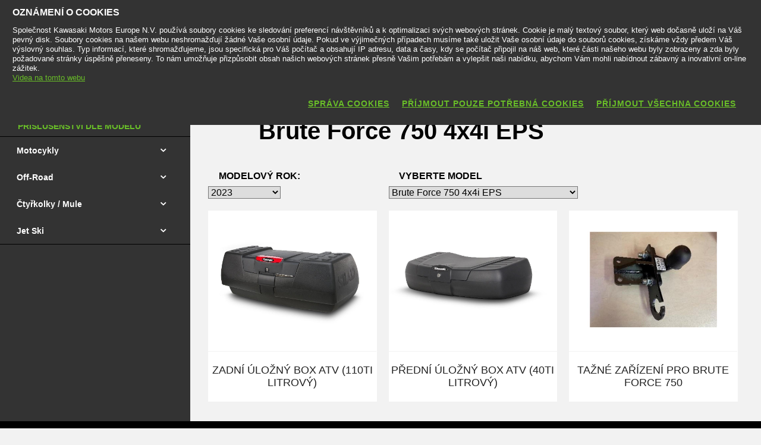

--- FILE ---
content_type: text/html; charset=utf-8
request_url: https://www.kawasaki.cz/cs/accessories/model/KVF750_4x4_EPS?UidCat=01FFWUYLG0UrMg&UidSubCat=062AWlhZXFhaWllYWFxdXF1eW11ZXFtYUEYLG0UrMg&CodeBaseInternal=01C8Iz4uX11YLQ
body_size: 14137
content:


<!DOCTYPE html>
<!--[if lt IE 7]> <html class="no-js lt-ie10 lt-ie9 lt-ie8 lt-ie7" lang="en-us"> <![endif]-->
<!--[if IE 7]> <html class="no-js lt-ie10 lt-ie9 lt-ie8" lang="en-us"> <![endif]-->
<!--[if IE 8]> <html class="no-js lt-ie10 lt-ie9" lang="en-us"> <![endif]-->
<!--[if IE 9]> <html class="no-js lt-ie10 lt-ie9" lang="en-us"> <![endif]-->
<!--[if lt IE 10]> <html class="no-js lt-ie10" lang="en-us"> <![endif]-->
<!--[if !IE]> > <![endif]-->
<html class='no-js' lang='cs-CZ'>
<!-- <![endif] -->
<head><meta charset="utf-8" /><meta content="IE=edge,chrome=1" http-equiv="X-UA-Compatible" /><title>

</title><meta content="initial-scale=1.0,user-scalable=no,maximum-scale=1,width=device-width" name="viewport" /><meta content="initial-scale=1.0,user-scalable=no,maximum-scale=1" media="(device-height: 568px)" name="viewport" /><meta content="yes" name="apple-mobile-web-app-capable" /><meta content="black-translucent" name="apple-mobile-web-app-status-bar-style" /><link href="//resources.kawasaki.eu/prd/assets/images/icon/apple-icon-57x57.png" rel="apple-touch-icon" sizes="57x57" /><link href="//resources.kawasaki.eu/prd/assets/images/icon/apple-icon-60x60.png" rel="apple-touch-icon" sizes="60x60" /><link href="//resources.kawasaki.eu/prd/assets/images/icon/apple-icon-72x72.png" rel="apple-touch-icon" sizes="72x72" /><link href="//resources.kawasaki.eu/prd/assets/images/icon/apple-icon-76x76.png" rel="apple-touch-icon" sizes="76x76" /><link href="//resources.kawasaki.eu/prd/assets/images/icon/apple-icon-114x114.png" rel="apple-touch-icon" sizes="114x114" /><link href="//resources.kawasaki.eu/prd/assets/images/icon/apple-icon-120x120.png" rel="apple-touch-icon" sizes="120x120" /><link href="//resources.kawasaki.eu/prd/assets/images/icon/apple-icon-144x144.png" rel="apple-touch-icon" sizes="144x144" /><link href="//resources.kawasaki.eu/prd/assets/images/icon/apple-icon-152x152.png" rel="apple-touch-icon" sizes="152x152" /><link href="//resources.kawasaki.eu/prd/assets/images/icon/apple-icon-180x180.png" rel="apple-touch-icon" sizes="180x180" /><link href="//resources.kawasaki.eu/prd/assets/images/icon/android-icon-192x192.png" rel="apple-touch-icon" sizes="192x192" type="image/png" /><link href="//resources.kawasaki.eu/prd/assets/images/icon/favicon-16x16.png" rel="icon" sizes="16x16" type="image/png" /><link href="//resources.kawasaki.eu/prd/assets/images/icon/favicon-32x32.png" rel="icon" sizes="32x32" type="image/png" /><meta content="#ffffff" name="msapplication-TileColor" /><meta content="//resources.kawasaki.eu/prd/assets/images/icon/ms-icon-144x144.png" name="msapplication-TileImage" /><meta content="#ffffff" name="theme-color" /><link href="//resources.kawasaki.eu/prd/assets/javascripts/modernizr.js" rel="icon" sizes="96x96" type="image/png" /><link href="//resources.kawasaki.eu/prd/assets/stylesheets/main.css" rel="stylesheet" /><link href="//resources.kawasaki.eu/prd/assets/stylesheets/style_nofont.css" rel="stylesheet" /><link href="//resources.kawasaki.eu/prd/assets/stylesheets/add.css?v=202011101603" rel="stylesheet" /><meta content="Acitfq7e1b5gqL-fhdI9WNXi0CK5jcimo3awGf1Gi5A" name="google-site-verification" /></head>
<body class='homepage'>
    <div style="display: none;">
        
    </div>
    <form method="post" action="./KVF750_4x4_EPS?UidCat=01FFWUYLG0UrMg&amp;UidSubCat=062AWlhZXFhaWllYWFxdXF1eW11ZXFtYUEYLG0UrMg&amp;CodeBaseInternal=01C8Iz4uX11YLQ" id="form1">
<div class="aspNetHidden">
<input type="hidden" name="__VIEWSTATE" id="__VIEWSTATE" value="/wEPDwUKLTU4NDkzNTMyN2RkJbE1RbJQsCheHuY7X1f1A4nP0qk4EKYVsmpVIPHiH1I=" />
</div>

<div class="aspNetHidden">

	<input type="hidden" name="__VIEWSTATEGENERATOR" id="__VIEWSTATEGENERATOR" value="314E705E" />
</div>
        <div class='l-page'>
            <header class='l-header'>
                <div class='header-top'>
                    <div class='kawasaki-logo'>
                        <a href='//www.kawasaki.cz/cs/'>
                            <img alt="Kawasaki-logo" src="//resources.kawasaki.eu/prd/assets/images/kawasaki-logo.svg" class="isDesk" />
                            <img alt="Kawasaki-logo" src="//resources.kawasaki.eu/prd/assets/images/kawasaki-logo.svg" class="isMobi" />
                        </a>
                    </div>
                </div>
            </header>
            <nav class="navmain">
                <ul>
                    <li class="open nm__products" style="width: 25%;">
                        <a href="//www.kawasaki.cz/cs/">
                            <span>
                                Produkty
                                <i class="kwi-ad"></i>
                            </span>
                        </a>
                        <div class="nm__bg"></div>
                    </li>
                    <li class="" style="width: 25%;">
                        <a href="//www.kawasaki.cz/cs/accessories">
                            <span>
                                Příslušenství
                                <i class="kwi-ad"></i>
                            </span>
                        </a>

                    </li>
                    <li class="" style="width: 25%;">
                        <a href="//www.kawasaki.cz/cs/racing">
                            <span>
                                Racing
                                <i class="kwi-ad"></i>
                            </span>
                        </a>

                    </li>
                    <li class="" style="width: 25%;">
                        <a href="#">
                            <span>
                                SERVIS
                                <i class="kwi-ad"></i>
                            </span>
                        </a>
                        <div class="nm__sub nm__sub--list">
                            <ul>
                            </ul>
                        </div>
                    </li>
                </ul>
                <div class="nm__search">
                    <div>
                        <input type="" name="" id="">
                        <button class="btn__search" type="button"><i class="kwi-sc"></i></button>
                    </div>
                </div>
            </nav>
            
    <section id="ContentPlaceHolderSection_sectionMain" class="l-main p-accessories">
        

<div class='k-dropdown-nav'>
    <div class='k-dropdown'>
        <span data-dropdown-selection>
            Příslušenství dle modelu</span>
        <button class='k-dropdown-toggle' data-dropdown-toggle='k-dropdown-content' type='button'>
            <i class='kwi-ad'></i>
        </button>
        <div class="k-dropdown-content">
            <ul>
                
                        <li id="ContentPlaceHolderSection_msubNav1_Repeater_AccesoriesMainCategory_liHyperLink_AccesoriesMainCategory_0">
                            <a id="ContentPlaceHolderSection_msubNav1_Repeater_AccesoriesMainCategory_HyperLink_AccesoriesMainCategory_0" class="active" href="//www.kawasaki.cz/cs/accessories/Příslušenství_dle_modelu?UidCat=01FFWUYLG0UrMg">Příslušenství dle modelu</a>
                        </li>
                    
                        <li id="ContentPlaceHolderSection_msubNav1_Repeater_AccesoriesMainCategory_liHyperLink_AccesoriesMainCategory_1">
                            <a id="ContentPlaceHolderSection_msubNav1_Repeater_AccesoriesMainCategory_HyperLink_AccesoriesMainCategory_1" href="//www.kawasaki.cz/cs/accessories/Oblečení?UidCat=0200WkYLG0UrMg">Oblečení</a>
                        </li>
                    
                        <li id="ContentPlaceHolderSection_msubNav1_Repeater_AccesoriesMainCategory_liHyperLink_AccesoriesMainCategory_2">
                            <a id="ContentPlaceHolderSection_msubNav1_Repeater_AccesoriesMainCategory_HyperLink_AccesoriesMainCategory_2" href="//www.kawasaki.cz/cs/accessories/Doplňky?UidCat=0201W0YLG0UrMg">Doplňky</a>
                        </li>
                    
                        <li id="ContentPlaceHolderSection_msubNav1_Repeater_AccesoriesMainCategory_liHyperLink_AccesoriesMainCategory_3">
                            <a id="ContentPlaceHolderSection_msubNav1_Repeater_AccesoriesMainCategory_HyperLink_AccesoriesMainCategory_3" href="//www.kawasaki.cz/cs/accessories/Do_garáže?UidCat=0202XEYLG0UrMg">Do garáže</a>
                        </li>
                    
                <li id="ContentPlaceHolderSection_msubNav1_liHyperLink_SpareParts">
                    </li>
                <li id="ContentPlaceHolderSection_msubNav1_liHyperLink_ShopOnline">
                    </li>
            </ul>
        </div>
    </div>
</div>

        <!-- navigation -->
        
<nav class='nav-subnav'>
    <h3 class='product_name'>
        <a id="ContentPlaceHolderSection_subNav1_HyperLink_Back" class="kw-btn kw-btn--back kw-btn--link" href="//www.kawasaki.cz/cs/accessories/Příslušenství_dle_modelu?UidCat=01FFWUYLG0UrMg"><i class='kwi-al'></i>Zpět na Příslušenství dle modelu</a>
    </h3>
    <ul class='subnav-sections'>
        
                <li>
                    <a id="ContentPlaceHolderSection_subNav1_Repeater_AccesoriesMainCategory_HyperLink_AccesoriesMainCategory_0" class="active" href="//www.kawasaki.cz/cs/accessories/Příslušenství_dle_modelu?UidCat=01FFWUYLG0UrMg">Příslušenství dle modelu</a>
                </li>
            
                <li>
                    <a id="ContentPlaceHolderSection_subNav1_Repeater_AccesoriesMainCategory_HyperLink_AccesoriesMainCategory_1" href="//www.kawasaki.cz/cs/accessories/Oblečení?UidCat=0200WkYLG0UrMg">Oblečení</a>
                </li>
            
                <li>
                    <a id="ContentPlaceHolderSection_subNav1_Repeater_AccesoriesMainCategory_HyperLink_AccesoriesMainCategory_2" href="//www.kawasaki.cz/cs/accessories/Doplňky?UidCat=0201W0YLG0UrMg">Doplňky</a>
                </li>
            
                <li>
                    <a id="ContentPlaceHolderSection_subNav1_Repeater_AccesoriesMainCategory_HyperLink_AccesoriesMainCategory_3" href="//www.kawasaki.cz/cs/accessories/Do_garáže?UidCat=0202XEYLG0UrMg">Do garáže</a>
                </li>
            
    </ul>
    <div class='subnav-placehold'>
        
        
    </div>
</nav>

        <div class='l-wide bg--darkgrey'>
            <div class='l-twocol'>
                <div class='l-aside'>
                    
<div class='o-nav__title'>
    <a href="#">
        <h2>
            Příslušenství dle modelu</h2>
    </a>
</div>
<ul class='o-nav o-nav--racing'>
    
            <li id="ContentPlaceHolderSection_subNavModelCategories1_Repeater_ModelAccesoriesCategories_liHyperLink_AccesoriesCategories_1" class="o-nav--multichoose">
                <div class='k-dropdown k-dropdown--dark'>
                    <button class='k-dropdown-toggle' data-dropdown-toggle='k-dropdown-content' type='button'>
                        <span data-dropdown-selection>
                            Motocykly</span>
                        <i class='kwi-ad'></i>
                    </button>
                    <div class='k-dropdown-content' data-model='kawasaki'>
                        <div class='container' data-mod='model-list'>
                            <div class='association-list'>
                                
                                        <a id="ContentPlaceHolderSection_subNavModelCategories1_Repeater_ModelAccesoriesCategories_Repeater_LetterList_1_HyperLink_LetterList_0" class="association-item" href="#name_1">1</a>
                                    
                                        <a id="ContentPlaceHolderSection_subNavModelCategories1_Repeater_ModelAccesoriesCategories_Repeater_LetterList_1_HyperLink_LetterList_1" class="association-item" href="#name_E">E</a>
                                    
                                        <a id="ContentPlaceHolderSection_subNavModelCategories1_Repeater_ModelAccesoriesCategories_Repeater_LetterList_1_HyperLink_LetterList_2" class="association-item" href="#name_J">J</a>
                                    
                                        <a id="ContentPlaceHolderSection_subNavModelCategories1_Repeater_ModelAccesoriesCategories_Repeater_LetterList_1_HyperLink_LetterList_3" class="association-item" href="#name_K">K</a>
                                    
                                        <a id="ContentPlaceHolderSection_subNavModelCategories1_Repeater_ModelAccesoriesCategories_Repeater_LetterList_1_HyperLink_LetterList_4" class="association-item" href="#name_M">M</a>
                                    
                                        <a id="ContentPlaceHolderSection_subNavModelCategories1_Repeater_ModelAccesoriesCategories_Repeater_LetterList_1_HyperLink_LetterList_5" class="association-item" href="#name_N">N</a>
                                    
                                        <a id="ContentPlaceHolderSection_subNavModelCategories1_Repeater_ModelAccesoriesCategories_Repeater_LetterList_1_HyperLink_LetterList_6" class="association-item" href="#name_V">V</a>
                                    
                                        <a id="ContentPlaceHolderSection_subNavModelCategories1_Repeater_ModelAccesoriesCategories_Repeater_LetterList_1_HyperLink_LetterList_7" class="association-item" href="#name_W">W</a>
                                    
                                        <a id="ContentPlaceHolderSection_subNavModelCategories1_Repeater_ModelAccesoriesCategories_Repeater_LetterList_1_HyperLink_LetterList_8" class="association-item" href="#name_Z">Z</a>
                                    
                            </div>
                            <div class='content'>
                                
                                        <div class='title' id='name_1'>
                                        <span>
                                            1</span>
                                        <div class='list'>
                                            
                                                    <div class='list__item'>
                                                        <a id="ContentPlaceHolderSection_subNavModelCategories1_Repeater_ModelAccesoriesCategories_Repeater_ModelLetterList_1_Repeater_ModelForLetterList_0_HyperLinkr_Model_0" href="//www.kawasaki.cz/cs/accessories/model/1400GTR?UidCat=01FFWUYLG0UrMg&amp;UidSubCat=0546WlhZXFhaWllYWFlYWVhcW1pZRgsbRSsy&amp;CodeBaseInternal=0166Mi9ZXFhY">1400GTR</a>
                                                    </div>
                                                
                                        </div>
                                        </div>
                                    
                                        <div class='title' id='name_E'>
                                        <span>
                                            E</span>
                                        <div class='list'>
                                            
                                                    <div class='list__item'>
                                                        <a id="ContentPlaceHolderSection_subNavModelCategories1_Repeater_ModelAccesoriesCategories_Repeater_ModelLetterList_1_Repeater_ModelForLetterList_1_HyperLinkr_Model_0" href="//www.kawasaki.cz/cs/accessories/model/Elektrode_20?UidCat=01FFWUYLG0UrMg&amp;UidSubCat=0546WlhZXFhaWllYWFlYWVhcW1pZRgsbRSsy&amp;CodeBaseInternal=0174OyNYXVgp">Elektrode 20</a>
                                                    </div>
                                                
                                                    <div class='list__item'>
                                                        <a id="ContentPlaceHolderSection_subNavModelCategories1_Repeater_ModelAccesoriesCategories_Repeater_ModelLetterList_1_Repeater_ModelForLetterList_1_HyperLinkr_Model_1" href="//www.kawasaki.cz/cs/accessories/model/Eliminator_500?UidCat=01FFWUYLG0UrMg&amp;UidSubCat=0546WlhZXFhaWllYWFlYWVhcW1pZRgsbRSsy&amp;CodeBaseInternal=016BLSRcXVgp">Eliminator 500</a>
                                                    </div>
                                                
                                                    <div class='list__item'>
                                                        <a id="ContentPlaceHolderSection_subNavModelCategories1_Repeater_ModelAccesoriesCategories_Repeater_ModelLetterList_1_Repeater_ModelForLetterList_1_HyperLinkr_Model_2" href="//www.kawasaki.cz/cs/accessories/model/ER-6f?UidCat=01FFWUYLG0UrMg&amp;UidSubCat=0546WlhZXFhaWllYWFlYWVhcW1pZRgsbRSsy&amp;CodeBaseInternal=0138LTBeXVg">ER-6f</a>
                                                    </div>
                                                
                                                    <div class='list__item'>
                                                        <a id="ContentPlaceHolderSection_subNavModelCategories1_Repeater_ModelAccesoriesCategories_Repeater_ModelLetterList_1_Repeater_ModelForLetterList_1_HyperLinkr_Model_3" href="//www.kawasaki.cz/cs/accessories/model/ER-6n?UidCat=01FFWUYLG0UrMg&amp;UidSubCat=0546WlhZXFhaWllYWFlYWVhcW1pZRgsbRSsy&amp;CodeBaseInternal=0132LTpeXVg">ER-6n</a>
                                                    </div>
                                                
                                        </div>
                                        </div>
                                    
                                        <div class='title' id='name_J'>
                                        <span>
                                            J</span>
                                        <div class='list'>
                                            
                                                    <div class='list__item'>
                                                        <a id="ContentPlaceHolderSection_subNavModelCategories1_Repeater_ModelAccesoriesCategories_Repeater_ModelLetterList_1_Repeater_ModelForLetterList_2_HyperLinkr_Model_0" href="//www.kawasaki.cz/cs/accessories/model/J125?UidCat=01FFWUYLG0UrMg&amp;UidSubCat=0546WlhZXFhaWllYWFlYWVhcW1pZRgsbRSsy&amp;CodeBaseInternal=012EOytZWl0">J125</a>
                                                    </div>
                                                
                                                    <div class='list__item'>
                                                        <a id="ContentPlaceHolderSection_subNavModelCategories1_Repeater_ModelAccesoriesCategories_Repeater_ModelLetterList_1_Repeater_ModelForLetterList_2_HyperLinkr_Model_1" href="//www.kawasaki.cz/cs/accessories/model/J300?UidCat=01FFWUYLG0UrMg&amp;UidSubCat=0546WlhZXFhaWllYWFlYWVhcW1pZRgsbRSsy&amp;CodeBaseInternal=0129OytbWFg">J300</a>
                                                    </div>
                                                
                                        </div>
                                        </div>
                                    
                                        <div class='title' id='name_K'>
                                        <span>
                                            K</span>
                                        <div class='list'>
                                            
                                                    <div class='list__item'>
                                                        <a id="ContentPlaceHolderSection_subNavModelCategories1_Repeater_ModelAccesoriesCategories_Repeater_ModelLetterList_1_Repeater_ModelForLetterList_3_HyperLinkr_Model_0" href="//www.kawasaki.cz/cs/accessories/model/KFX90?UidCat=01FFWUYLG0UrMg&amp;UidSubCat=0546WlhZXFhaWllYWFlYWVhcW1pZRgsbRSsy&amp;CodeBaseInternal=0152Iy4wUVg">KFX90</a>
                                                    </div>
                                                
                                                    <div class='list__item'>
                                                        <a id="ContentPlaceHolderSection_subNavModelCategories1_Repeater_ModelAccesoriesCategories_Repeater_ModelLetterList_1_Repeater_ModelForLetterList_3_HyperLinkr_Model_1" href="//www.kawasaki.cz/cs/accessories/model/KLE500?UidCat=01FFWUYLG0UrMg&amp;UidSubCat=0546WlhZXFhaWllYWFlYWVhcW1pZRgsbRSsy&amp;CodeBaseInternal=0171IyQtXVhY">KLE500</a>
                                                    </div>
                                                
                                                    <div class='list__item'>
                                                        <a id="ContentPlaceHolderSection_subNavModelCategories1_Repeater_ModelAccesoriesCategories_Repeater_ModelLetterList_1_Repeater_ModelForLetterList_3_HyperLinkr_Model_2" href="//www.kawasaki.cz/cs/accessories/model/KLE500_SE?UidCat=01FFWUYLG0UrMg&amp;UidSubCat=0546WlhZXFhaWllYWFlYWVhcW1pZRgsbRSsy&amp;CodeBaseInternal=0209IyQtXVhYOy0">KLE500 SE</a>
                                                    </div>
                                                
                                                    <div class='list__item'>
                                                        <a id="ContentPlaceHolderSection_subNavModelCategories1_Repeater_ModelAccesoriesCategories_Repeater_ModelLetterList_1_Repeater_ModelForLetterList_3_HyperLinkr_Model_3" href="//www.kawasaki.cz/cs/accessories/model/KLX110R?UidCat=01FFWUYLG0UrMg&amp;UidSubCat=0546WlhZXFhaWllYWFlYWVhcW1pZRgsbRSsy&amp;CodeBaseInternal=0181IyQwWVlY">KLX110R</a>
                                                    </div>
                                                
                                                    <div class='list__item'>
                                                        <a id="ContentPlaceHolderSection_subNavModelCategories1_Repeater_ModelAccesoriesCategories_Repeater_ModelLetterList_1_Repeater_ModelForLetterList_3_HyperLinkr_Model_4" href="//www.kawasaki.cz/cs/accessories/model/KLX230?UidCat=01FFWUYLG0UrMg&amp;UidSubCat=0546WlhZXFhaWllYWFlYWVhcW1pZRgsbRSsy&amp;CodeBaseInternal=0184IyQwWltY">KLX230</a>
                                                    </div>
                                                
                                                    <div class='list__item'>
                                                        <a id="ContentPlaceHolderSection_subNavModelCategories1_Repeater_ModelAccesoriesCategories_Repeater_ModelLetterList_1_Repeater_ModelForLetterList_3_HyperLinkr_Model_5" href="//www.kawasaki.cz/cs/accessories/model/KLX450R?UidCat=01FFWUYLG0UrMg&amp;UidSubCat=0546WlhZXFhaWllYWFlYWVhcW1pZRgsbRSsy&amp;CodeBaseInternal=0188IyQwXF1Y">KLX450R</a>
                                                    </div>
                                                
                                                    <div class='list__item'>
                                                        <a id="ContentPlaceHolderSection_subNavModelCategories1_Repeater_ModelAccesoriesCategories_Repeater_ModelLetterList_1_Repeater_ModelForLetterList_3_HyperLinkr_Model_6" href="//www.kawasaki.cz/cs/accessories/model/KX250?UidCat=01FFWUYLG0UrMg&amp;UidSubCat=0546WlhZXFhaWllYWFlYWVhcW1pZRgsbRSsy&amp;CodeBaseInternal=013AIzBaXVg">KX250</a>
                                                    </div>
                                                
                                                    <div class='list__item'>
                                                        <a id="ContentPlaceHolderSection_subNavModelCategories1_Repeater_ModelAccesoriesCategories_Repeater_ModelLetterList_1_Repeater_ModelForLetterList_3_HyperLinkr_Model_7" href="//www.kawasaki.cz/cs/accessories/model/KX250X?UidCat=01FFWUYLG0UrMg&amp;UidSubCat=0546WlhZXFhaWllYWFlYWVhcW1pZRgsbRSsy&amp;CodeBaseInternal=01D5IzBaXVgwKw">KX250X</a>
                                                    </div>
                                                
                                                    <div class='list__item'>
                                                        <a id="ContentPlaceHolderSection_subNavModelCategories1_Repeater_ModelAccesoriesCategories_Repeater_ModelLetterList_1_Repeater_ModelForLetterList_3_HyperLinkr_Model_8" href="//www.kawasaki.cz/cs/accessories/model/KX450?UidCat=01FFWUYLG0UrMg&amp;UidSubCat=0546WlhZXFhaWllYWFlYWVhcW1pZRgsbRSsy&amp;CodeBaseInternal=0182IzBcXVgu">KX450</a>
                                                    </div>
                                                
                                                    <div class='list__item'>
                                                        <a id="ContentPlaceHolderSection_subNavModelCategories1_Repeater_ModelAccesoriesCategories_Repeater_ModelLetterList_1_Repeater_ModelForLetterList_3_HyperLinkr_Model_9" href="//www.kawasaki.cz/cs/accessories/model/KX450F?UidCat=01FFWUYLG0UrMg&amp;UidSubCat=0546WlhZXFhaWllYWFlYWVhcW1pZRgsbRSsy&amp;CodeBaseInternal=0182IzBcXVgu">KX450F</a>
                                                    </div>
                                                
                                                    <div class='list__item'>
                                                        <a id="ContentPlaceHolderSection_subNavModelCategories1_Repeater_ModelAccesoriesCategories_Repeater_ModelLetterList_1_Repeater_ModelForLetterList_3_HyperLinkr_Model_10" href="//www.kawasaki.cz/cs/accessories/model/KX450X?UidCat=01FFWUYLG0UrMg&amp;UidSubCat=0546WlhZXFhaWllYWFlYWVhcW1pZRgsbRSsy&amp;CodeBaseInternal=01D7IzBcXVgwKw">KX450X</a>
                                                    </div>
                                                
                                                    <div class='list__item'>
                                                        <a id="ContentPlaceHolderSection_subNavModelCategories1_Repeater_ModelAccesoriesCategories_Repeater_ModelLetterList_1_Repeater_ModelForLetterList_3_HyperLinkr_Model_11" href="//www.kawasaki.cz/cs/accessories/model/KX65?UidCat=01FFWUYLG0UrMg&amp;UidSubCat=0546WlhZXFhaWllYWFlYWVhcW1pZRgsbRSsy&amp;CodeBaseInternal=010EIzBeXQ">KX65</a>
                                                    </div>
                                                
                                                    <div class='list__item'>
                                                        <a id="ContentPlaceHolderSection_subNavModelCategories1_Repeater_ModelAccesoriesCategories_Repeater_ModelLetterList_1_Repeater_ModelForLetterList_3_HyperLinkr_Model_12" href="//www.kawasaki.cz/cs/accessories/model/KX85_I?UidCat=01FFWUYLG0UrMg&amp;UidSubCat=0546WlhZXFhaWllYWFlYWVhcW1pZRgsbRSsy&amp;CodeBaseInternal=0159IzBQXSE">KX85 I</a>
                                                    </div>
                                                
                                                    <div class='list__item'>
                                                        <a id="ContentPlaceHolderSection_subNavModelCategories1_Repeater_ModelAccesoriesCategories_Repeater_ModelLetterList_1_Repeater_ModelForLetterList_3_HyperLinkr_Model_13" href="//www.kawasaki.cz/cs/accessories/model/KX85_II?UidCat=01FFWUYLG0UrMg&amp;UidSubCat=0546WlhZXFhaWllYWFlYWVhcW1pZRgsbRSsy&amp;CodeBaseInternal=01A2IzBQXSEh">KX85 II</a>
                                                    </div>
                                                
                                        </div>
                                        </div>
                                    
                                        <div class='title' id='name_M'>
                                        <span>
                                            M</span>
                                        <div class='list'>
                                            
                                                    <div class='list__item'>
                                                        <a id="ContentPlaceHolderSection_subNavModelCategories1_Repeater_ModelAccesoriesCategories_Repeater_ModelLetterList_1_Repeater_ModelForLetterList_4_HyperLinkr_Model_0" href="//www.kawasaki.cz/cs/accessories/model/Meguro_S1?UidCat=01FFWUYLG0UrMg&amp;UidSubCat=0546WlhZXFhaWllYWFlYWVhcW1pZRgsbRSsy&amp;CodeBaseInternal=0163KiJaW1gq">Meguro S1</a>
                                                    </div>
                                                
                                        </div>
                                        </div>
                                    
                                        <div class='title' id='name_N'>
                                        <span>
                                            N</span>
                                        <div class='list'>
                                            
                                                    <div class='list__item'>
                                                        <a id="ContentPlaceHolderSection_subNavModelCategories1_Repeater_ModelAccesoriesCategories_Repeater_ModelLetterList_1_Repeater_ModelForLetterList_5_HyperLinkr_Model_0" href="//www.kawasaki.cz/cs/accessories/model/Ninja_1000SX?UidCat=01FFWUYLG0UrMg&amp;UidSubCat=0546WlhZXFhaWllYWFlYWVhcW1pZRgsbRSsy&amp;CodeBaseInternal=0175MjBZWFha">Ninja 1000SX</a>
                                                    </div>
                                                
                                                    <div class='list__item'>
                                                        <a id="ContentPlaceHolderSection_subNavModelCategories1_Repeater_ModelAccesoriesCategories_Repeater_ModelLetterList_1_Repeater_ModelForLetterList_5_HyperLinkr_Model_1" href="//www.kawasaki.cz/cs/accessories/model/Ninja_1000SX_40th_Anniversary_Edition?UidCat=01FFWUYLG0UrMg&amp;UidSubCat=0546WlhZXFhaWllYWFlYWVhcW1pZRgsbRSsy&amp;CodeBaseInternal=0175MjBZWFha">Ninja 1000SX 40th Anniversary Edition</a>
                                                    </div>
                                                
                                                    <div class='list__item'>
                                                        <a id="ContentPlaceHolderSection_subNavModelCategories1_Repeater_ModelAccesoriesCategories_Repeater_ModelLetterList_1_Repeater_ModelForLetterList_5_HyperLinkr_Model_2" href="//www.kawasaki.cz/cs/accessories/model/Ninja_1000SX_Performance?UidCat=01FFWUYLG0UrMg&amp;UidSubCat=0546WlhZXFhaWllYWFlYWVhcW1pZRgsbRSsy&amp;CodeBaseInternal=01C5MjBZWFhaOA">Ninja 1000SX Performance</a>
                                                    </div>
                                                
                                                    <div class='list__item'>
                                                        <a id="ContentPlaceHolderSection_subNavModelCategories1_Repeater_ModelAccesoriesCategories_Repeater_ModelLetterList_1_Repeater_ModelForLetterList_5_HyperLinkr_Model_3" href="//www.kawasaki.cz/cs/accessories/model/Ninja_1000SX_Performance_Tourer?UidCat=01FFWUYLG0UrMg&amp;UidSubCat=0546WlhZXFhaWllYWFlYWVhcW1pZRgsbRSsy&amp;CodeBaseInternal=0219MjBZWFhaODw">Ninja 1000SX Performance Tourer</a>
                                                    </div>
                                                
                                                    <div class='list__item'>
                                                        <a id="ContentPlaceHolderSection_subNavModelCategories1_Repeater_ModelAccesoriesCategories_Repeater_ModelLetterList_1_Repeater_ModelForLetterList_5_HyperLinkr_Model_4" href="//www.kawasaki.cz/cs/accessories/model/Ninja_1000SX_Tourer?UidCat=01FFWUYLG0UrMg&amp;UidSubCat=0546WlhZXFhaWllYWFlYWVhcW1pZRgsbRSsy&amp;CodeBaseInternal=01C9MjBZWFhaPA">Ninja 1000SX Tourer</a>
                                                    </div>
                                                
                                                    <div class='list__item'>
                                                        <a id="ContentPlaceHolderSection_subNavModelCategories1_Repeater_ModelAccesoriesCategories_Repeater_ModelLetterList_1_Repeater_ModelForLetterList_5_HyperLinkr_Model_5" href="//www.kawasaki.cz/cs/accessories/model/Ninja_1100SX?UidCat=01FFWUYLG0UrMg&amp;UidSubCat=0546WlhZXFhaWllYWFlYWVhcW1pZRgsbRSsy&amp;CodeBaseInternal=01BCMjBZWVhYIA">Ninja 1100SX</a>
                                                    </div>
                                                
                                                    <div class='list__item'>
                                                        <a id="ContentPlaceHolderSection_subNavModelCategories1_Repeater_ModelAccesoriesCategories_Repeater_ModelLetterList_1_Repeater_ModelForLetterList_5_HyperLinkr_Model_6" href="//www.kawasaki.cz/cs/accessories/model/Ninja_1100SX_Performance?UidCat=01FFWUYLG0UrMg&amp;UidSubCat=0546WlhZXFhaWllYWFlYWVhcW1pZRgsbRSsy&amp;CodeBaseInternal=020CMjBZWVhYIDg">Ninja 1100SX Performance</a>
                                                    </div>
                                                
                                                    <div class='list__item'>
                                                        <a id="ContentPlaceHolderSection_subNavModelCategories1_Repeater_ModelAccesoriesCategories_Repeater_ModelLetterList_1_Repeater_ModelForLetterList_5_HyperLinkr_Model_7" href="//www.kawasaki.cz/cs/accessories/model/Ninja_1100SX_Performance_Tourer?UidCat=01FFWUYLG0UrMg&amp;UidSubCat=0546WlhZXFhaWllYWFlYWVhcW1pZRgsbRSsy&amp;CodeBaseInternal=0260MjBZWVhYIDg8">Ninja 1100SX Performance Tourer</a>
                                                    </div>
                                                
                                                    <div class='list__item'>
                                                        <a id="ContentPlaceHolderSection_subNavModelCategories1_Repeater_ModelAccesoriesCategories_Repeater_ModelLetterList_1_Repeater_ModelForLetterList_5_HyperLinkr_Model_8" href="//www.kawasaki.cz/cs/accessories/model/Ninja_1100SX_SE?UidCat=01FFWUYLG0UrMg&amp;UidSubCat=0546WlhZXFhaWllYWFlYWVhcW1pZRgsbRSsy&amp;CodeBaseInternal=01BEMjBZWVhYIg">Ninja 1100SX SE</a>
                                                    </div>
                                                
                                                    <div class='list__item'>
                                                        <a id="ContentPlaceHolderSection_subNavModelCategories1_Repeater_ModelAccesoriesCategories_Repeater_ModelLetterList_1_Repeater_ModelForLetterList_5_HyperLinkr_Model_9" href="//www.kawasaki.cz/cs/accessories/model/Ninja_1100SX_SE_Performance?UidCat=01FFWUYLG0UrMg&amp;UidSubCat=0546WlhZXFhaWllYWFlYWVhcW1pZRgsbRSsy&amp;CodeBaseInternal=020EMjBZWVhYIjg">Ninja 1100SX SE Performance</a>
                                                    </div>
                                                
                                                    <div class='list__item'>
                                                        <a id="ContentPlaceHolderSection_subNavModelCategories1_Repeater_ModelAccesoriesCategories_Repeater_ModelLetterList_1_Repeater_ModelForLetterList_5_HyperLinkr_Model_10" href="//www.kawasaki.cz/cs/accessories/model/Ninja_1100SX_SE_Performance_Tourer?UidCat=01FFWUYLG0UrMg&amp;UidSubCat=0546WlhZXFhaWllYWFlYWVhcW1pZRgsbRSsy&amp;CodeBaseInternal=0262MjBZWVhYIjg8">Ninja 1100SX SE Performance Tourer</a>
                                                    </div>
                                                
                                                    <div class='list__item'>
                                                        <a id="ContentPlaceHolderSection_subNavModelCategories1_Repeater_ModelAccesoriesCategories_Repeater_ModelLetterList_1_Repeater_ModelForLetterList_5_HyperLinkr_Model_11" href="//www.kawasaki.cz/cs/accessories/model/Ninja_1100SX_SE_Tourer?UidCat=01FFWUYLG0UrMg&amp;UidSubCat=0546WlhZXFhaWllYWFlYWVhcW1pZRgsbRSsy&amp;CodeBaseInternal=0212MjBZWVhYIjw">Ninja 1100SX SE Tourer</a>
                                                    </div>
                                                
                                                    <div class='list__item'>
                                                        <a id="ContentPlaceHolderSection_subNavModelCategories1_Repeater_ModelAccesoriesCategories_Repeater_ModelLetterList_1_Repeater_ModelForLetterList_5_HyperLinkr_Model_12" href="//www.kawasaki.cz/cs/accessories/model/Ninja_1100SX_Tourer?UidCat=01FFWUYLG0UrMg&amp;UidSubCat=0546WlhZXFhaWllYWFlYWVhcW1pZRgsbRSsy&amp;CodeBaseInternal=0210MjBZWVhYIDw">Ninja 1100SX Tourer</a>
                                                    </div>
                                                
                                                    <div class='list__item'>
                                                        <a id="ContentPlaceHolderSection_subNavModelCategories1_Repeater_ModelAccesoriesCategories_Repeater_ModelLetterList_1_Repeater_ModelForLetterList_5_HyperLinkr_Model_13" href="//www.kawasaki.cz/cs/accessories/model/Ninja_125?UidCat=01FFWUYLG0UrMg&amp;UidSubCat=0546WlhZXFhaWllYWFlYWVhcW1pZRgsbRSsy&amp;CodeBaseInternal=0173KjBZWl0p">Ninja 125</a>
                                                    </div>
                                                
                                                    <div class='list__item'>
                                                        <a id="ContentPlaceHolderSection_subNavModelCategories1_Repeater_ModelAccesoriesCategories_Repeater_ModelLetterList_1_Repeater_ModelForLetterList_5_HyperLinkr_Model_14" href="//www.kawasaki.cz/cs/accessories/model/Ninja_125_Performance?UidCat=01FFWUYLG0UrMg&amp;UidSubCat=0546WlhZXFhaWllYWFlYWVhcW1pZRgsbRSsy&amp;CodeBaseInternal=01C3KjBZWl0pOA">Ninja 125 Performance</a>
                                                    </div>
                                                
                                                    <div class='list__item'>
                                                        <a id="ContentPlaceHolderSection_subNavModelCategories1_Repeater_ModelAccesoriesCategories_Repeater_ModelLetterList_1_Repeater_ModelForLetterList_5_HyperLinkr_Model_15" href="//www.kawasaki.cz/cs/accessories/model/Ninja_125_Sport?UidCat=01FFWUYLG0UrMg&amp;UidSubCat=0546WlhZXFhaWllYWFlYWVhcW1pZRgsbRSsy&amp;CodeBaseInternal=01C6KjBZWl0pOw">Ninja 125 Sport</a>
                                                    </div>
                                                
                                                    <div class='list__item'>
                                                        <a id="ContentPlaceHolderSection_subNavModelCategories1_Repeater_ModelAccesoriesCategories_Repeater_ModelLetterList_1_Repeater_ModelForLetterList_5_HyperLinkr_Model_16" href="//www.kawasaki.cz/cs/accessories/model/Ninja_250R?UidCat=01FFWUYLG0UrMg&amp;UidSubCat=0546WlhZXFhaWllYWFlYWVhcW1pZRgsbRSsy&amp;CodeBaseInternal=0134LTBaXVg">Ninja 250R</a>
                                                    </div>
                                                
                                                    <div class='list__item'>
                                                        <a id="ContentPlaceHolderSection_subNavModelCategories1_Repeater_ModelAccesoriesCategories_Repeater_ModelLetterList_1_Repeater_ModelForLetterList_5_HyperLinkr_Model_17" href="//www.kawasaki.cz/cs/accessories/model/Ninja_250SL?UidCat=01FFWUYLG0UrMg&amp;UidSubCat=0546WlhZXFhaWllYWFlYWVhcW1pZRgsbRSsy&amp;CodeBaseInternal=0172KjBaXVgp">Ninja 250SL</a>
                                                    </div>
                                                
                                                    <div class='list__item'>
                                                        <a id="ContentPlaceHolderSection_subNavModelCategories1_Repeater_ModelAccesoriesCategories_Repeater_ModelLetterList_1_Repeater_ModelForLetterList_5_HyperLinkr_Model_18" href="//www.kawasaki.cz/cs/accessories/model/Ninja_300?UidCat=01FFWUYLG0UrMg&amp;UidSubCat=0546WlhZXFhaWllYWFlYWVhcW1pZRgsbRSsy&amp;CodeBaseInternal=0130LTBbWFg">Ninja 300</a>
                                                    </div>
                                                
                                                    <div class='list__item'>
                                                        <a id="ContentPlaceHolderSection_subNavModelCategories1_Repeater_ModelAccesoriesCategories_Repeater_ModelLetterList_1_Repeater_ModelForLetterList_5_HyperLinkr_Model_19" href="//www.kawasaki.cz/cs/accessories/model/Ninja_400?UidCat=01FFWUYLG0UrMg&amp;UidSubCat=0546WlhZXFhaWllYWFlYWVhcW1pZRgsbRSsy&amp;CodeBaseInternal=0178LTBcWFgv">Ninja 400</a>
                                                    </div>
                                                
                                                    <div class='list__item'>
                                                        <a id="ContentPlaceHolderSection_subNavModelCategories1_Repeater_ModelAccesoriesCategories_Repeater_ModelLetterList_1_Repeater_ModelForLetterList_5_HyperLinkr_Model_20" href="//www.kawasaki.cz/cs/accessories/model/Ninja_500?UidCat=01FFWUYLG0UrMg&amp;UidSubCat=0546WlhZXFhaWllYWFlYWVhcW1pZRgsbRSsy&amp;CodeBaseInternal=0179LTBdWFgv">Ninja 500</a>
                                                    </div>
                                                
                                                    <div class='list__item'>
                                                        <a id="ContentPlaceHolderSection_subNavModelCategories1_Repeater_ModelAccesoriesCategories_Repeater_ModelLetterList_1_Repeater_ModelForLetterList_5_HyperLinkr_Model_21" href="//www.kawasaki.cz/cs/accessories/model/Ninja_500_SE?UidCat=01FFWUYLG0UrMg&amp;UidSubCat=0546WlhZXFhaWllYWFlYWVhcW1pZRgsbRSsy&amp;CodeBaseInternal=01C3LTBdWFgvIg">Ninja 500 SE</a>
                                                    </div>
                                                
                                                    <div class='list__item'>
                                                        <a id="ContentPlaceHolderSection_subNavModelCategories1_Repeater_ModelAccesoriesCategories_Repeater_ModelLetterList_1_Repeater_ModelForLetterList_5_HyperLinkr_Model_22" href="//www.kawasaki.cz/cs/accessories/model/Ninja_650?UidCat=01FFWUYLG0UrMg&amp;UidSubCat=0546WlhZXFhaWllYWFlYWVhcW1pZRgsbRSsy&amp;CodeBaseInternal=0183LTBeXVgj">Ninja 650</a>
                                                    </div>
                                                
                                                    <div class='list__item'>
                                                        <a id="ContentPlaceHolderSection_subNavModelCategories1_Repeater_ModelAccesoriesCategories_Repeater_ModelLetterList_1_Repeater_ModelForLetterList_5_HyperLinkr_Model_23" href="//www.kawasaki.cz/cs/accessories/model/Ninja_650_40th_Anniversary_Edition?UidCat=01FFWUYLG0UrMg&amp;UidSubCat=0546WlhZXFhaWllYWFlYWVhcW1pZRgsbRSsy&amp;CodeBaseInternal=01C4LTBeXVgjKQ">Ninja 650 40th Anniversary Edition</a>
                                                    </div>
                                                
                                                    <div class='list__item'>
                                                        <a id="ContentPlaceHolderSection_subNavModelCategories1_Repeater_ModelAccesoriesCategories_Repeater_ModelLetterList_1_Repeater_ModelForLetterList_5_HyperLinkr_Model_24" href="//www.kawasaki.cz/cs/accessories/model/Ninja_650_Performance?UidCat=01FFWUYLG0UrMg&amp;UidSubCat=0546WlhZXFhaWllYWFlYWVhcW1pZRgsbRSsy&amp;CodeBaseInternal=01D3LTBeXVgjOA">Ninja 650 Performance</a>
                                                    </div>
                                                
                                                    <div class='list__item'>
                                                        <a id="ContentPlaceHolderSection_subNavModelCategories1_Repeater_ModelAccesoriesCategories_Repeater_ModelLetterList_1_Repeater_ModelForLetterList_5_HyperLinkr_Model_25" href="//www.kawasaki.cz/cs/accessories/model/Ninja_650_Sport?UidCat=01FFWUYLG0UrMg&amp;UidSubCat=0546WlhZXFhaWllYWFlYWVhcW1pZRgsbRSsy&amp;CodeBaseInternal=01D6LTBeXVgjOw">Ninja 650 Sport</a>
                                                    </div>
                                                
                                                    <div class='list__item'>
                                                        <a id="ContentPlaceHolderSection_subNavModelCategories1_Repeater_ModelAccesoriesCategories_Repeater_ModelLetterList_1_Repeater_ModelForLetterList_5_HyperLinkr_Model_26" href="//www.kawasaki.cz/cs/accessories/model/Ninja_650_Tourer?UidCat=01FFWUYLG0UrMg&amp;UidSubCat=0546WlhZXFhaWllYWFlYWVhcW1pZRgsbRSsy&amp;CodeBaseInternal=01D7LTBeXVgjPA">Ninja 650 Tourer</a>
                                                    </div>
                                                
                                                    <div class='list__item'>
                                                        <a id="ContentPlaceHolderSection_subNavModelCategories1_Repeater_ModelAccesoriesCategories_Repeater_ModelLetterList_1_Repeater_ModelForLetterList_5_HyperLinkr_Model_27" href="//www.kawasaki.cz/cs/accessories/model/Ninja_650_Urban?UidCat=01FFWUYLG0UrMg&amp;UidSubCat=0546WlhZXFhaWllYWFlYWVhcW1pZRgsbRSsy&amp;CodeBaseInternal=01D8LTBeXVgjPQ">Ninja 650 Urban</a>
                                                    </div>
                                                
                                                    <div class='list__item'>
                                                        <a id="ContentPlaceHolderSection_subNavModelCategories1_Repeater_ModelAccesoriesCategories_Repeater_ModelLetterList_1_Repeater_ModelForLetterList_5_HyperLinkr_Model_28" href="//www.kawasaki.cz/cs/accessories/model/Ninja_7_Hybrid?UidCat=01FFWUYLG0UrMg&amp;UidSubCat=0546WlhZXFhaWllYWFlYWVhcW1pZRgsbRSsy&amp;CodeBaseInternal=0171KzBdWFgp">Ninja 7 Hybrid</a>
                                                    </div>
                                                
                                                    <div class='list__item'>
                                                        <a id="ContentPlaceHolderSection_subNavModelCategories1_Repeater_ModelAccesoriesCategories_Repeater_ModelLetterList_1_Repeater_ModelForLetterList_5_HyperLinkr_Model_29" href="//www.kawasaki.cz/cs/accessories/model/Ninja_e-1?UidCat=01FFWUYLG0UrMg&amp;UidSubCat=0546WlhZXFhaWllYWFlYWVhcW1pZRgsbRSsy&amp;CodeBaseInternal=0179JjBYWVkp">Ninja e-1</a>
                                                    </div>
                                                
                                                    <div class='list__item'>
                                                        <a id="ContentPlaceHolderSection_subNavModelCategories1_Repeater_ModelAccesoriesCategories_Repeater_ModelLetterList_1_Repeater_ModelForLetterList_5_HyperLinkr_Model_30" href="//www.kawasaki.cz/cs/accessories/model/Ninja_H2?UidCat=01FFWUYLG0UrMg&amp;UidSubCat=0546WlhZXFhaWllYWFlYWVhcW1pZRgsbRSsy&amp;CodeBaseInternal=01C1MjBZWFhYJg">Ninja H2</a>
                                                    </div>
                                                
                                                    <div class='list__item'>
                                                        <a id="ContentPlaceHolderSection_subNavModelCategories1_Repeater_ModelAccesoriesCategories_Repeater_ModelLetterList_1_Repeater_ModelForLetterList_5_HyperLinkr_Model_31" href="//www.kawasaki.cz/cs/accessories/model/Ninja_H2_Carbon?UidCat=01FFWUYLG0UrMg&amp;UidSubCat=0546WlhZXFhaWllYWFlYWVhcW1pZRgsbRSsy&amp;CodeBaseInternal=0202MjBZWFhYJik">Ninja H2 Carbon</a>
                                                    </div>
                                                
                                                    <div class='list__item'>
                                                        <a id="ContentPlaceHolderSection_subNavModelCategories1_Repeater_ModelAccesoriesCategories_Repeater_ModelLetterList_1_Repeater_ModelForLetterList_5_HyperLinkr_Model_32" href="//www.kawasaki.cz/cs/accessories/model/Ninja_H2_SX?UidCat=01FFWUYLG0UrMg&amp;UidSubCat=0546WlhZXFhaWllYWFlYWVhcW1pZRgsbRSsy&amp;CodeBaseInternal=01B6MjBZWFhaKQ">Ninja H2 SX</a>
                                                    </div>
                                                
                                                    <div class='list__item'>
                                                        <a id="ContentPlaceHolderSection_subNavModelCategories1_Repeater_ModelAccesoriesCategories_Repeater_ModelLetterList_1_Repeater_ModelForLetterList_5_HyperLinkr_Model_33" href="//www.kawasaki.cz/cs/accessories/model/Ninja_H2_SX_Performance?UidCat=01FFWUYLG0UrMg&amp;UidSubCat=0546WlhZXFhaWllYWFlYWVhcW1pZRgsbRSsy&amp;CodeBaseInternal=0206MjBZWFhaKTg">Ninja H2 SX Performance</a>
                                                    </div>
                                                
                                                    <div class='list__item'>
                                                        <a id="ContentPlaceHolderSection_subNavModelCategories1_Repeater_ModelAccesoriesCategories_Repeater_ModelLetterList_1_Repeater_ModelForLetterList_5_HyperLinkr_Model_34" href="//www.kawasaki.cz/cs/accessories/model/Ninja_H2_SX_Performance_Tourer?UidCat=01FFWUYLG0UrMg&amp;UidSubCat=0546WlhZXFhaWllYWFlYWVhcW1pZRgsbRSsy&amp;CodeBaseInternal=025AMjBZWFhaKTg8">Ninja H2 SX Performance Tourer</a>
                                                    </div>
                                                
                                                    <div class='list__item'>
                                                        <a id="ContentPlaceHolderSection_subNavModelCategories1_Repeater_ModelAccesoriesCategories_Repeater_ModelLetterList_1_Repeater_ModelForLetterList_5_HyperLinkr_Model_35" href="//www.kawasaki.cz/cs/accessories/model/Ninja_H2_SX_SE?UidCat=01FFWUYLG0UrMg&amp;UidSubCat=0546WlhZXFhaWllYWFlYWVhcW1pZRgsbRSsy&amp;CodeBaseInternal=01B7MjBZWFhaKg">Ninja H2 SX SE</a>
                                                    </div>
                                                
                                                    <div class='list__item'>
                                                        <a id="ContentPlaceHolderSection_subNavModelCategories1_Repeater_ModelAccesoriesCategories_Repeater_ModelLetterList_1_Repeater_ModelForLetterList_5_HyperLinkr_Model_36" href="//www.kawasaki.cz/cs/accessories/model/Ninja_H2_SX_SE_Performance?UidCat=01FFWUYLG0UrMg&amp;UidSubCat=0546WlhZXFhaWllYWFlYWVhcW1pZRgsbRSsy&amp;CodeBaseInternal=0207MjBZWFhaKjg">Ninja H2 SX SE Performance</a>
                                                    </div>
                                                
                                                    <div class='list__item'>
                                                        <a id="ContentPlaceHolderSection_subNavModelCategories1_Repeater_ModelAccesoriesCategories_Repeater_ModelLetterList_1_Repeater_ModelForLetterList_5_HyperLinkr_Model_37" href="//www.kawasaki.cz/cs/accessories/model/Ninja_H2_SX_SE_Performance_Tourer?UidCat=01FFWUYLG0UrMg&amp;UidSubCat=0546WlhZXFhaWllYWFlYWVhcW1pZRgsbRSsy&amp;CodeBaseInternal=025BMjBZWFhaKjg8">Ninja H2 SX SE Performance Tourer</a>
                                                    </div>
                                                
                                                    <div class='list__item'>
                                                        <a id="ContentPlaceHolderSection_subNavModelCategories1_Repeater_ModelAccesoriesCategories_Repeater_ModelLetterList_1_Repeater_ModelForLetterList_5_HyperLinkr_Model_38" href="//www.kawasaki.cz/cs/accessories/model/Ninja_H2_SX_SE_?UidCat=01FFWUYLG0UrMg&amp;UidSubCat=0546WlhZXFhaWllYWFlYWVhcW1pZRgsbRSsy&amp;CodeBaseInternal=01B9MjBZWFhaLA">Ninja H2 SX SE+</a>
                                                    </div>
                                                
                                                    <div class='list__item'>
                                                        <a id="ContentPlaceHolderSection_subNavModelCategories1_Repeater_ModelAccesoriesCategories_Repeater_ModelLetterList_1_Repeater_ModelForLetterList_5_HyperLinkr_Model_39" href="//www.kawasaki.cz/cs/accessories/model/Ninja_H2_SX_Tourer?UidCat=01FFWUYLG0UrMg&amp;UidSubCat=0546WlhZXFhaWllYWFlYWVhcW1pZRgsbRSsy&amp;CodeBaseInternal=020AMjBZWFhaKTw">Ninja H2 SX Tourer</a>
                                                    </div>
                                                
                                                    <div class='list__item'>
                                                        <a id="ContentPlaceHolderSection_subNavModelCategories1_Repeater_ModelAccesoriesCategories_Repeater_ModelLetterList_1_Repeater_ModelForLetterList_5_HyperLinkr_Model_40" href="//www.kawasaki.cz/cs/accessories/model/Ninja_H2R?UidCat=01FFWUYLG0UrMg&amp;UidSubCat=0546WlhZXFhaWllYWFlYWVhcW1pZRgsbRSsy&amp;CodeBaseInternal=01C3MjBZWFhYOA">Ninja H2R</a>
                                                    </div>
                                                
                                                    <div class='list__item'>
                                                        <a id="ContentPlaceHolderSection_subNavModelCategories1_Repeater_ModelAccesoriesCategories_Repeater_ModelLetterList_1_Repeater_ModelForLetterList_5_HyperLinkr_Model_41" href="//www.kawasaki.cz/cs/accessories/model/Ninja_ZX-10R?UidCat=01FFWUYLG0UrMg&amp;UidSubCat=0546WlhZXFhaWllYWFlYWVhcW1pZRgsbRSsy&amp;CodeBaseInternal=01C5MjBZWFhYOg">Ninja ZX-10R</a>
                                                    </div>
                                                
                                                    <div class='list__item'>
                                                        <a id="ContentPlaceHolderSection_subNavModelCategories1_Repeater_ModelAccesoriesCategories_Repeater_ModelLetterList_1_Repeater_ModelForLetterList_5_HyperLinkr_Model_42" href="//www.kawasaki.cz/cs/accessories/model/Ninja_ZX-10R?UidCat=01FFWUYLG0UrMg&amp;UidSubCat=0546WlhZXFhaWllYWFlYWVhcW1pZRgsbRSsy&amp;CodeBaseInternal=01AAMjA8WFsp">Ninja ZX-10R</a>
                                                    </div>
                                                
                                                    <div class='list__item'>
                                                        <a id="ContentPlaceHolderSection_subNavModelCategories1_Repeater_ModelAccesoriesCategories_Repeater_ModelLetterList_1_Repeater_ModelForLetterList_5_HyperLinkr_Model_43" href="//www.kawasaki.cz/cs/accessories/model/Ninja_ZX-10R_KRT_Replica?UidCat=01FFWUYLG0UrMg&amp;UidSubCat=0546WlhZXFhaWllYWFlYWVhcW1pZRgsbRSsy&amp;CodeBaseInternal=025DMjBZWFhYOjst">Ninja ZX-10R KRT Replica</a>
                                                    </div>
                                                
                                                    <div class='list__item'>
                                                        <a id="ContentPlaceHolderSection_subNavModelCategories1_Repeater_ModelAccesoriesCategories_Repeater_ModelLetterList_1_Repeater_ModelForLetterList_5_HyperLinkr_Model_44" href="//www.kawasaki.cz/cs/accessories/model/Ninja_ZX-10R_Performance?UidCat=01FFWUYLG0UrMg&amp;UidSubCat=0546WlhZXFhaWllYWFlYWVhcW1pZRgsbRSsy&amp;CodeBaseInternal=0215MjBZWFhYOjg">Ninja ZX-10R Performance</a>
                                                    </div>
                                                
                                                    <div class='list__item'>
                                                        <a id="ContentPlaceHolderSection_subNavModelCategories1_Repeater_ModelAccesoriesCategories_Repeater_ModelLetterList_1_Repeater_ModelForLetterList_5_HyperLinkr_Model_45" href="//www.kawasaki.cz/cs/accessories/model/Ninja_ZX-10R_SE?UidCat=01FFWUYLG0UrMg&amp;UidSubCat=0546WlhZXFhaWllYWFlYWVhcW1pZRgsbRSsy&amp;CodeBaseInternal=01B8MjBZWFhaKw">Ninja ZX-10R SE</a>
                                                    </div>
                                                
                                                    <div class='list__item'>
                                                        <a id="ContentPlaceHolderSection_subNavModelCategories1_Repeater_ModelAccesoriesCategories_Repeater_ModelLetterList_1_Repeater_ModelForLetterList_5_HyperLinkr_Model_46" href="//www.kawasaki.cz/cs/accessories/model/Ninja_ZX-10RR?UidCat=01FFWUYLG0UrMg&amp;UidSubCat=0546WlhZXFhaWllYWFlYWVhcW1pZRgsbRSsy&amp;CodeBaseInternal=01CDMjBZWFhYMg">Ninja ZX-10RR</a>
                                                    </div>
                                                
                                                    <div class='list__item'>
                                                        <a id="ContentPlaceHolderSection_subNavModelCategories1_Repeater_ModelAccesoriesCategories_Repeater_ModelLetterList_1_Repeater_ModelForLetterList_5_HyperLinkr_Model_47" href="//www.kawasaki.cz/cs/accessories/model/Ninja_ZX-10RR?UidCat=01FFWUYLG0UrMg&amp;UidSubCat=0546WlhZXFhaWllYWFlYWVhcW1pZRgsbRSsy&amp;CodeBaseInternal=01ACMjA8WFsr">Ninja ZX-10RR</a>
                                                    </div>
                                                
                                                    <div class='list__item'>
                                                        <a id="ContentPlaceHolderSection_subNavModelCategories1_Repeater_ModelAccesoriesCategories_Repeater_ModelLetterList_1_Repeater_ModelForLetterList_5_HyperLinkr_Model_48" href="//www.kawasaki.cz/cs/accessories/model/Ninja_ZX-10RR_Performance?UidCat=01FFWUYLG0UrMg&amp;UidSubCat=0546WlhZXFhaWllYWFlYWVhcW1pZRgsbRSsy&amp;CodeBaseInternal=021DMjBZWFhYMjg">Ninja ZX-10RR Performance</a>
                                                    </div>
                                                
                                                    <div class='list__item'>
                                                        <a id="ContentPlaceHolderSection_subNavModelCategories1_Repeater_ModelAccesoriesCategories_Repeater_ModelLetterList_1_Repeater_ModelForLetterList_5_HyperLinkr_Model_49" href="//www.kawasaki.cz/cs/accessories/model/Ninja_ZX-4R?UidCat=01FFWUYLG0UrMg&amp;UidSubCat=0546WlhZXFhaWllYWFlYWVhcW1pZRgsbRSsy&amp;CodeBaseInternal=0196MjBcWFg4">Ninja ZX-4R</a>
                                                    </div>
                                                
                                                    <div class='list__item'>
                                                        <a id="ContentPlaceHolderSection_subNavModelCategories1_Repeater_ModelAccesoriesCategories_Repeater_ModelLetterList_1_Repeater_ModelForLetterList_5_HyperLinkr_Model_50" href="//www.kawasaki.cz/cs/accessories/model/Ninja_ZX-4RR?UidCat=01FFWUYLG0UrMg&amp;UidSubCat=0546WlhZXFhaWllYWFlYWVhcW1pZRgsbRSsy&amp;CodeBaseInternal=0199MjBcWFg7">Ninja ZX-4RR</a>
                                                    </div>
                                                
                                                    <div class='list__item'>
                                                        <a id="ContentPlaceHolderSection_subNavModelCategories1_Repeater_ModelAccesoriesCategories_Repeater_ModelLetterList_1_Repeater_ModelForLetterList_5_HyperLinkr_Model_51" href="//www.kawasaki.cz/cs/accessories/model/Ninja_ZX-4RR_40th_Anniversary_Edition?UidCat=01FFWUYLG0UrMg&amp;UidSubCat=0546WlhZXFhaWllYWFlYWVhcW1pZRgsbRSsy&amp;CodeBaseInternal=01DAMjBcWFg7KQ">Ninja ZX-4RR 40th Anniversary Edition</a>
                                                    </div>
                                                
                                                    <div class='list__item'>
                                                        <a id="ContentPlaceHolderSection_subNavModelCategories1_Repeater_ModelAccesoriesCategories_Repeater_ModelLetterList_1_Repeater_ModelForLetterList_5_HyperLinkr_Model_52" href="//www.kawasaki.cz/cs/accessories/model/Ninja_ZX-6R?UidCat=01FFWUYLG0UrMg&amp;UidSubCat=0546WlhZXFhaWllYWFlYWVhcW1pZRgsbRSsy&amp;CodeBaseInternal=019AMjBeWFg6">Ninja ZX-6R</a>
                                                    </div>
                                                
                                                    <div class='list__item'>
                                                        <a id="ContentPlaceHolderSection_subNavModelCategories1_Repeater_ModelAccesoriesCategories_Repeater_ModelLetterList_1_Repeater_ModelForLetterList_5_HyperLinkr_Model_53" href="//www.kawasaki.cz/cs/accessories/model/Ninja_ZX-6R?UidCat=01FFWUYLG0UrMg&amp;UidSubCat=0546WlhZXFhaWllYWFlYWVhcW1pZRgsbRSsy&amp;CodeBaseInternal=019BMjBeW14i">Ninja ZX-6R</a>
                                                    </div>
                                                
                                                    <div class='list__item'>
                                                        <a id="ContentPlaceHolderSection_subNavModelCategories1_Repeater_ModelAccesoriesCategories_Repeater_ModelLetterList_1_Repeater_ModelForLetterList_5_HyperLinkr_Model_54" href="//www.kawasaki.cz/cs/accessories/model/Ninja_ZX-6R_40th_Anniversary_Edition?UidCat=01FFWUYLG0UrMg&amp;UidSubCat=0546WlhZXFhaWllYWFlYWVhcW1pZRgsbRSsy&amp;CodeBaseInternal=01DCMjBeW14iKQ">Ninja ZX-6R 40th Anniversary Edition</a>
                                                    </div>
                                                
                                                    <div class='list__item'>
                                                        <a id="ContentPlaceHolderSection_subNavModelCategories1_Repeater_ModelAccesoriesCategories_Repeater_ModelLetterList_1_Repeater_ModelForLetterList_5_HyperLinkr_Model_55" href="//www.kawasaki.cz/cs/accessories/model/Ninja_ZX-6R_636?UidCat=01FFWUYLG0UrMg&amp;UidSubCat=0546WlhZXFhaWllYWFlYWVhcW1pZRgsbRSsy&amp;CodeBaseInternal=0151MjBeW14">Ninja ZX-6R 636</a>
                                                    </div>
                                                
                                        </div>
                                        </div>
                                    
                                        <div class='title' id='name_V'>
                                        <span>
                                            V</span>
                                        <div class='list'>
                                            
                                                    <div class='list__item'>
                                                        <a id="ContentPlaceHolderSection_subNavModelCategories1_Repeater_ModelAccesoriesCategories_Repeater_ModelLetterList_1_Repeater_ModelForLetterList_6_HyperLinkr_Model_0" href="//www.kawasaki.cz/cs/accessories/model/Versys?UidCat=01FFWUYLG0UrMg&amp;UidSubCat=0546WlhZXFhaWllYWFlYWVhcW1pZRgsbRSsy&amp;CodeBaseInternal=0177IyQtXl1Y">Versys</a>
                                                    </div>
                                                
                                                    <div class='list__item'>
                                                        <a id="ContentPlaceHolderSection_subNavModelCategories1_Repeater_ModelAccesoriesCategories_Repeater_ModelLetterList_1_Repeater_ModelForLetterList_6_HyperLinkr_Model_1" href="//www.kawasaki.cz/cs/accessories/model/Versys_1000?UidCat=01FFWUYLG0UrMg&amp;UidSubCat=0546WlhZXFhaWllYWFlYWVhcW1pZRgsbRSsy&amp;CodeBaseInternal=01B2IyQyWVhYWA">Versys 1000</a>
                                                    </div>
                                                
                                                    <div class='list__item'>
                                                        <a id="ContentPlaceHolderSection_subNavModelCategories1_Repeater_ModelAccesoriesCategories_Repeater_ModelLetterList_1_Repeater_ModelForLetterList_6_HyperLinkr_Model_2" href="//www.kawasaki.cz/cs/accessories/model/Versys_1000_Grand_Tourer?UidCat=01FFWUYLG0UrMg&amp;UidSubCat=0546WlhZXFhaWllYWFlYWVhcW1pZRgsbRSsy&amp;CodeBaseInternal=024DIyQyWVhYWC88">Versys 1000 Grand Tourer</a>
                                                    </div>
                                                
                                                    <div class='list__item'>
                                                        <a id="ContentPlaceHolderSection_subNavModelCategories1_Repeater_ModelAccesoriesCategories_Repeater_ModelLetterList_1_Repeater_ModelForLetterList_6_HyperLinkr_Model_3" href="//www.kawasaki.cz/cs/accessories/model/Versys_1000_S?UidCat=01FFWUYLG0UrMg&amp;UidSubCat=0546WlhZXFhaWllYWFlYWVhcW1pZRgsbRSsy&amp;CodeBaseInternal=0205IyQyWVhYWDs">Versys 1000 S</a>
                                                    </div>
                                                
                                                    <div class='list__item'>
                                                        <a id="ContentPlaceHolderSection_subNavModelCategories1_Repeater_ModelAccesoriesCategories_Repeater_ModelLetterList_1_Repeater_ModelForLetterList_6_HyperLinkr_Model_4" href="//www.kawasaki.cz/cs/accessories/model/Versys_1000_S_Grand_Tourer?UidCat=01FFWUYLG0UrMg&amp;UidSubCat=0546WlhZXFhaWllYWFlYWVhcW1pZRgsbRSsy&amp;CodeBaseInternal=02A0IyQyWVhYWDsvPA">Versys 1000 S Grand Tourer</a>
                                                    </div>
                                                
                                                    <div class='list__item'>
                                                        <a id="ContentPlaceHolderSection_subNavModelCategories1_Repeater_ModelAccesoriesCategories_Repeater_ModelLetterList_1_Repeater_ModelForLetterList_6_HyperLinkr_Model_5" href="//www.kawasaki.cz/cs/accessories/model/Versys_1000_S_Tourer?UidCat=01FFWUYLG0UrMg&amp;UidSubCat=0546WlhZXFhaWllYWFlYWVhcW1pZRgsbRSsy&amp;CodeBaseInternal=0259IyQyWVhYWDs8">Versys 1000 S Tourer</a>
                                                    </div>
                                                
                                                    <div class='list__item'>
                                                        <a id="ContentPlaceHolderSection_subNavModelCategories1_Repeater_ModelAccesoriesCategories_Repeater_ModelLetterList_1_Repeater_ModelForLetterList_6_HyperLinkr_Model_6" href="//www.kawasaki.cz/cs/accessories/model/Versys_1000_S_Tourer_Plus?UidCat=01FFWUYLG0UrMg&amp;UidSubCat=0546WlhZXFhaWllYWFlYWVhcW1pZRgsbRSsy&amp;CodeBaseInternal=02A9IyQyWVhYWDs8OA">Versys 1000 S Tourer Plus</a>
                                                    </div>
                                                
                                                    <div class='list__item'>
                                                        <a id="ContentPlaceHolderSection_subNavModelCategories1_Repeater_ModelAccesoriesCategories_Repeater_ModelLetterList_1_Repeater_ModelForLetterList_6_HyperLinkr_Model_7" href="//www.kawasaki.cz/cs/accessories/model/Versys_1000_SE?UidCat=01FFWUYLG0UrMg&amp;UidSubCat=0546WlhZXFhaWllYWFlYWVhcW1pZRgsbRSsy&amp;CodeBaseInternal=024AIyQyWVhYWDst">Versys 1000 SE</a>
                                                    </div>
                                                
                                                    <div class='list__item'>
                                                        <a id="ContentPlaceHolderSection_subNavModelCategories1_Repeater_ModelAccesoriesCategories_Repeater_ModelLetterList_1_Repeater_ModelForLetterList_6_HyperLinkr_Model_8" href="//www.kawasaki.cz/cs/accessories/model/Versys_1000_SE_Grand_Tourer?UidCat=01FFWUYLG0UrMg&amp;UidSubCat=0546WlhZXFhaWllYWFlYWVhcW1pZRgsbRSsy&amp;CodeBaseInternal=02E5IyQyWVhYWDstLzw">Versys 1000 SE Grand Tourer</a>
                                                    </div>
                                                
                                                    <div class='list__item'>
                                                        <a id="ContentPlaceHolderSection_subNavModelCategories1_Repeater_ModelAccesoriesCategories_Repeater_ModelLetterList_1_Repeater_ModelForLetterList_6_HyperLinkr_Model_9" href="//www.kawasaki.cz/cs/accessories/model/Versys_1000_SE_Tourer?UidCat=01FFWUYLG0UrMg&amp;UidSubCat=0546WlhZXFhaWllYWFlYWVhcW1pZRgsbRSsy&amp;CodeBaseInternal=029EIyQyWVhYWDstPA">Versys 1000 SE Tourer</a>
                                                    </div>
                                                
                                                    <div class='list__item'>
                                                        <a id="ContentPlaceHolderSection_subNavModelCategories1_Repeater_ModelAccesoriesCategories_Repeater_ModelLetterList_1_Repeater_ModelForLetterList_6_HyperLinkr_Model_10" href="//www.kawasaki.cz/cs/accessories/model/Versys_1000_SE_Tourer_Plus?UidCat=01FFWUYLG0UrMg&amp;UidSubCat=0546WlhZXFhaWllYWFlYWVhcW1pZRgsbRSsy&amp;CodeBaseInternal=02EEIyQyWVhYWDstPDg">Versys 1000 SE Tourer Plus</a>
                                                    </div>
                                                
                                                    <div class='list__item'>
                                                        <a id="ContentPlaceHolderSection_subNavModelCategories1_Repeater_ModelAccesoriesCategories_Repeater_ModelLetterList_1_Repeater_ModelForLetterList_6_HyperLinkr_Model_11" href="//www.kawasaki.cz/cs/accessories/model/Versys_1000_Tourer?UidCat=01FFWUYLG0UrMg&amp;UidSubCat=0546WlhZXFhaWllYWFlYWVhcW1pZRgsbRSsy&amp;CodeBaseInternal=0206IyQyWVhYWDw">Versys 1000 Tourer</a>
                                                    </div>
                                                
                                                    <div class='list__item'>
                                                        <a id="ContentPlaceHolderSection_subNavModelCategories1_Repeater_ModelAccesoriesCategories_Repeater_ModelLetterList_1_Repeater_ModelForLetterList_6_HyperLinkr_Model_12" href="//www.kawasaki.cz/cs/accessories/model/Versys_1000_Tourer_Plus?UidCat=01FFWUYLG0UrMg&amp;UidSubCat=0546WlhZXFhaWllYWFlYWVhcW1pZRgsbRSsy&amp;CodeBaseInternal=0256IyQyWVhYWDw4">Versys 1000 Tourer Plus</a>
                                                    </div>
                                                
                                                    <div class='list__item'>
                                                        <a id="ContentPlaceHolderSection_subNavModelCategories1_Repeater_ModelAccesoriesCategories_Repeater_ModelLetterList_1_Repeater_ModelForLetterList_6_HyperLinkr_Model_13" href="//www.kawasaki.cz/cs/accessories/model/Versys_1100?UidCat=01FFWUYLG0UrMg&amp;UidSubCat=0546WlhZXFhaWllYWFlYWVhcW1pZRgsbRSsy&amp;CodeBaseInternal=01B3IyQyWVlYWA">Versys 1100</a>
                                                    </div>
                                                
                                                    <div class='list__item'>
                                                        <a id="ContentPlaceHolderSection_subNavModelCategories1_Repeater_ModelAccesoriesCategories_Repeater_ModelLetterList_1_Repeater_ModelForLetterList_6_HyperLinkr_Model_14" href="//www.kawasaki.cz/cs/accessories/model/Versys_1100_Grand_Tourer?UidCat=01FFWUYLG0UrMg&amp;UidSubCat=0546WlhZXFhaWllYWFlYWVhcW1pZRgsbRSsy&amp;CodeBaseInternal=024EIyQyWVlYWC88">Versys 1100 Grand Tourer</a>
                                                    </div>
                                                
                                                    <div class='list__item'>
                                                        <a id="ContentPlaceHolderSection_subNavModelCategories1_Repeater_ModelAccesoriesCategories_Repeater_ModelLetterList_1_Repeater_ModelForLetterList_6_HyperLinkr_Model_15" href="//www.kawasaki.cz/cs/accessories/model/Versys_1100_S?UidCat=01FFWUYLG0UrMg&amp;UidSubCat=0546WlhZXFhaWllYWFlYWVhcW1pZRgsbRSsy&amp;CodeBaseInternal=0206IyQyWVlYWDs">Versys 1100 S</a>
                                                    </div>
                                                
                                                    <div class='list__item'>
                                                        <a id="ContentPlaceHolderSection_subNavModelCategories1_Repeater_ModelAccesoriesCategories_Repeater_ModelLetterList_1_Repeater_ModelForLetterList_6_HyperLinkr_Model_16" href="//www.kawasaki.cz/cs/accessories/model/Versys_1100_S_Grand_Tourer?UidCat=01FFWUYLG0UrMg&amp;UidSubCat=0546WlhZXFhaWllYWFlYWVhcW1pZRgsbRSsy&amp;CodeBaseInternal=02A1IyQyWVlYWDsvPA">Versys 1100 S Grand Tourer</a>
                                                    </div>
                                                
                                                    <div class='list__item'>
                                                        <a id="ContentPlaceHolderSection_subNavModelCategories1_Repeater_ModelAccesoriesCategories_Repeater_ModelLetterList_1_Repeater_ModelForLetterList_6_HyperLinkr_Model_17" href="//www.kawasaki.cz/cs/accessories/model/Versys_1100_S_Tourer?UidCat=01FFWUYLG0UrMg&amp;UidSubCat=0546WlhZXFhaWllYWFlYWVhcW1pZRgsbRSsy&amp;CodeBaseInternal=025AIyQyWVlYWDs8">Versys 1100 S Tourer</a>
                                                    </div>
                                                
                                                    <div class='list__item'>
                                                        <a id="ContentPlaceHolderSection_subNavModelCategories1_Repeater_ModelAccesoriesCategories_Repeater_ModelLetterList_1_Repeater_ModelForLetterList_6_HyperLinkr_Model_18" href="//www.kawasaki.cz/cs/accessories/model/Versys_1100_S_Tourer_Plus?UidCat=01FFWUYLG0UrMg&amp;UidSubCat=0546WlhZXFhaWllYWFlYWVhcW1pZRgsbRSsy&amp;CodeBaseInternal=02AAIyQyWVlYWDs8OA">Versys 1100 S Tourer Plus</a>
                                                    </div>
                                                
                                                    <div class='list__item'>
                                                        <a id="ContentPlaceHolderSection_subNavModelCategories1_Repeater_ModelAccesoriesCategories_Repeater_ModelLetterList_1_Repeater_ModelForLetterList_6_HyperLinkr_Model_19" href="//www.kawasaki.cz/cs/accessories/model/Versys_1100_SE?UidCat=01FFWUYLG0UrMg&amp;UidSubCat=0546WlhZXFhaWllYWFlYWVhcW1pZRgsbRSsy&amp;CodeBaseInternal=024BIyQyWVlYWDst">Versys 1100 SE</a>
                                                    </div>
                                                
                                                    <div class='list__item'>
                                                        <a id="ContentPlaceHolderSection_subNavModelCategories1_Repeater_ModelAccesoriesCategories_Repeater_ModelLetterList_1_Repeater_ModelForLetterList_6_HyperLinkr_Model_20" href="//www.kawasaki.cz/cs/accessories/model/Versys_1100_SE_Grand_Tourer?UidCat=01FFWUYLG0UrMg&amp;UidSubCat=0546WlhZXFhaWllYWFlYWVhcW1pZRgsbRSsy&amp;CodeBaseInternal=02E6IyQyWVlYWDstLzw">Versys 1100 SE Grand Tourer</a>
                                                    </div>
                                                
                                                    <div class='list__item'>
                                                        <a id="ContentPlaceHolderSection_subNavModelCategories1_Repeater_ModelAccesoriesCategories_Repeater_ModelLetterList_1_Repeater_ModelForLetterList_6_HyperLinkr_Model_21" href="//www.kawasaki.cz/cs/accessories/model/Versys_1100_SE_Tourer?UidCat=01FFWUYLG0UrMg&amp;UidSubCat=0546WlhZXFhaWllYWFlYWVhcW1pZRgsbRSsy&amp;CodeBaseInternal=029FIyQyWVlYWDstPA">Versys 1100 SE Tourer</a>
                                                    </div>
                                                
                                                    <div class='list__item'>
                                                        <a id="ContentPlaceHolderSection_subNavModelCategories1_Repeater_ModelAccesoriesCategories_Repeater_ModelLetterList_1_Repeater_ModelForLetterList_6_HyperLinkr_Model_22" href="//www.kawasaki.cz/cs/accessories/model/Versys_1100_SE_Tourer_Plus?UidCat=01FFWUYLG0UrMg&amp;UidSubCat=0546WlhZXFhaWllYWFlYWVhcW1pZRgsbRSsy&amp;CodeBaseInternal=02EFIyQyWVlYWDstPDg">Versys 1100 SE Tourer Plus</a>
                                                    </div>
                                                
                                                    <div class='list__item'>
                                                        <a id="ContentPlaceHolderSection_subNavModelCategories1_Repeater_ModelAccesoriesCategories_Repeater_ModelLetterList_1_Repeater_ModelForLetterList_6_HyperLinkr_Model_23" href="//www.kawasaki.cz/cs/accessories/model/Versys_1100_Tourer?UidCat=01FFWUYLG0UrMg&amp;UidSubCat=0546WlhZXFhaWllYWFlYWVhcW1pZRgsbRSsy&amp;CodeBaseInternal=0207IyQyWVlYWDw">Versys 1100 Tourer</a>
                                                    </div>
                                                
                                                    <div class='list__item'>
                                                        <a id="ContentPlaceHolderSection_subNavModelCategories1_Repeater_ModelAccesoriesCategories_Repeater_ModelLetterList_1_Repeater_ModelForLetterList_6_HyperLinkr_Model_24" href="//www.kawasaki.cz/cs/accessories/model/Versys_1100_Tourer_Plus?UidCat=01FFWUYLG0UrMg&amp;UidSubCat=0546WlhZXFhaWllYWFlYWVhcW1pZRgsbRSsy&amp;CodeBaseInternal=0257IyQyWVlYWDw4">Versys 1100 Tourer Plus</a>
                                                    </div>
                                                
                                                    <div class='list__item'>
                                                        <a id="ContentPlaceHolderSection_subNavModelCategories1_Repeater_ModelAccesoriesCategories_Repeater_ModelLetterList_1_Repeater_ModelForLetterList_6_HyperLinkr_Model_25" href="//www.kawasaki.cz/cs/accessories/model/Versys_650?UidCat=01FFWUYLG0UrMg&amp;UidSubCat=0546WlhZXFhaWllYWFlYWVhcW1pZRgsbRSsy&amp;CodeBaseInternal=0177IyQtXl1Y">Versys 650</a>
                                                    </div>
                                                
                                                    <div class='list__item'>
                                                        <a id="ContentPlaceHolderSection_subNavModelCategories1_Repeater_ModelAccesoriesCategories_Repeater_ModelLetterList_1_Repeater_ModelForLetterList_6_HyperLinkr_Model_26" href="//www.kawasaki.cz/cs/accessories/model/Versys_650_Grand_Tourer?UidCat=01FFWUYLG0UrMg&amp;UidSubCat=0546WlhZXFhaWllYWFlYWVhcW1pZRgsbRSsy&amp;CodeBaseInternal=0212IyQtXl1YLzw">Versys 650 Grand Tourer</a>
                                                    </div>
                                                
                                                    <div class='list__item'>
                                                        <a id="ContentPlaceHolderSection_subNavModelCategories1_Repeater_ModelAccesoriesCategories_Repeater_ModelLetterList_1_Repeater_ModelForLetterList_6_HyperLinkr_Model_27" href="//www.kawasaki.cz/cs/accessories/model/Versys_650_Tourer?UidCat=01FFWUYLG0UrMg&amp;UidSubCat=0546WlhZXFhaWllYWFlYWVhcW1pZRgsbRSsy&amp;CodeBaseInternal=01CBIyQtXl1YPA">Versys 650 Tourer</a>
                                                    </div>
                                                
                                                    <div class='list__item'>
                                                        <a id="ContentPlaceHolderSection_subNavModelCategories1_Repeater_ModelAccesoriesCategories_Repeater_ModelLetterList_1_Repeater_ModelForLetterList_6_HyperLinkr_Model_28" href="//www.kawasaki.cz/cs/accessories/model/Versys_650_Tourer_Plus?UidCat=01FFWUYLG0UrMg&amp;UidSubCat=0546WlhZXFhaWllYWFlYWVhcW1pZRgsbRSsy&amp;CodeBaseInternal=021BIyQtXl1YPDg">Versys 650 Tourer Plus</a>
                                                    </div>
                                                
                                                    <div class='list__item'>
                                                        <a id="ContentPlaceHolderSection_subNavModelCategories1_Repeater_ModelAccesoriesCategories_Repeater_ModelLetterList_1_Repeater_ModelForLetterList_6_HyperLinkr_Model_29" href="//www.kawasaki.cz/cs/accessories/model/Versys_650_Urban?UidCat=01FFWUYLG0UrMg&amp;UidSubCat=0546WlhZXFhaWllYWFlYWVhcW1pZRgsbRSsy&amp;CodeBaseInternal=01C4IyQtXl1YJQ">Versys 650 Urban</a>
                                                    </div>
                                                
                                                    <div class='list__item'>
                                                        <a id="ContentPlaceHolderSection_subNavModelCategories1_Repeater_ModelAccesoriesCategories_Repeater_ModelLetterList_1_Repeater_ModelForLetterList_6_HyperLinkr_Model_30" href="//www.kawasaki.cz/cs/accessories/model/Versys-X_300?UidCat=01FFWUYLG0UrMg&amp;UidSubCat=0546WlhZXFhaWllYWFlYWVhcW1pZRgsbRSsy&amp;CodeBaseInternal=016FIyQtW1hY">Versys-X 300</a>
                                                    </div>
                                                
                                                    <div class='list__item'>
                                                        <a id="ContentPlaceHolderSection_subNavModelCategories1_Repeater_ModelAccesoriesCategories_Repeater_ModelLetterList_1_Repeater_ModelForLetterList_6_HyperLinkr_Model_31" href="//www.kawasaki.cz/cs/accessories/model/VN1700_Classic?UidCat=01FFWUYLG0UrMg&amp;UidSubCat=0546WlhZXFhaWllYWFlYWVhcW1pZRgsbRSsy&amp;CodeBaseInternal=016CPiZZX1hY">VN1700 Classic</a>
                                                    </div>
                                                
                                                    <div class='list__item'>
                                                        <a id="ContentPlaceHolderSection_subNavModelCategories1_Repeater_ModelAccesoriesCategories_Repeater_ModelLetterList_1_Repeater_ModelForLetterList_6_HyperLinkr_Model_32" href="//www.kawasaki.cz/cs/accessories/model/VN900_Classic?UidCat=01FFWUYLG0UrMg&amp;UidSubCat=0546WlhZXFhaWllYWFlYWVhcW1pZRgsbRSsy&amp;CodeBaseInternal=013DPiZRWFg">VN900 Classic</a>
                                                    </div>
                                                
                                                    <div class='list__item'>
                                                        <a id="ContentPlaceHolderSection_subNavModelCategories1_Repeater_ModelAccesoriesCategories_Repeater_ModelLetterList_1_Repeater_ModelForLetterList_6_HyperLinkr_Model_33" href="//www.kawasaki.cz/cs/accessories/model/Vulcan_1700_Nomad?UidCat=01FFWUYLG0UrMg&amp;UidSubCat=0546WlhZXFhaWllYWFlYWVhcW1pZRgsbRSsy&amp;CodeBaseInternal=01C0PiZZX1hYPA">Vulcan 1700 Nomad</a>
                                                    </div>
                                                
                                                    <div class='list__item'>
                                                        <a id="ContentPlaceHolderSection_subNavModelCategories1_Repeater_ModelAccesoriesCategories_Repeater_ModelLetterList_1_Repeater_ModelForLetterList_6_HyperLinkr_Model_34" href="//www.kawasaki.cz/cs/accessories/model/Vulcan_1700_Voyager?UidCat=01FFWUYLG0UrMg&amp;UidSubCat=0546WlhZXFhaWllYWFlYWVhcW1pZRgsbRSsy&amp;CodeBaseInternal=01C2PiZZX1hYPg">Vulcan 1700 Voyager</a>
                                                    </div>
                                                
                                                    <div class='list__item'>
                                                        <a id="ContentPlaceHolderSection_subNavModelCategories1_Repeater_ModelAccesoriesCategories_Repeater_ModelLetterList_1_Repeater_ModelForLetterList_6_HyperLinkr_Model_35" href="//www.kawasaki.cz/cs/accessories/model/Vulcan_900_Classic?UidCat=01FFWUYLG0UrMg&amp;UidSubCat=0546WlhZXFhaWllYWFlYWVhcW1pZRgsbRSsy&amp;CodeBaseInternal=013DPiZRWFg">Vulcan 900 Classic</a>
                                                    </div>
                                                
                                                    <div class='list__item'>
                                                        <a id="ContentPlaceHolderSection_subNavModelCategories1_Repeater_ModelAccesoriesCategories_Repeater_ModelLetterList_1_Repeater_ModelForLetterList_6_HyperLinkr_Model_36" href="//www.kawasaki.cz/cs/accessories/model/Vulcan_S?UidCat=01FFWUYLG0UrMg&amp;UidSubCat=0546WlhZXFhaWllYWFlYWVhcW1pZRgsbRSsy&amp;CodeBaseInternal=012ELSZeXVg">Vulcan S</a>
                                                    </div>
                                                
                                        </div>
                                        </div>
                                    
                                        <div class='title' id='name_W'>
                                        <span>
                                            W</span>
                                        <div class='list'>
                                            
                                                    <div class='list__item'>
                                                        <a id="ContentPlaceHolderSection_subNavModelCategories1_Repeater_ModelAccesoriesCategories_Repeater_ModelLetterList_1_Repeater_ModelForLetterList_7_HyperLinkr_Model_0" href="//www.kawasaki.cz/cs/accessories/model/W230?UidCat=01FFWUYLG0UrMg&amp;UidSubCat=0546WlhZXFhaWllYWFlYWVhcW1pZRgsbRSsy&amp;CodeBaseInternal=0162KiJaW1gp">W230</a>
                                                    </div>
                                                
                                                    <div class='list__item'>
                                                        <a id="ContentPlaceHolderSection_subNavModelCategories1_Repeater_ModelAccesoriesCategories_Repeater_ModelLetterList_1_Repeater_ModelForLetterList_7_HyperLinkr_Model_1" href="//www.kawasaki.cz/cs/accessories/model/W800?UidCat=01FFWUYLG0UrMg&amp;UidSubCat=0546WlhZXFhaWllYWFlYWVhcW1pZRgsbRSsy&amp;CodeBaseInternal=0127LSJQWFg">W800</a>
                                                    </div>
                                                
                                        </div>
                                        </div>
                                    
                                        <div class='title' id='name_Z'>
                                        <span>
                                            Z</span>
                                        <div class='list'>
                                            
                                                    <div class='list__item'>
                                                        <a id="ContentPlaceHolderSection_subNavModelCategories1_Repeater_ModelAccesoriesCategories_Repeater_ModelLetterList_1_Repeater_ModelForLetterList_8_HyperLinkr_Model_0" href="//www.kawasaki.cz/cs/accessories/model/Z_7_Hybrid?UidCat=01FFWUYLG0UrMg&amp;UidSubCat=0546WlhZXFhaWllYWFlYWVhcW1pZRgsbRSsy&amp;CodeBaseInternal=016BKzpdWFgp">Z 7 Hybrid</a>
                                                    </div>
                                                
                                                    <div class='list__item'>
                                                        <a id="ContentPlaceHolderSection_subNavModelCategories1_Repeater_ModelAccesoriesCategories_Repeater_ModelLetterList_1_Repeater_ModelForLetterList_8_HyperLinkr_Model_1" href="//www.kawasaki.cz/cs/accessories/model/Z_e-1?UidCat=01FFWUYLG0UrMg&amp;UidSubCat=0546WlhZXFhaWllYWFlYWVhcW1pZRgsbRSsy&amp;CodeBaseInternal=0173JjpYWVkp">Z e-1</a>
                                                    </div>
                                                
                                                    <div class='list__item'>
                                                        <a id="ContentPlaceHolderSection_subNavModelCategories1_Repeater_ModelAccesoriesCategories_Repeater_ModelLetterList_1_Repeater_ModelForLetterList_8_HyperLinkr_Model_2" href="//www.kawasaki.cz/cs/accessories/model/Z_H2?UidCat=01FFWUYLG0UrMg&amp;UidSubCat=0546WlhZXFhaWllYWFlYWVhcW1pZRgsbRSsy&amp;CodeBaseInternal=01B8MjpZWFhYIw">Z H2</a>
                                                    </div>
                                                
                                                    <div class='list__item'>
                                                        <a id="ContentPlaceHolderSection_subNavModelCategories1_Repeater_ModelAccesoriesCategories_Repeater_ModelLetterList_1_Repeater_ModelForLetterList_8_HyperLinkr_Model_3" href="//www.kawasaki.cz/cs/accessories/model/Z_H2_Performance?UidCat=01FFWUYLG0UrMg&amp;UidSubCat=0546WlhZXFhaWllYWFlYWVhcW1pZRgsbRSsy&amp;CodeBaseInternal=0208MjpZWFhYIzg">Z H2 Performance</a>
                                                    </div>
                                                
                                                    <div class='list__item'>
                                                        <a id="ContentPlaceHolderSection_subNavModelCategories1_Repeater_ModelAccesoriesCategories_Repeater_ModelLetterList_1_Repeater_ModelForLetterList_8_HyperLinkr_Model_4" href="//www.kawasaki.cz/cs/accessories/model/Z_H2_SE?UidCat=01FFWUYLG0UrMg&amp;UidSubCat=0546WlhZXFhaWllYWFlYWVhcW1pZRgsbRSsy&amp;CodeBaseInternal=01B9MjpZWFhYJA">Z H2 SE</a>
                                                    </div>
                                                
                                                    <div class='list__item'>
                                                        <a id="ContentPlaceHolderSection_subNavModelCategories1_Repeater_ModelAccesoriesCategories_Repeater_ModelLetterList_1_Repeater_ModelForLetterList_8_HyperLinkr_Model_5" href="//www.kawasaki.cz/cs/accessories/model/Z_H2_SE_Performance?UidCat=01FFWUYLG0UrMg&amp;UidSubCat=0546WlhZXFhaWllYWFlYWVhcW1pZRgsbRSsy&amp;CodeBaseInternal=0209MjpZWFhYJDg">Z H2 SE Performance</a>
                                                    </div>
                                                
                                                    <div class='list__item'>
                                                        <a id="ContentPlaceHolderSection_subNavModelCategories1_Repeater_ModelAccesoriesCategories_Repeater_ModelLetterList_1_Repeater_ModelForLetterList_8_HyperLinkr_Model_6" href="//www.kawasaki.cz/cs/accessories/model/Z1000?UidCat=01FFWUYLG0UrMg&amp;UidSubCat=0546WlhZXFhaWllYWFlYWVhcW1pZRgsbRSsy&amp;CodeBaseInternal=016DMjpZWFhY">Z1000</a>
                                                    </div>
                                                
                                                    <div class='list__item'>
                                                        <a id="ContentPlaceHolderSection_subNavModelCategories1_Repeater_ModelAccesoriesCategories_Repeater_ModelLetterList_1_Repeater_ModelForLetterList_8_HyperLinkr_Model_7" href="//www.kawasaki.cz/cs/accessories/model/Z1000_R_Edition?UidCat=01FFWUYLG0UrMg&amp;UidSubCat=0546WlhZXFhaWllYWFlYWVhcW1pZRgsbRSsy&amp;CodeBaseInternal=01BFMjpZWFhYOg">Z1000 R Edition</a>
                                                    </div>
                                                
                                                    <div class='list__item'>
                                                        <a id="ContentPlaceHolderSection_subNavModelCategories1_Repeater_ModelAccesoriesCategories_Repeater_ModelLetterList_1_Repeater_ModelForLetterList_8_HyperLinkr_Model_8" href="//www.kawasaki.cz/cs/accessories/model/Z1000SX?UidCat=01FFWUYLG0UrMg&amp;UidSubCat=0546WlhZXFhaWllYWFlYWVhcW1pZRgsbRSsy&amp;CodeBaseInternal=0218MjpZWFhYOzA">Z1000SX</a>
                                                    </div>
                                                
                                                    <div class='list__item'>
                                                        <a id="ContentPlaceHolderSection_subNavModelCategories1_Repeater_ModelAccesoriesCategories_Repeater_ModelLetterList_1_Repeater_ModelForLetterList_8_HyperLinkr_Model_9" href="//www.kawasaki.cz/cs/accessories/model/Z1100?UidCat=01FFWUYLG0UrMg&amp;UidSubCat=0546WlhZXFhaWllYWFlYWVhcW1pZRgsbRSsy&amp;CodeBaseInternal=016EMjpZWVhY">Z1100</a>
                                                    </div>
                                                
                                                    <div class='list__item'>
                                                        <a id="ContentPlaceHolderSection_subNavModelCategories1_Repeater_ModelAccesoriesCategories_Repeater_ModelLetterList_1_Repeater_ModelForLetterList_8_HyperLinkr_Model_10" href="//www.kawasaki.cz/cs/accessories/model/Z1100_SE?UidCat=01FFWUYLG0UrMg&amp;UidSubCat=0546WlhZXFhaWllYWFlYWVhcW1pZRgsbRSsy&amp;CodeBaseInternal=016EMjpZWVhY">Z1100 SE</a>
                                                    </div>
                                                
                                                    <div class='list__item'>
                                                        <a id="ContentPlaceHolderSection_subNavModelCategories1_Repeater_ModelAccesoriesCategories_Repeater_ModelLetterList_1_Repeater_ModelForLetterList_8_HyperLinkr_Model_11" href="//www.kawasaki.cz/cs/accessories/model/Z125?UidCat=01FFWUYLG0UrMg&amp;UidSubCat=0546WlhZXFhaWllYWFlYWVhcW1pZRgsbRSsy&amp;CodeBaseInternal=0177KjpZWl0j">Z125</a>
                                                    </div>
                                                
                                                    <div class='list__item'>
                                                        <a id="ContentPlaceHolderSection_subNavModelCategories1_Repeater_ModelAccesoriesCategories_Repeater_ModelLetterList_1_Repeater_ModelForLetterList_8_HyperLinkr_Model_12" href="//www.kawasaki.cz/cs/accessories/model/Z125_Performance?UidCat=01FFWUYLG0UrMg&amp;UidSubCat=0546WlhZXFhaWllYWFlYWVhcW1pZRgsbRSsy&amp;CodeBaseInternal=01C7KjpZWl0jOA">Z125 Performance</a>
                                                    </div>
                                                
                                                    <div class='list__item'>
                                                        <a id="ContentPlaceHolderSection_subNavModelCategories1_Repeater_ModelAccesoriesCategories_Repeater_ModelLetterList_1_Repeater_ModelForLetterList_8_HyperLinkr_Model_13" href="//www.kawasaki.cz/cs/accessories/model/Z125_Sport?UidCat=01FFWUYLG0UrMg&amp;UidSubCat=0546WlhZXFhaWllYWFlYWVhcW1pZRgsbRSsy&amp;CodeBaseInternal=01CAKjpZWl0jOw">Z125 Sport</a>
                                                    </div>
                                                
                                                    <div class='list__item'>
                                                        <a id="ContentPlaceHolderSection_subNavModelCategories1_Repeater_ModelAccesoriesCategories_Repeater_ModelLetterList_1_Repeater_ModelForLetterList_8_HyperLinkr_Model_14" href="//www.kawasaki.cz/cs/accessories/model/Z250SL?UidCat=01FFWUYLG0UrMg&amp;UidSubCat=0546WlhZXFhaWllYWFlYWVhcW1pZRgsbRSsy&amp;CodeBaseInternal=0171KjpaXVgu">Z250SL</a>
                                                    </div>
                                                
                                                    <div class='list__item'>
                                                        <a id="ContentPlaceHolderSection_subNavModelCategories1_Repeater_ModelAccesoriesCategories_Repeater_ModelLetterList_1_Repeater_ModelForLetterList_8_HyperLinkr_Model_15" href="//www.kawasaki.cz/cs/accessories/model/Z300?UidCat=01FFWUYLG0UrMg&amp;UidSubCat=0546WlhZXFhaWllYWFlYWVhcW1pZRgsbRSsy&amp;CodeBaseInternal=012ALTpbWFg">Z300</a>
                                                    </div>
                                                
                                                    <div class='list__item'>
                                                        <a id="ContentPlaceHolderSection_subNavModelCategories1_Repeater_ModelAccesoriesCategories_Repeater_ModelLetterList_1_Repeater_ModelForLetterList_8_HyperLinkr_Model_16" href="//www.kawasaki.cz/cs/accessories/model/Z400?UidCat=01FFWUYLG0UrMg&amp;UidSubCat=0546WlhZXFhaWllYWFlYWVhcW1pZRgsbRSsy&amp;CodeBaseInternal=016FLTpcWFgs">Z400</a>
                                                    </div>
                                                
                                                    <div class='list__item'>
                                                        <a id="ContentPlaceHolderSection_subNavModelCategories1_Repeater_ModelAccesoriesCategories_Repeater_ModelLetterList_1_Repeater_ModelForLetterList_8_HyperLinkr_Model_17" href="//www.kawasaki.cz/cs/accessories/model/Z500?UidCat=01FFWUYLG0UrMg&amp;UidSubCat=0546WlhZXFhaWllYWFlYWVhcW1pZRgsbRSsy&amp;CodeBaseInternal=0171LTpdWFgt">Z500</a>
                                                    </div>
                                                
                                                    <div class='list__item'>
                                                        <a id="ContentPlaceHolderSection_subNavModelCategories1_Repeater_ModelAccesoriesCategories_Repeater_ModelLetterList_1_Repeater_ModelForLetterList_8_HyperLinkr_Model_18" href="//www.kawasaki.cz/cs/accessories/model/Z500_SE?UidCat=01FFWUYLG0UrMg&amp;UidSubCat=0546WlhZXFhaWllYWFlYWVhcW1pZRgsbRSsy&amp;CodeBaseInternal=01B7LTpdWFgtLg">Z500 SE</a>
                                                    </div>
                                                
                                                    <div class='list__item'>
                                                        <a id="ContentPlaceHolderSection_subNavModelCategories1_Repeater_ModelAccesoriesCategories_Repeater_ModelLetterList_1_Repeater_ModelForLetterList_8_HyperLinkr_Model_19" href="//www.kawasaki.cz/cs/accessories/model/Z650?UidCat=01FFWUYLG0UrMg&amp;UidSubCat=0546WlhZXFhaWllYWFlYWVhcW1pZRgsbRSsy&amp;CodeBaseInternal=017ALTpeXVgg">Z650</a>
                                                    </div>
                                                
                                                    <div class='list__item'>
                                                        <a id="ContentPlaceHolderSection_subNavModelCategories1_Repeater_ModelAccesoriesCategories_Repeater_ModelLetterList_1_Repeater_ModelForLetterList_8_HyperLinkr_Model_20" href="//www.kawasaki.cz/cs/accessories/model/Z650_50th_Anniversary?UidCat=01FFWUYLG0UrMg&amp;UidSubCat=0546WlhZXFhaWllYWFlYWVhcW1pZRgsbRSsy&amp;CodeBaseInternal=017ALTpeXVgg">Z650 50th Anniversary</a>
                                                    </div>
                                                
                                                    <div class='list__item'>
                                                        <a id="ContentPlaceHolderSection_subNavModelCategories1_Repeater_ModelAccesoriesCategories_Repeater_ModelLetterList_1_Repeater_ModelForLetterList_8_HyperLinkr_Model_21" href="//www.kawasaki.cz/cs/accessories/model/Z650_Performance?UidCat=01FFWUYLG0UrMg&amp;UidSubCat=0546WlhZXFhaWllYWFlYWVhcW1pZRgsbRSsy&amp;CodeBaseInternal=01CALTpeXVggOA">Z650 Performance</a>
                                                    </div>
                                                
                                                    <div class='list__item'>
                                                        <a id="ContentPlaceHolderSection_subNavModelCategories1_Repeater_ModelAccesoriesCategories_Repeater_ModelLetterList_1_Repeater_ModelForLetterList_8_HyperLinkr_Model_22" href="//www.kawasaki.cz/cs/accessories/model/Z650_S?UidCat=01FFWUYLG0UrMg&amp;UidSubCat=0546WlhZXFhaWllYWFlYWVhcW1pZRgsbRSsy&amp;CodeBaseInternal=0189LTpeXVg_">Z650 S</a>
                                                    </div>
                                                
                                                    <div class='list__item'>
                                                        <a id="ContentPlaceHolderSection_subNavModelCategories1_Repeater_ModelAccesoriesCategories_Repeater_ModelLetterList_1_Repeater_ModelForLetterList_8_HyperLinkr_Model_23" href="//www.kawasaki.cz/cs/accessories/model/Z650_Sport?UidCat=01FFWUYLG0UrMg&amp;UidSubCat=0546WlhZXFhaWllYWFlYWVhcW1pZRgsbRSsy&amp;CodeBaseInternal=01CDLTpeXVggOw">Z650 Sport</a>
                                                    </div>
                                                
                                                    <div class='list__item'>
                                                        <a id="ContentPlaceHolderSection_subNavModelCategories1_Repeater_ModelAccesoriesCategories_Repeater_ModelLetterList_1_Repeater_ModelForLetterList_8_HyperLinkr_Model_24" href="//www.kawasaki.cz/cs/accessories/model/Z650_Urban?UidCat=01FFWUYLG0UrMg&amp;UidSubCat=0546WlhZXFhaWllYWFlYWVhcW1pZRgsbRSsy&amp;CodeBaseInternal=01CFLTpeXVggPQ">Z650 Urban</a>
                                                    </div>
                                                
                                                    <div class='list__item'>
                                                        <a id="ContentPlaceHolderSection_subNavModelCategories1_Repeater_ModelAccesoriesCategories_Repeater_ModelLetterList_1_Repeater_ModelForLetterList_8_HyperLinkr_Model_25" href="//www.kawasaki.cz/cs/accessories/model/Z650RS?UidCat=01FFWUYLG0UrMg&amp;UidSubCat=0546WlhZXFhaWllYWFlYWVhcW1pZRgsbRSsy&amp;CodeBaseInternal=017FLTpeXVgl">Z650RS</a>
                                                    </div>
                                                
                                                    <div class='list__item'>
                                                        <a id="ContentPlaceHolderSection_subNavModelCategories1_Repeater_ModelAccesoriesCategories_Repeater_ModelLetterList_1_Repeater_ModelForLetterList_8_HyperLinkr_Model_26" href="//www.kawasaki.cz/cs/accessories/model/Z650RS_50th_Anniversary?UidCat=01FFWUYLG0UrMg&amp;UidSubCat=0546WlhZXFhaWllYWFlYWVhcW1pZRgsbRSsy&amp;CodeBaseInternal=01E4LTpeXVglXVg">Z650RS 50th Anniversary</a>
                                                    </div>
                                                
                                                    <div class='list__item'>
                                                        <a id="ContentPlaceHolderSection_subNavModelCategories1_Repeater_ModelAccesoriesCategories_Repeater_ModelLetterList_1_Repeater_ModelForLetterList_8_HyperLinkr_Model_27" href="//www.kawasaki.cz/cs/accessories/model/Z750?UidCat=01FFWUYLG0UrMg&amp;UidSubCat=0546WlhZXFhaWllYWFlYWVhcW1pZRgsbRSsy&amp;CodeBaseInternal=0148MjpfXVg">Z750</a>
                                                    </div>
                                                
                                                    <div class='list__item'>
                                                        <a id="ContentPlaceHolderSection_subNavModelCategories1_Repeater_ModelAccesoriesCategories_Repeater_ModelLetterList_1_Repeater_ModelForLetterList_8_HyperLinkr_Model_28" href="//www.kawasaki.cz/cs/accessories/model/Z800?UidCat=01FFWUYLG0UrMg&amp;UidSubCat=0546WlhZXFhaWllYWFlYWVhcW1pZRgsbRSsy&amp;CodeBaseInternal=0144MjpQWFg">Z800</a>
                                                    </div>
                                                
                                                    <div class='list__item'>
                                                        <a id="ContentPlaceHolderSection_subNavModelCategories1_Repeater_ModelAccesoriesCategories_Repeater_ModelLetterList_1_Repeater_ModelForLetterList_8_HyperLinkr_Model_29" href="//www.kawasaki.cz/cs/accessories/model/Z800_e_version_?UidCat=01FFWUYLG0UrMg&amp;UidSubCat=0546WlhZXFhaWllYWFlYWVhcW1pZRgsbRSsy&amp;CodeBaseInternal=0137MlBYWC0">Z800 e version </a>
                                                    </div>
                                                
                                                    <div class='list__item'>
                                                        <a id="ContentPlaceHolderSection_subNavModelCategories1_Repeater_ModelAccesoriesCategories_Repeater_ModelLetterList_1_Repeater_ModelForLetterList_8_HyperLinkr_Model_30" href="//www.kawasaki.cz/cs/accessories/model/Z900?UidCat=01FFWUYLG0UrMg&amp;UidSubCat=0546WlhZXFhaWllYWFlYWVhcW1pZRgsbRSsy&amp;CodeBaseInternal=0187MjpRWFgq">Z900</a>
                                                    </div>
                                                
                                                    <div class='list__item'>
                                                        <a id="ContentPlaceHolderSection_subNavModelCategories1_Repeater_ModelAccesoriesCategories_Repeater_ModelLetterList_1_Repeater_ModelForLetterList_8_HyperLinkr_Model_31" href="//www.kawasaki.cz/cs/accessories/model/Z900?UidCat=01FFWUYLG0UrMg&amp;UidSubCat=0546WlhZXFhaWllYWFlYWVhcW1pZRgsbRSsy&amp;CodeBaseInternal=0198MjpRWFg7">Z900</a>
                                                    </div>
                                                
                                                    <div class='list__item'>
                                                        <a id="ContentPlaceHolderSection_subNavModelCategories1_Repeater_ModelAccesoriesCategories_Repeater_ModelLetterList_1_Repeater_ModelForLetterList_8_HyperLinkr_Model_32" href="//www.kawasaki.cz/cs/accessories/model/Z900__70kW_?UidCat=01FFWUYLG0UrMg&amp;UidSubCat=0546WlhZXFhaWllYWFlYWVhcW1pZRgsbRSsy&amp;CodeBaseInternal=018DMjpRWFgg">Z900 (70kW)</a>
                                                    </div>
                                                
                                                    <div class='list__item'>
                                                        <a id="ContentPlaceHolderSection_subNavModelCategories1_Repeater_ModelAccesoriesCategories_Repeater_ModelLetterList_1_Repeater_ModelForLetterList_8_HyperLinkr_Model_33" href="//www.kawasaki.cz/cs/accessories/model/Z900__70kW_?UidCat=01FFWUYLG0UrMg&amp;UidSubCat=0546WlhZXFhaWllYWFlYWVhcW1pZRgsbRSsy&amp;CodeBaseInternal=0198MjpRWFg7">Z900 (70kW)</a>
                                                    </div>
                                                
                                                    <div class='list__item'>
                                                        <a id="ContentPlaceHolderSection_subNavModelCategories1_Repeater_ModelAccesoriesCategories_Repeater_ModelLetterList_1_Repeater_ModelForLetterList_8_HyperLinkr_Model_34" href="//www.kawasaki.cz/cs/accessories/model/Z900__70kW__50th_Anniversary?UidCat=01FFWUYLG0UrMg&amp;UidSubCat=0546WlhZXFhaWllYWFlYWVhcW1pZRgsbRSsy&amp;CodeBaseInternal=018DMjpRWFgg">Z900 (70kW) 50th Anniversary</a>
                                                    </div>
                                                
                                                    <div class='list__item'>
                                                        <a id="ContentPlaceHolderSection_subNavModelCategories1_Repeater_ModelAccesoriesCategories_Repeater_ModelLetterList_1_Repeater_ModelForLetterList_8_HyperLinkr_Model_35" href="//www.kawasaki.cz/cs/accessories/model/Z900__70kW__Performance?UidCat=01FFWUYLG0UrMg&amp;UidSubCat=0546WlhZXFhaWllYWFlYWVhcW1pZRgsbRSsy&amp;CodeBaseInternal=01DDMjpRWFggOA">Z900 (70kW) Performance</a>
                                                    </div>
                                                
                                                    <div class='list__item'>
                                                        <a id="ContentPlaceHolderSection_subNavModelCategories1_Repeater_ModelAccesoriesCategories_Repeater_ModelLetterList_1_Repeater_ModelForLetterList_8_HyperLinkr_Model_36" href="//www.kawasaki.cz/cs/accessories/model/Z900__A2_?UidCat=01FFWUYLG0UrMg&amp;UidSubCat=0546WlhZXFhaWllYWFlYWVhcW1pZRgsbRSsy&amp;CodeBaseInternal=0189MjpRWFgs">Z900 (A2)</a>
                                                    </div>
                                                
                                                    <div class='list__item'>
                                                        <a id="ContentPlaceHolderSection_subNavModelCategories1_Repeater_ModelAccesoriesCategories_Repeater_ModelLetterList_1_Repeater_ModelForLetterList_8_HyperLinkr_Model_37" href="//www.kawasaki.cz/cs/accessories/model/Z900_50th_Anniversary?UidCat=01FFWUYLG0UrMg&amp;UidSubCat=0546WlhZXFhaWllYWFlYWVhcW1pZRgsbRSsy&amp;CodeBaseInternal=0187MjpRWFgq">Z900 50th Anniversary</a>
                                                    </div>
                                                
                                                    <div class='list__item'>
                                                        <a id="ContentPlaceHolderSection_subNavModelCategories1_Repeater_ModelAccesoriesCategories_Repeater_ModelLetterList_1_Repeater_ModelForLetterList_8_HyperLinkr_Model_38" href="//www.kawasaki.cz/cs/accessories/model/Z900_Performance?UidCat=01FFWUYLG0UrMg&amp;UidSubCat=0546WlhZXFhaWllYWFlYWVhcW1pZRgsbRSsy&amp;CodeBaseInternal=01D7MjpRWFgqOA">Z900 Performance</a>
                                                    </div>
                                                
                                                    <div class='list__item'>
                                                        <a id="ContentPlaceHolderSection_subNavModelCategories1_Repeater_ModelAccesoriesCategories_Repeater_ModelLetterList_1_Repeater_ModelForLetterList_8_HyperLinkr_Model_39" href="//www.kawasaki.cz/cs/accessories/model/Z900_SE?UidCat=01FFWUYLG0UrMg&amp;UidSubCat=0546WlhZXFhaWllYWFlYWVhcW1pZRgsbRSsy&amp;CodeBaseInternal=0192MjpRWFgl">Z900 SE</a>
                                                    </div>
                                                
                                                    <div class='list__item'>
                                                        <a id="ContentPlaceHolderSection_subNavModelCategories1_Repeater_ModelAccesoriesCategories_Repeater_ModelLetterList_1_Repeater_ModelForLetterList_8_HyperLinkr_Model_40" href="//www.kawasaki.cz/cs/accessories/model/Z900_SE?UidCat=01FFWUYLG0UrMg&amp;UidSubCat=0546WlhZXFhaWllYWFlYWVhcW1pZRgsbRSsy&amp;CodeBaseInternal=0199MjpRWFg8">Z900 SE</a>
                                                    </div>
                                                
                                                    <div class='list__item'>
                                                        <a id="ContentPlaceHolderSection_subNavModelCategories1_Repeater_ModelAccesoriesCategories_Repeater_ModelLetterList_1_Repeater_ModelForLetterList_8_HyperLinkr_Model_41" href="//www.kawasaki.cz/cs/accessories/model/Z900_SE_Performance?UidCat=01FFWUYLG0UrMg&amp;UidSubCat=0546WlhZXFhaWllYWFlYWVhcW1pZRgsbRSsy&amp;CodeBaseInternal=01E2MjpRWFglOA">Z900 SE Performance</a>
                                                    </div>
                                                
                                                    <div class='list__item'>
                                                        <a id="ContentPlaceHolderSection_subNavModelCategories1_Repeater_ModelAccesoriesCategories_Repeater_ModelLetterList_1_Repeater_ModelForLetterList_8_HyperLinkr_Model_42" href="//www.kawasaki.cz/cs/accessories/model/Z900RS?UidCat=01FFWUYLG0UrMg&amp;UidSubCat=0546WlhZXFhaWllYWFlYWVhcW1pZRgsbRSsy&amp;CodeBaseInternal=0188MjpRWFgr">Z900RS</a>
                                                    </div>
                                                
                                                    <div class='list__item'>
                                                        <a id="ContentPlaceHolderSection_subNavModelCategories1_Repeater_ModelAccesoriesCategories_Repeater_ModelLetterList_1_Repeater_ModelForLetterList_8_HyperLinkr_Model_43" href="//www.kawasaki.cz/cs/accessories/model/Z900RS?UidCat=01FFWUYLG0UrMg&amp;UidSubCat=0546WlhZXFhaWllYWFlYWVhcW1pZRgsbRSsy&amp;CodeBaseInternal=0188MjpRWFop">Z900RS</a>
                                                    </div>
                                                
                                                    <div class='list__item'>
                                                        <a id="ContentPlaceHolderSection_subNavModelCategories1_Repeater_ModelAccesoriesCategories_Repeater_ModelLetterList_1_Repeater_ModelForLetterList_8_HyperLinkr_Model_44" href="//www.kawasaki.cz/cs/accessories/model/Z900RS__70kW_?UidCat=01FFWUYLG0UrMg&amp;UidSubCat=0546WlhZXFhaWllYWFlYWVhcW1pZRgsbRSsy&amp;CodeBaseInternal=018AMjpRWFor">Z900RS (70kW)</a>
                                                    </div>
                                                
                                                    <div class='list__item'>
                                                        <a id="ContentPlaceHolderSection_subNavModelCategories1_Repeater_ModelAccesoriesCategories_Repeater_ModelLetterList_1_Repeater_ModelForLetterList_8_HyperLinkr_Model_45" href="//www.kawasaki.cz/cs/accessories/model/Z900RS_50th_Anniversary?UidCat=01FFWUYLG0UrMg&amp;UidSubCat=0546WlhZXFhaWllYWFlYWVhcW1pZRgsbRSsy&amp;CodeBaseInternal=01EDMjpRWFgrXVg">Z900RS 50th Anniversary</a>
                                                    </div>
                                                
                                                    <div class='list__item'>
                                                        <a id="ContentPlaceHolderSection_subNavModelCategories1_Repeater_ModelAccesoriesCategories_Repeater_ModelLetterList_1_Repeater_ModelForLetterList_8_HyperLinkr_Model_46" href="//www.kawasaki.cz/cs/accessories/model/Z900RS_Black_Ball_Edition?UidCat=01FFWUYLG0UrMg&amp;UidSubCat=0546WlhZXFhaWllYWFlYWVhcW1pZRgsbRSsy&amp;CodeBaseInternal=0188MjpRWFgr">Z900RS Black Ball Edition</a>
                                                    </div>
                                                
                                                    <div class='list__item'>
                                                        <a id="ContentPlaceHolderSection_subNavModelCategories1_Repeater_ModelAccesoriesCategories_Repeater_ModelLetterList_1_Repeater_ModelForLetterList_8_HyperLinkr_Model_47" href="//www.kawasaki.cz/cs/accessories/model/Z900RS_Black_Ball_Edition__70kW_?UidCat=01FFWUYLG0UrMg&amp;UidSubCat=0546WlhZXFhaWllYWFlYWVhcW1pZRgsbRSsy&amp;CodeBaseInternal=018AMjpRWFor">Z900RS Black Ball Edition (70kW)</a>
                                                    </div>
                                                
                                                    <div class='list__item'>
                                                        <a id="ContentPlaceHolderSection_subNavModelCategories1_Repeater_ModelAccesoriesCategories_Repeater_ModelLetterList_1_Repeater_ModelForLetterList_8_HyperLinkr_Model_48" href="//www.kawasaki.cz/cs/accessories/model/Z900RS_CAFE?UidCat=01FFWUYLG0UrMg&amp;UidSubCat=0546WlhZXFhaWllYWFlYWVhcW1pZRgsbRSsy&amp;CodeBaseInternal=018AMjpRWFgt">Z900RS CAFE</a>
                                                    </div>
                                                
                                                    <div class='list__item'>
                                                        <a id="ContentPlaceHolderSection_subNavModelCategories1_Repeater_ModelAccesoriesCategories_Repeater_ModelLetterList_1_Repeater_ModelForLetterList_8_HyperLinkr_Model_49" href="//www.kawasaki.cz/cs/accessories/model/Z900RS_SE?UidCat=01FFWUYLG0UrMg&amp;UidSubCat=0546WlhZXFhaWllYWFlYWVhcW1pZRgsbRSsy&amp;CodeBaseInternal=0220MjpRWFgrOy0">Z900RS SE</a>
                                                    </div>
                                                
                                                    <div class='list__item'>
                                                        <a id="ContentPlaceHolderSection_subNavModelCategories1_Repeater_ModelAccesoriesCategories_Repeater_ModelLetterList_1_Repeater_ModelForLetterList_8_HyperLinkr_Model_50" href="//www.kawasaki.cz/cs/accessories/model/Z900RS_SE__70kW_?UidCat=01FFWUYLG0UrMg&amp;UidSubCat=0546WlhZXFhaWllYWFlYWVhcW1pZRgsbRSsy&amp;CodeBaseInternal=018BMjpRWFos">Z900RS SE (70kW)</a>
                                                    </div>
                                                
                                                    <div class='list__item'>
                                                        <a id="ContentPlaceHolderSection_subNavModelCategories1_Repeater_ModelAccesoriesCategories_Repeater_ModelLetterList_1_Repeater_ModelForLetterList_8_HyperLinkr_Model_51" href="//www.kawasaki.cz/cs/accessories/model/ZZR1400?UidCat=01FFWUYLG0UrMg&amp;UidSubCat=0546WlhZXFhaWllYWFlYWVhcW1pZRgsbRSsy&amp;CodeBaseInternal=0177MjBZXFhY">ZZR1400</a>
                                                    </div>
                                                
                                                    <div class='list__item'>
                                                        <a id="ContentPlaceHolderSection_subNavModelCategories1_Repeater_ModelAccesoriesCategories_Repeater_ModelLetterList_1_Repeater_ModelForLetterList_8_HyperLinkr_Model_52" href="//www.kawasaki.cz/cs/accessories/model/ZZR1400_Performance_Sport?UidCat=01FFWUYLG0UrMg&amp;UidSubCat=0546WlhZXFhaWllYWFlYWVhcW1pZRgsbRSsy&amp;CodeBaseInternal=021AMjBZXFhYODs">ZZR1400 Performance Sport</a>
                                                    </div>
                                                
                                        </div>
                                        </div>
                                    
                            </div>
                        </div>
                    </div>
                </div>
            </li>
        
            <li id="ContentPlaceHolderSection_subNavModelCategories1_Repeater_ModelAccesoriesCategories_liHyperLink_AccesoriesCategories_2" class="o-nav--multichoose">
                <div class='k-dropdown k-dropdown--dark'>
                    <button class='k-dropdown-toggle' data-dropdown-toggle='k-dropdown-content' type='button'>
                        <span data-dropdown-selection>
                            Off-Road</span>
                        <i class='kwi-ad'></i>
                    </button>
                    <div class='k-dropdown-content' data-model='kawasaki'>
                        <div class='container' data-mod='model-list'>
                            <div class='association-list'>
                                
                                        <a id="ContentPlaceHolderSection_subNavModelCategories1_Repeater_ModelAccesoriesCategories_Repeater_LetterList_2_HyperLink_LetterList_0" class="association-item" href="#name_J">J</a>
                                    
                                        <a id="ContentPlaceHolderSection_subNavModelCategories1_Repeater_ModelAccesoriesCategories_Repeater_LetterList_2_HyperLink_LetterList_1" class="association-item" href="#name_K">K</a>
                                    
                                        <a id="ContentPlaceHolderSection_subNavModelCategories1_Repeater_ModelAccesoriesCategories_Repeater_LetterList_2_HyperLink_LetterList_2" class="association-item" href="#name_N">N</a>
                                    
                                        <a id="ContentPlaceHolderSection_subNavModelCategories1_Repeater_ModelAccesoriesCategories_Repeater_LetterList_2_HyperLink_LetterList_3" class="association-item" href="#name_V">V</a>
                                    
                                        <a id="ContentPlaceHolderSection_subNavModelCategories1_Repeater_ModelAccesoriesCategories_Repeater_LetterList_2_HyperLink_LetterList_4" class="association-item" href="#name_W">W</a>
                                    
                                        <a id="ContentPlaceHolderSection_subNavModelCategories1_Repeater_ModelAccesoriesCategories_Repeater_LetterList_2_HyperLink_LetterList_5" class="association-item" href="#name_Z">Z</a>
                                    
                            </div>
                            <div class='content'>
                                
                                        <div class='title' id='name_J'>
                                        <span>
                                            J</span>
                                        <div class='list'>
                                            
                                                    <div class='list__item'>
                                                        <a id="ContentPlaceHolderSection_subNavModelCategories1_Repeater_ModelAccesoriesCategories_Repeater_ModelLetterList_2_Repeater_ModelForLetterList_0_HyperLinkr_Model_0" href="//www.kawasaki.cz/cs/accessories/model/J125?UidCat=01FFWUYLG0UrMg&amp;UidSubCat=0628WlhZXFhaWllYWFtQW1BeUFxZWVhcWEYLG0UrMg&amp;CodeBaseInternal=012EOytZWl0">J125</a>
                                                    </div>
                                                
                                                    <div class='list__item'>
                                                        <a id="ContentPlaceHolderSection_subNavModelCategories1_Repeater_ModelAccesoriesCategories_Repeater_ModelLetterList_2_Repeater_ModelForLetterList_0_HyperLinkr_Model_1" href="//www.kawasaki.cz/cs/accessories/model/J300?UidCat=01FFWUYLG0UrMg&amp;UidSubCat=0628WlhZXFhaWllYWFtQW1BeUFxZWVhcWEYLG0UrMg&amp;CodeBaseInternal=0129OytbWFg">J300</a>
                                                    </div>
                                                
                                        </div>
                                        </div>
                                    
                                        <div class='title' id='name_K'>
                                        <span>
                                            K</span>
                                        <div class='list'>
                                            
                                                    <div class='list__item'>
                                                        <a id="ContentPlaceHolderSection_subNavModelCategories1_Repeater_ModelAccesoriesCategories_Repeater_ModelLetterList_2_Repeater_ModelForLetterList_1_HyperLinkr_Model_0" href="//www.kawasaki.cz/cs/accessories/model/KFX450R?UidCat=01FFWUYLG0UrMg&amp;UidSubCat=0628WlhZXFhaWllYWFtQW1BeUFxZWVhcWEYLG0UrMg&amp;CodeBaseInternal=0182Iy4wXF1Y">KFX450R</a>
                                                    </div>
                                                
                                                    <div class='list__item'>
                                                        <a id="ContentPlaceHolderSection_subNavModelCategories1_Repeater_ModelAccesoriesCategories_Repeater_ModelLetterList_2_Repeater_ModelForLetterList_1_HyperLinkr_Model_1" href="//www.kawasaki.cz/cs/accessories/model/KFX700?UidCat=01FFWUYLG0UrMg&amp;UidSubCat=0628WlhZXFhaWllYWFtQW1BeUFxZWVhcWEYLG0UrMg&amp;CodeBaseInternal=018BIzs-X1hY">KFX700</a>
                                                    </div>
                                                
                                                    <div class='list__item'>
                                                        <a id="ContentPlaceHolderSection_subNavModelCategories1_Repeater_ModelAccesoriesCategories_Repeater_ModelLetterList_2_Repeater_ModelForLetterList_1_HyperLinkr_Model_2" href="//www.kawasaki.cz/cs/accessories/model/KLX110?UidCat=01FFWUYLG0UrMg&amp;UidSubCat=0628WlhZXFhaWllYWFtQW1BeUFxZWVhcWEYLG0UrMg&amp;CodeBaseInternal=0181IyQwWVlY">KLX110</a>
                                                    </div>
                                                
                                                    <div class='list__item'>
                                                        <a id="ContentPlaceHolderSection_subNavModelCategories1_Repeater_ModelAccesoriesCategories_Repeater_ModelLetterList_2_Repeater_ModelForLetterList_1_HyperLinkr_Model_3" href="//www.kawasaki.cz/cs/accessories/model/KLX125?UidCat=01FFWUYLG0UrMg&amp;UidSubCat=0628WlhZXFhaWllYWFtQW1BeUFxZWVhcWEYLG0UrMg&amp;CodeBaseInternal=0187IyQwWVpd">KLX125</a>
                                                    </div>
                                                
                                                    <div class='list__item'>
                                                        <a id="ContentPlaceHolderSection_subNavModelCategories1_Repeater_ModelAccesoriesCategories_Repeater_ModelLetterList_2_Repeater_ModelForLetterList_1_HyperLinkr_Model_4" href="//www.kawasaki.cz/cs/accessories/model/KLX250?UidCat=01FFWUYLG0UrMg&amp;UidSubCat=0628WlhZXFhaWllYWFtQW1BeUFxZWVhcWEYLG0UrMg&amp;CodeBaseInternal=0186IyQwWl1Y">KLX250</a>
                                                    </div>
                                                
                                                    <div class='list__item'>
                                                        <a id="ContentPlaceHolderSection_subNavModelCategories1_Repeater_ModelAccesoriesCategories_Repeater_ModelLetterList_2_Repeater_ModelForLetterList_1_HyperLinkr_Model_5" href="//www.kawasaki.cz/cs/accessories/model/KLX450R?UidCat=01FFWUYLG0UrMg&amp;UidSubCat=0628WlhZXFhaWllYWFtQW1BeUFxZWVhcWEYLG0UrMg&amp;CodeBaseInternal=0188IyQwXF1Y">KLX450R</a>
                                                    </div>
                                                
                                                    <div class='list__item'>
                                                        <a id="ContentPlaceHolderSection_subNavModelCategories1_Repeater_ModelAccesoriesCategories_Repeater_ModelLetterList_2_Repeater_ModelForLetterList_1_HyperLinkr_Model_6" href="//www.kawasaki.cz/cs/accessories/model/KX250?UidCat=01FFWUYLG0UrMg&amp;UidSubCat=0628WlhZXFhaWllYWFtQW1BeUFxZWVhcWEYLG0UrMg&amp;CodeBaseInternal=013AIzBaXVg">KX250</a>
                                                    </div>
                                                
                                                    <div class='list__item'>
                                                        <a id="ContentPlaceHolderSection_subNavModelCategories1_Repeater_ModelAccesoriesCategories_Repeater_ModelLetterList_2_Repeater_ModelForLetterList_1_HyperLinkr_Model_7" href="//www.kawasaki.cz/cs/accessories/model/KX250F?UidCat=01FFWUYLG0UrMg&amp;UidSubCat=0628WlhZXFhaWllYWFtQW1BeUFxZWVhcWEYLG0UrMg&amp;CodeBaseInternal=0180IzBaXVgu">KX250F</a>
                                                    </div>
                                                
                                                    <div class='list__item'>
                                                        <a id="ContentPlaceHolderSection_subNavModelCategories1_Repeater_ModelAccesoriesCategories_Repeater_ModelLetterList_2_Repeater_ModelForLetterList_1_HyperLinkr_Model_8" href="//www.kawasaki.cz/cs/accessories/model/KX250X?UidCat=01FFWUYLG0UrMg&amp;UidSubCat=0628WlhZXFhaWllYWFtQW1BeUFxZWVhcWEYLG0UrMg&amp;CodeBaseInternal=01D5IzBaXVgwKw">KX250X</a>
                                                    </div>
                                                
                                                    <div class='list__item'>
                                                        <a id="ContentPlaceHolderSection_subNavModelCategories1_Repeater_ModelAccesoriesCategories_Repeater_ModelLetterList_2_Repeater_ModelForLetterList_1_HyperLinkr_Model_9" href="//www.kawasaki.cz/cs/accessories/model/KX450?UidCat=01FFWUYLG0UrMg&amp;UidSubCat=0628WlhZXFhaWllYWFtQW1BeUFxZWVhcWEYLG0UrMg&amp;CodeBaseInternal=0182IzBcXVgu">KX450</a>
                                                    </div>
                                                
                                                    <div class='list__item'>
                                                        <a id="ContentPlaceHolderSection_subNavModelCategories1_Repeater_ModelAccesoriesCategories_Repeater_ModelLetterList_2_Repeater_ModelForLetterList_1_HyperLinkr_Model_10" href="//www.kawasaki.cz/cs/accessories/model/KX450F?UidCat=01FFWUYLG0UrMg&amp;UidSubCat=0628WlhZXFhaWllYWFtQW1BeUFxZWVhcWEYLG0UrMg&amp;CodeBaseInternal=0182IzBcXVgu">KX450F</a>
                                                    </div>
                                                
                                                    <div class='list__item'>
                                                        <a id="ContentPlaceHolderSection_subNavModelCategories1_Repeater_ModelAccesoriesCategories_Repeater_ModelLetterList_2_Repeater_ModelForLetterList_1_HyperLinkr_Model_11" href="//www.kawasaki.cz/cs/accessories/model/KX450X?UidCat=01FFWUYLG0UrMg&amp;UidSubCat=0628WlhZXFhaWllYWFtQW1BeUFxZWVhcWEYLG0UrMg&amp;CodeBaseInternal=01D7IzBcXVgwKw">KX450X</a>
                                                    </div>
                                                
                                                    <div class='list__item'>
                                                        <a id="ContentPlaceHolderSection_subNavModelCategories1_Repeater_ModelAccesoriesCategories_Repeater_ModelLetterList_2_Repeater_ModelForLetterList_1_HyperLinkr_Model_12" href="//www.kawasaki.cz/cs/accessories/model/KX65?UidCat=01FFWUYLG0UrMg&amp;UidSubCat=0628WlhZXFhaWllYWFtQW1BeUFxZWVhcWEYLG0UrMg&amp;CodeBaseInternal=010EIzBeXQ">KX65</a>
                                                    </div>
                                                
                                                    <div class='list__item'>
                                                        <a id="ContentPlaceHolderSection_subNavModelCategories1_Repeater_ModelAccesoriesCategories_Repeater_ModelLetterList_2_Repeater_ModelForLetterList_1_HyperLinkr_Model_13" href="//www.kawasaki.cz/cs/accessories/model/KX85?UidCat=01FFWUYLG0UrMg&amp;UidSubCat=0628WlhZXFhaWllYWFtQW1BeUFxZWVhcWEYLG0UrMg&amp;CodeBaseInternal=0110IzBQXQ">KX85</a>
                                                    </div>
                                                
                                                    <div class='list__item'>
                                                        <a id="ContentPlaceHolderSection_subNavModelCategories1_Repeater_ModelAccesoriesCategories_Repeater_ModelLetterList_2_Repeater_ModelForLetterList_1_HyperLinkr_Model_14" href="//www.kawasaki.cz/cs/accessories/model/KX85_I?UidCat=01FFWUYLG0UrMg&amp;UidSubCat=0628WlhZXFhaWllYWFtQW1BeUFxZWVhcWEYLG0UrMg&amp;CodeBaseInternal=0159IzBQXSE">KX85 I</a>
                                                    </div>
                                                
                                                    <div class='list__item'>
                                                        <a id="ContentPlaceHolderSection_subNavModelCategories1_Repeater_ModelAccesoriesCategories_Repeater_ModelLetterList_2_Repeater_ModelForLetterList_1_HyperLinkr_Model_15" href="//www.kawasaki.cz/cs/accessories/model/KX85_II?UidCat=01FFWUYLG0UrMg&amp;UidSubCat=0628WlhZXFhaWllYWFtQW1BeUFxZWVhcWEYLG0UrMg&amp;CodeBaseInternal=01A2IzBQXSEh">KX85 II</a>
                                                    </div>
                                                
                                        </div>
                                        </div>
                                    
                                        <div class='title' id='name_N'>
                                        <span>
                                            N</span>
                                        <div class='list'>
                                            
                                                    <div class='list__item'>
                                                        <a id="ContentPlaceHolderSection_subNavModelCategories1_Repeater_ModelAccesoriesCategories_Repeater_ModelLetterList_2_Repeater_ModelForLetterList_2_HyperLinkr_Model_0" href="//www.kawasaki.cz/cs/accessories/model/Ninja_1000SX?UidCat=01FFWUYLG0UrMg&amp;UidSubCat=0628WlhZXFhaWllYWFtQW1BeUFxZWVhcWEYLG0UrMg&amp;CodeBaseInternal=0175MjBZWFha">Ninja 1000SX</a>
                                                    </div>
                                                
                                                    <div class='list__item'>
                                                        <a id="ContentPlaceHolderSection_subNavModelCategories1_Repeater_ModelAccesoriesCategories_Repeater_ModelLetterList_2_Repeater_ModelForLetterList_2_HyperLinkr_Model_1" href="//www.kawasaki.cz/cs/accessories/model/Ninja_1000SX_40th_Anniversary_Edition?UidCat=01FFWUYLG0UrMg&amp;UidSubCat=0628WlhZXFhaWllYWFtQW1BeUFxZWVhcWEYLG0UrMg&amp;CodeBaseInternal=0175MjBZWFha">Ninja 1000SX 40th Anniversary Edition</a>
                                                    </div>
                                                
                                                    <div class='list__item'>
                                                        <a id="ContentPlaceHolderSection_subNavModelCategories1_Repeater_ModelAccesoriesCategories_Repeater_ModelLetterList_2_Repeater_ModelForLetterList_2_HyperLinkr_Model_2" href="//www.kawasaki.cz/cs/accessories/model/Ninja_125?UidCat=01FFWUYLG0UrMg&amp;UidSubCat=0628WlhZXFhaWllYWFtQW1BeUFxZWVhcWEYLG0UrMg&amp;CodeBaseInternal=0173KjBZWl0p">Ninja 125</a>
                                                    </div>
                                                
                                                    <div class='list__item'>
                                                        <a id="ContentPlaceHolderSection_subNavModelCategories1_Repeater_ModelAccesoriesCategories_Repeater_ModelLetterList_2_Repeater_ModelForLetterList_2_HyperLinkr_Model_3" href="//www.kawasaki.cz/cs/accessories/model/Ninja_400?UidCat=01FFWUYLG0UrMg&amp;UidSubCat=0628WlhZXFhaWllYWFtQW1BeUFxZWVhcWEYLG0UrMg&amp;CodeBaseInternal=0178LTBcWFgv">Ninja 400</a>
                                                    </div>
                                                
                                                    <div class='list__item'>
                                                        <a id="ContentPlaceHolderSection_subNavModelCategories1_Repeater_ModelAccesoriesCategories_Repeater_ModelLetterList_2_Repeater_ModelForLetterList_2_HyperLinkr_Model_4" href="//www.kawasaki.cz/cs/accessories/model/Ninja_650?UidCat=01FFWUYLG0UrMg&amp;UidSubCat=0628WlhZXFhaWllYWFtQW1BeUFxZWVhcWEYLG0UrMg&amp;CodeBaseInternal=0183LTBeXVgj">Ninja 650</a>
                                                    </div>
                                                
                                                    <div class='list__item'>
                                                        <a id="ContentPlaceHolderSection_subNavModelCategories1_Repeater_ModelAccesoriesCategories_Repeater_ModelLetterList_2_Repeater_ModelForLetterList_2_HyperLinkr_Model_5" href="//www.kawasaki.cz/cs/accessories/model/Ninja_H2?UidCat=01FFWUYLG0UrMg&amp;UidSubCat=0628WlhZXFhaWllYWFtQW1BeUFxZWVhcWEYLG0UrMg&amp;CodeBaseInternal=01C1MjBZWFhYJg">Ninja H2</a>
                                                    </div>
                                                
                                                    <div class='list__item'>
                                                        <a id="ContentPlaceHolderSection_subNavModelCategories1_Repeater_ModelAccesoriesCategories_Repeater_ModelLetterList_2_Repeater_ModelForLetterList_2_HyperLinkr_Model_6" href="//www.kawasaki.cz/cs/accessories/model/Ninja_H2_Carbon?UidCat=01FFWUYLG0UrMg&amp;UidSubCat=0628WlhZXFhaWllYWFtQW1BeUFxZWVhcWEYLG0UrMg&amp;CodeBaseInternal=0202MjBZWFhYJik">Ninja H2 Carbon</a>
                                                    </div>
                                                
                                                    <div class='list__item'>
                                                        <a id="ContentPlaceHolderSection_subNavModelCategories1_Repeater_ModelAccesoriesCategories_Repeater_ModelLetterList_2_Repeater_ModelForLetterList_2_HyperLinkr_Model_7" href="//www.kawasaki.cz/cs/accessories/model/Ninja_H2_SX?UidCat=01FFWUYLG0UrMg&amp;UidSubCat=0628WlhZXFhaWllYWFtQW1BeUFxZWVhcWEYLG0UrMg&amp;CodeBaseInternal=01B6MjBZWFhaKQ">Ninja H2 SX</a>
                                                    </div>
                                                
                                                    <div class='list__item'>
                                                        <a id="ContentPlaceHolderSection_subNavModelCategories1_Repeater_ModelAccesoriesCategories_Repeater_ModelLetterList_2_Repeater_ModelForLetterList_2_HyperLinkr_Model_8" href="//www.kawasaki.cz/cs/accessories/model/Ninja_H2_SX_SE?UidCat=01FFWUYLG0UrMg&amp;UidSubCat=0628WlhZXFhaWllYWFtQW1BeUFxZWVhcWEYLG0UrMg&amp;CodeBaseInternal=01B7MjBZWFhaKg">Ninja H2 SX SE</a>
                                                    </div>
                                                
                                                    <div class='list__item'>
                                                        <a id="ContentPlaceHolderSection_subNavModelCategories1_Repeater_ModelAccesoriesCategories_Repeater_ModelLetterList_2_Repeater_ModelForLetterList_2_HyperLinkr_Model_9" href="//www.kawasaki.cz/cs/accessories/model/Ninja_H2_SX_SE_?UidCat=01FFWUYLG0UrMg&amp;UidSubCat=0628WlhZXFhaWllYWFtQW1BeUFxZWVhcWEYLG0UrMg&amp;CodeBaseInternal=01B9MjBZWFhaLA">Ninja H2 SX SE+</a>
                                                    </div>
                                                
                                                    <div class='list__item'>
                                                        <a id="ContentPlaceHolderSection_subNavModelCategories1_Repeater_ModelAccesoriesCategories_Repeater_ModelLetterList_2_Repeater_ModelForLetterList_2_HyperLinkr_Model_10" href="//www.kawasaki.cz/cs/accessories/model/Ninja_ZX-10R?UidCat=01FFWUYLG0UrMg&amp;UidSubCat=0628WlhZXFhaWllYWFtQW1BeUFxZWVhcWEYLG0UrMg&amp;CodeBaseInternal=01C5MjBZWFhYOg">Ninja ZX-10R</a>
                                                    </div>
                                                
                                                    <div class='list__item'>
                                                        <a id="ContentPlaceHolderSection_subNavModelCategories1_Repeater_ModelAccesoriesCategories_Repeater_ModelLetterList_2_Repeater_ModelForLetterList_2_HyperLinkr_Model_11" href="//www.kawasaki.cz/cs/accessories/model/Ninja_ZX-10R_KRT_Replica?UidCat=01FFWUYLG0UrMg&amp;UidSubCat=0628WlhZXFhaWllYWFtQW1BeUFxZWVhcWEYLG0UrMg&amp;CodeBaseInternal=025DMjBZWFhYOjst">Ninja ZX-10R KRT Replica</a>
                                                    </div>
                                                
                                                    <div class='list__item'>
                                                        <a id="ContentPlaceHolderSection_subNavModelCategories1_Repeater_ModelAccesoriesCategories_Repeater_ModelLetterList_2_Repeater_ModelForLetterList_2_HyperLinkr_Model_12" href="//www.kawasaki.cz/cs/accessories/model/Ninja_ZX-10R_SE?UidCat=01FFWUYLG0UrMg&amp;UidSubCat=0628WlhZXFhaWllYWFtQW1BeUFxZWVhcWEYLG0UrMg&amp;CodeBaseInternal=01B8MjBZWFhaKw">Ninja ZX-10R SE</a>
                                                    </div>
                                                
                                                    <div class='list__item'>
                                                        <a id="ContentPlaceHolderSection_subNavModelCategories1_Repeater_ModelAccesoriesCategories_Repeater_ModelLetterList_2_Repeater_ModelForLetterList_2_HyperLinkr_Model_13" href="//www.kawasaki.cz/cs/accessories/model/Ninja_ZX-10RR?UidCat=01FFWUYLG0UrMg&amp;UidSubCat=0628WlhZXFhaWllYWFtQW1BeUFxZWVhcWEYLG0UrMg&amp;CodeBaseInternal=01CDMjBZWFhYMg">Ninja ZX-10RR</a>
                                                    </div>
                                                
                                                    <div class='list__item'>
                                                        <a id="ContentPlaceHolderSection_subNavModelCategories1_Repeater_ModelAccesoriesCategories_Repeater_ModelLetterList_2_Repeater_ModelForLetterList_2_HyperLinkr_Model_14" href="//www.kawasaki.cz/cs/accessories/model/Ninja_ZX-6R?UidCat=01FFWUYLG0UrMg&amp;UidSubCat=0628WlhZXFhaWllYWFtQW1BeUFxZWVhcWEYLG0UrMg&amp;CodeBaseInternal=019AMjBeWFg6">Ninja ZX-6R</a>
                                                    </div>
                                                
                                                    <div class='list__item'>
                                                        <a id="ContentPlaceHolderSection_subNavModelCategories1_Repeater_ModelAccesoriesCategories_Repeater_ModelLetterList_2_Repeater_ModelForLetterList_2_HyperLinkr_Model_15" href="//www.kawasaki.cz/cs/accessories/model/Ninja_ZX-6R?UidCat=01FFWUYLG0UrMg&amp;UidSubCat=0628WlhZXFhaWllYWFtQW1BeUFxZWVhcWEYLG0UrMg&amp;CodeBaseInternal=019BMjBeW14i">Ninja ZX-6R</a>
                                                    </div>
                                                
                                        </div>
                                        </div>
                                    
                                        <div class='title' id='name_V'>
                                        <span>
                                            V</span>
                                        <div class='list'>
                                            
                                                    <div class='list__item'>
                                                        <a id="ContentPlaceHolderSection_subNavModelCategories1_Repeater_ModelAccesoriesCategories_Repeater_ModelLetterList_2_Repeater_ModelForLetterList_3_HyperLinkr_Model_0" href="//www.kawasaki.cz/cs/accessories/model/Versys_1000?UidCat=01FFWUYLG0UrMg&amp;UidSubCat=0628WlhZXFhaWllYWFtQW1BeUFxZWVhcWEYLG0UrMg&amp;CodeBaseInternal=01B2IyQyWVhYWA">Versys 1000</a>
                                                    </div>
                                                
                                                    <div class='list__item'>
                                                        <a id="ContentPlaceHolderSection_subNavModelCategories1_Repeater_ModelAccesoriesCategories_Repeater_ModelLetterList_2_Repeater_ModelForLetterList_3_HyperLinkr_Model_1" href="//www.kawasaki.cz/cs/accessories/model/Versys_1000_S?UidCat=01FFWUYLG0UrMg&amp;UidSubCat=0628WlhZXFhaWllYWFtQW1BeUFxZWVhcWEYLG0UrMg&amp;CodeBaseInternal=0205IyQyWVhYWDs">Versys 1000 S</a>
                                                    </div>
                                                
                                                    <div class='list__item'>
                                                        <a id="ContentPlaceHolderSection_subNavModelCategories1_Repeater_ModelAccesoriesCategories_Repeater_ModelLetterList_2_Repeater_ModelForLetterList_3_HyperLinkr_Model_2" href="//www.kawasaki.cz/cs/accessories/model/Versys_1000_SE?UidCat=01FFWUYLG0UrMg&amp;UidSubCat=0628WlhZXFhaWllYWFtQW1BeUFxZWVhcWEYLG0UrMg&amp;CodeBaseInternal=024AIyQyWVhYWDst">Versys 1000 SE</a>
                                                    </div>
                                                
                                                    <div class='list__item'>
                                                        <a id="ContentPlaceHolderSection_subNavModelCategories1_Repeater_ModelAccesoriesCategories_Repeater_ModelLetterList_2_Repeater_ModelForLetterList_3_HyperLinkr_Model_3" href="//www.kawasaki.cz/cs/accessories/model/Versys_650?UidCat=01FFWUYLG0UrMg&amp;UidSubCat=0628WlhZXFhaWllYWFtQW1BeUFxZWVhcWEYLG0UrMg&amp;CodeBaseInternal=0177IyQtXl1Y">Versys 650</a>
                                                    </div>
                                                
                                                    <div class='list__item'>
                                                        <a id="ContentPlaceHolderSection_subNavModelCategories1_Repeater_ModelAccesoriesCategories_Repeater_ModelLetterList_2_Repeater_ModelForLetterList_3_HyperLinkr_Model_4" href="//www.kawasaki.cz/cs/accessories/model/Versys-X_300?UidCat=01FFWUYLG0UrMg&amp;UidSubCat=0628WlhZXFhaWllYWFtQW1BeUFxZWVhcWEYLG0UrMg&amp;CodeBaseInternal=016FIyQtW1hY">Versys-X 300</a>
                                                    </div>
                                                
                                                    <div class='list__item'>
                                                        <a id="ContentPlaceHolderSection_subNavModelCategories1_Repeater_ModelAccesoriesCategories_Repeater_ModelLetterList_2_Repeater_ModelForLetterList_3_HyperLinkr_Model_5" href="//www.kawasaki.cz/cs/accessories/model/Vulcan_S?UidCat=01FFWUYLG0UrMg&amp;UidSubCat=0628WlhZXFhaWllYWFtQW1BeUFxZWVhcWEYLG0UrMg&amp;CodeBaseInternal=012ELSZeXVg">Vulcan S</a>
                                                    </div>
                                                
                                        </div>
                                        </div>
                                    
                                        <div class='title' id='name_W'>
                                        <span>
                                            W</span>
                                        <div class='list'>
                                            
                                                    <div class='list__item'>
                                                        <a id="ContentPlaceHolderSection_subNavModelCategories1_Repeater_ModelAccesoriesCategories_Repeater_ModelLetterList_2_Repeater_ModelForLetterList_4_HyperLinkr_Model_0" href="//www.kawasaki.cz/cs/accessories/model/W800?UidCat=01FFWUYLG0UrMg&amp;UidSubCat=0628WlhZXFhaWllYWFtQW1BeUFxZWVhcWEYLG0UrMg&amp;CodeBaseInternal=0127LSJQWFg">W800</a>
                                                    </div>
                                                
                                        </div>
                                        </div>
                                    
                                        <div class='title' id='name_Z'>
                                        <span>
                                            Z</span>
                                        <div class='list'>
                                            
                                                    <div class='list__item'>
                                                        <a id="ContentPlaceHolderSection_subNavModelCategories1_Repeater_ModelAccesoriesCategories_Repeater_ModelLetterList_2_Repeater_ModelForLetterList_5_HyperLinkr_Model_0" href="//www.kawasaki.cz/cs/accessories/model/Z_H2?UidCat=01FFWUYLG0UrMg&amp;UidSubCat=0628WlhZXFhaWllYWFtQW1BeUFxZWVhcWEYLG0UrMg&amp;CodeBaseInternal=01B8MjpZWFhYIw">Z H2</a>
                                                    </div>
                                                
                                                    <div class='list__item'>
                                                        <a id="ContentPlaceHolderSection_subNavModelCategories1_Repeater_ModelAccesoriesCategories_Repeater_ModelLetterList_2_Repeater_ModelForLetterList_5_HyperLinkr_Model_1" href="//www.kawasaki.cz/cs/accessories/model/Z_H2_SE?UidCat=01FFWUYLG0UrMg&amp;UidSubCat=0628WlhZXFhaWllYWFtQW1BeUFxZWVhcWEYLG0UrMg&amp;CodeBaseInternal=01B9MjpZWFhYJA">Z H2 SE</a>
                                                    </div>
                                                
                                                    <div class='list__item'>
                                                        <a id="ContentPlaceHolderSection_subNavModelCategories1_Repeater_ModelAccesoriesCategories_Repeater_ModelLetterList_2_Repeater_ModelForLetterList_5_HyperLinkr_Model_2" href="//www.kawasaki.cz/cs/accessories/model/Z1000?UidCat=01FFWUYLG0UrMg&amp;UidSubCat=0628WlhZXFhaWllYWFtQW1BeUFxZWVhcWEYLG0UrMg&amp;CodeBaseInternal=016DMjpZWFhY">Z1000</a>
                                                    </div>
                                                
                                                    <div class='list__item'>
                                                        <a id="ContentPlaceHolderSection_subNavModelCategories1_Repeater_ModelAccesoriesCategories_Repeater_ModelLetterList_2_Repeater_ModelForLetterList_5_HyperLinkr_Model_3" href="//www.kawasaki.cz/cs/accessories/model/Z1000_R_Edition?UidCat=01FFWUYLG0UrMg&amp;UidSubCat=0628WlhZXFhaWllYWFtQW1BeUFxZWVhcWEYLG0UrMg&amp;CodeBaseInternal=01BFMjpZWFhYOg">Z1000 R Edition</a>
                                                    </div>
                                                
                                                    <div class='list__item'>
                                                        <a id="ContentPlaceHolderSection_subNavModelCategories1_Repeater_ModelAccesoriesCategories_Repeater_ModelLetterList_2_Repeater_ModelForLetterList_5_HyperLinkr_Model_4" href="//www.kawasaki.cz/cs/accessories/model/Z1000SX?UidCat=01FFWUYLG0UrMg&amp;UidSubCat=0628WlhZXFhaWllYWFtQW1BeUFxZWVhcWEYLG0UrMg&amp;CodeBaseInternal=0218MjpZWFhYOzA">Z1000SX</a>
                                                    </div>
                                                
                                                    <div class='list__item'>
                                                        <a id="ContentPlaceHolderSection_subNavModelCategories1_Repeater_ModelAccesoriesCategories_Repeater_ModelLetterList_2_Repeater_ModelForLetterList_5_HyperLinkr_Model_5" href="//www.kawasaki.cz/cs/accessories/model/Z1100?UidCat=01FFWUYLG0UrMg&amp;UidSubCat=0628WlhZXFhaWllYWFtQW1BeUFxZWVhcWEYLG0UrMg&amp;CodeBaseInternal=016EMjpZWVhY">Z1100</a>
                                                    </div>
                                                
                                                    <div class='list__item'>
                                                        <a id="ContentPlaceHolderSection_subNavModelCategories1_Repeater_ModelAccesoriesCategories_Repeater_ModelLetterList_2_Repeater_ModelForLetterList_5_HyperLinkr_Model_6" href="//www.kawasaki.cz/cs/accessories/model/Z125?UidCat=01FFWUYLG0UrMg&amp;UidSubCat=0628WlhZXFhaWllYWFtQW1BeUFxZWVhcWEYLG0UrMg&amp;CodeBaseInternal=0177KjpZWl0j">Z125</a>
                                                    </div>
                                                
                                                    <div class='list__item'>
                                                        <a id="ContentPlaceHolderSection_subNavModelCategories1_Repeater_ModelAccesoriesCategories_Repeater_ModelLetterList_2_Repeater_ModelForLetterList_5_HyperLinkr_Model_7" href="//www.kawasaki.cz/cs/accessories/model/Z400?UidCat=01FFWUYLG0UrMg&amp;UidSubCat=0628WlhZXFhaWllYWFtQW1BeUFxZWVhcWEYLG0UrMg&amp;CodeBaseInternal=016FLTpcWFgs">Z400</a>
                                                    </div>
                                                
                                                    <div class='list__item'>
                                                        <a id="ContentPlaceHolderSection_subNavModelCategories1_Repeater_ModelAccesoriesCategories_Repeater_ModelLetterList_2_Repeater_ModelForLetterList_5_HyperLinkr_Model_8" href="//www.kawasaki.cz/cs/accessories/model/Z650?UidCat=01FFWUYLG0UrMg&amp;UidSubCat=0628WlhZXFhaWllYWFtQW1BeUFxZWVhcWEYLG0UrMg&amp;CodeBaseInternal=017ALTpeXVgg">Z650</a>
                                                    </div>
                                                
                                                    <div class='list__item'>
                                                        <a id="ContentPlaceHolderSection_subNavModelCategories1_Repeater_ModelAccesoriesCategories_Repeater_ModelLetterList_2_Repeater_ModelForLetterList_5_HyperLinkr_Model_9" href="//www.kawasaki.cz/cs/accessories/model/Z650_50th_Anniversary?UidCat=01FFWUYLG0UrMg&amp;UidSubCat=0628WlhZXFhaWllYWFtQW1BeUFxZWVhcWEYLG0UrMg&amp;CodeBaseInternal=017ALTpeXVgg">Z650 50th Anniversary</a>
                                                    </div>
                                                
                                                    <div class='list__item'>
                                                        <a id="ContentPlaceHolderSection_subNavModelCategories1_Repeater_ModelAccesoriesCategories_Repeater_ModelLetterList_2_Repeater_ModelForLetterList_5_HyperLinkr_Model_10" href="//www.kawasaki.cz/cs/accessories/model/Z900?UidCat=01FFWUYLG0UrMg&amp;UidSubCat=0628WlhZXFhaWllYWFtQW1BeUFxZWVhcWEYLG0UrMg&amp;CodeBaseInternal=0187MjpRWFgq">Z900</a>
                                                    </div>
                                                
                                                    <div class='list__item'>
                                                        <a id="ContentPlaceHolderSection_subNavModelCategories1_Repeater_ModelAccesoriesCategories_Repeater_ModelLetterList_2_Repeater_ModelForLetterList_5_HyperLinkr_Model_11" href="//www.kawasaki.cz/cs/accessories/model/Z900__A2_?UidCat=01FFWUYLG0UrMg&amp;UidSubCat=0628WlhZXFhaWllYWFtQW1BeUFxZWVhcWEYLG0UrMg&amp;CodeBaseInternal=0189MjpRWFgs">Z900 (A2)</a>
                                                    </div>
                                                
                                                    <div class='list__item'>
                                                        <a id="ContentPlaceHolderSection_subNavModelCategories1_Repeater_ModelAccesoriesCategories_Repeater_ModelLetterList_2_Repeater_ModelForLetterList_5_HyperLinkr_Model_12" href="//www.kawasaki.cz/cs/accessories/model/Z900RS?UidCat=01FFWUYLG0UrMg&amp;UidSubCat=0628WlhZXFhaWllYWFtQW1BeUFxZWVhcWEYLG0UrMg&amp;CodeBaseInternal=0188MjpRWFgr">Z900RS</a>
                                                    </div>
                                                
                                                    <div class='list__item'>
                                                        <a id="ContentPlaceHolderSection_subNavModelCategories1_Repeater_ModelAccesoriesCategories_Repeater_ModelLetterList_2_Repeater_ModelForLetterList_5_HyperLinkr_Model_13" href="//www.kawasaki.cz/cs/accessories/model/Z900RS_50th_Anniversary?UidCat=01FFWUYLG0UrMg&amp;UidSubCat=0628WlhZXFhaWllYWFtQW1BeUFxZWVhcWEYLG0UrMg&amp;CodeBaseInternal=01EDMjpRWFgrXVg">Z900RS 50th Anniversary</a>
                                                    </div>
                                                
                                                    <div class='list__item'>
                                                        <a id="ContentPlaceHolderSection_subNavModelCategories1_Repeater_ModelAccesoriesCategories_Repeater_ModelLetterList_2_Repeater_ModelForLetterList_5_HyperLinkr_Model_14" href="//www.kawasaki.cz/cs/accessories/model/Z900RS_CAFE?UidCat=01FFWUYLG0UrMg&amp;UidSubCat=0628WlhZXFhaWllYWFtQW1BeUFxZWVhcWEYLG0UrMg&amp;CodeBaseInternal=018AMjpRWFgt">Z900RS CAFE</a>
                                                    </div>
                                                
                                                    <div class='list__item'>
                                                        <a id="ContentPlaceHolderSection_subNavModelCategories1_Repeater_ModelAccesoriesCategories_Repeater_ModelLetterList_2_Repeater_ModelForLetterList_5_HyperLinkr_Model_15" href="//www.kawasaki.cz/cs/accessories/model/Z900RS_SE?UidCat=01FFWUYLG0UrMg&amp;UidSubCat=0628WlhZXFhaWllYWFtQW1BeUFxZWVhcWEYLG0UrMg&amp;CodeBaseInternal=0220MjpRWFgrOy0">Z900RS SE</a>
                                                    </div>
                                                
                                                    <div class='list__item'>
                                                        <a id="ContentPlaceHolderSection_subNavModelCategories1_Repeater_ModelAccesoriesCategories_Repeater_ModelLetterList_2_Repeater_ModelForLetterList_5_HyperLinkr_Model_16" href="//www.kawasaki.cz/cs/accessories/model/ZZR1400?UidCat=01FFWUYLG0UrMg&amp;UidSubCat=0628WlhZXFhaWllYWFtQW1BeUFxZWVhcWEYLG0UrMg&amp;CodeBaseInternal=0177MjBZXFhY">ZZR1400</a>
                                                    </div>
                                                
                                                    <div class='list__item'>
                                                        <a id="ContentPlaceHolderSection_subNavModelCategories1_Repeater_ModelAccesoriesCategories_Repeater_ModelLetterList_2_Repeater_ModelForLetterList_5_HyperLinkr_Model_17" href="//www.kawasaki.cz/cs/accessories/model/ZZR1400_Performance_Sport?UidCat=01FFWUYLG0UrMg&amp;UidSubCat=0628WlhZXFhaWllYWFtQW1BeUFxZWVhcWEYLG0UrMg&amp;CodeBaseInternal=021AMjBZXFhYODs">ZZR1400 Performance Sport</a>
                                                    </div>
                                                
                                        </div>
                                        </div>
                                    
                            </div>
                        </div>
                    </div>
                </div>
            </li>
        
            <li id="ContentPlaceHolderSection_subNavModelCategories1_Repeater_ModelAccesoriesCategories_liHyperLink_AccesoriesCategories_3" class="o-nav--multichoose">
                <div class='k-dropdown k-dropdown--dark'>
                    <button class='k-dropdown-toggle' data-dropdown-toggle='k-dropdown-content' type='button'>
                        <span data-dropdown-selection>
                            Čtyřkolky / Mule</span>
                        <i class='kwi-ad'></i>
                    </button>
                    <div class='k-dropdown-content' data-model='kawasaki'>
                        <div class='container' data-mod='model-list'>
                            <div class='association-list'>
                                
                                        <a id="ContentPlaceHolderSection_subNavModelCategories1_Repeater_ModelAccesoriesCategories_Repeater_LetterList_3_HyperLink_LetterList_0" class="association-item" href="#name_B">B</a>
                                    
                                        <a id="ContentPlaceHolderSection_subNavModelCategories1_Repeater_ModelAccesoriesCategories_Repeater_LetterList_3_HyperLink_LetterList_1" class="association-item" href="#name_K">K</a>
                                    
                                        <a id="ContentPlaceHolderSection_subNavModelCategories1_Repeater_ModelAccesoriesCategories_Repeater_LetterList_3_HyperLink_LetterList_2" class="association-item" href="#name_M">M</a>
                                    
                            </div>
                            <div class='content'>
                                
                                        <div class='title' id='name_B'>
                                        <span>
                                            B</span>
                                        <div class='list'>
                                            
                                                    <div class='list__item'>
                                                        <a id="ContentPlaceHolderSection_subNavModelCategories1_Repeater_ModelAccesoriesCategories_Repeater_ModelLetterList_3_Repeater_ModelForLetterList_0_HyperLinkr_Model_0" href="//www.kawasaki.cz/cs/accessories/model/Brute_Force_300?UidCat=01FFWUYLG0UrMg&amp;UidSubCat=062AWlhZXFhaWllYWFxdXF1eW11ZXFtYUEYLG0UrMg&amp;CodeBaseInternal=017AIz4uW1hY">Brute Force 300</a>
                                                    </div>
                                                
                                                    <div class='list__item'>
                                                        <a id="ContentPlaceHolderSection_subNavModelCategories1_Repeater_ModelAccesoriesCategories_Repeater_ModelLetterList_3_Repeater_ModelForLetterList_0_HyperLinkr_Model_1" href="//www.kawasaki.cz/cs/accessories/model/Brute_Force_650_4x4i?UidCat=01FFWUYLG0UrMg&amp;UidSubCat=062AWlhZXFhaWllYWFxdXF1eW11ZXFtYUEYLG0UrMg&amp;CodeBaseInternal=0182Iz4uXl1Y">Brute Force 650 4x4i</a>
                                                    </div>
                                                
                                                    <div class='list__item'>
                                                        <a id="ContentPlaceHolderSection_subNavModelCategories1_Repeater_ModelAccesoriesCategories_Repeater_ModelLetterList_3_Repeater_ModelForLetterList_0_HyperLinkr_Model_2" href="//www.kawasaki.cz/cs/accessories/model/Brute_Force_750?UidCat=01FFWUYLG0UrMg&amp;UidSubCat=062AWlhZXFhaWllYWFxdXF1eW11ZXFtYUEYLG0UrMg&amp;CodeBaseInternal=01D1Iz4uX11YJg">Brute Force 750</a>
                                                    </div>
                                                
                                                    <div class='list__item'>
                                                        <a id="ContentPlaceHolderSection_subNavModelCategories1_Repeater_ModelAccesoriesCategories_Repeater_ModelLetterList_3_Repeater_ModelForLetterList_0_HyperLinkr_Model_3" href="//www.kawasaki.cz/cs/accessories/model/Brute_Force_750_4x4i_EPS?UidCat=01FFWUYLG0UrMg&amp;UidSubCat=062AWlhZXFhaWllYWFxdXF1eW11ZXFtYUEYLG0UrMg&amp;CodeBaseInternal=01C8Iz4uX11YLQ">Brute Force 750 4x4i EPS</a>
                                                    </div>
                                                
                                        </div>
                                        </div>
                                    
                                        <div class='title' id='name_K'>
                                        <span>
                                            K</span>
                                        <div class='list'>
                                            
                                                    <div class='list__item'>
                                                        <a id="ContentPlaceHolderSection_subNavModelCategories1_Repeater_ModelAccesoriesCategories_Repeater_ModelLetterList_3_Repeater_ModelForLetterList_1_HyperLinkr_Model_0" href="//www.kawasaki.cz/cs/accessories/model/KLE500?UidCat=01FFWUYLG0UrMg&amp;UidSubCat=062AWlhZXFhaWllYWFxdXF1eW11ZXFtYUEYLG0UrMg&amp;CodeBaseInternal=0171IyQtXVhY">KLE500</a>
                                                    </div>
                                                
                                                    <div class='list__item'>
                                                        <a id="ContentPlaceHolderSection_subNavModelCategories1_Repeater_ModelAccesoriesCategories_Repeater_ModelLetterList_3_Repeater_ModelForLetterList_1_HyperLinkr_Model_1" href="//www.kawasaki.cz/cs/accessories/model/KLE500_SE?UidCat=01FFWUYLG0UrMg&amp;UidSubCat=062AWlhZXFhaWllYWFxdXF1eW11ZXFtYUEYLG0UrMg&amp;CodeBaseInternal=0209IyQtXVhYOy0">KLE500 SE</a>
                                                    </div>
                                                
                                                    <div class='list__item'>
                                                        <a id="ContentPlaceHolderSection_subNavModelCategories1_Repeater_ModelAccesoriesCategories_Repeater_ModelLetterList_3_Repeater_ModelForLetterList_1_HyperLinkr_Model_2" href="//www.kawasaki.cz/cs/accessories/model/KLF250?UidCat=01FFWUYLG0UrMg&amp;UidSubCat=062AWlhZXFhaWllYWFxdXF1eW11ZXFtYUEYLG0UrMg&amp;CodeBaseInternal=0174IyQuWl1Y">KLF250</a>
                                                    </div>
                                                
                                                    <div class='list__item'>
                                                        <a id="ContentPlaceHolderSection_subNavModelCategories1_Repeater_ModelAccesoriesCategories_Repeater_ModelLetterList_3_Repeater_ModelForLetterList_1_HyperLinkr_Model_3" href="//www.kawasaki.cz/cs/accessories/model/KVF300?UidCat=01FFWUYLG0UrMg&amp;UidSubCat=062AWlhZXFhaWllYWFxdXF1eW11ZXFtYUEYLG0UrMg&amp;CodeBaseInternal=017AIz4uW1hY">KVF300</a>
                                                    </div>
                                                
                                                    <div class='list__item'>
                                                        <a id="ContentPlaceHolderSection_subNavModelCategories1_Repeater_ModelAccesoriesCategories_Repeater_ModelLetterList_3_Repeater_ModelForLetterList_1_HyperLinkr_Model_4" href="//www.kawasaki.cz/cs/accessories/model/KVF360_4x4?UidCat=01FFWUYLG0UrMg&amp;UidSubCat=062AWlhZXFhaWllYWFxdXF1eW11ZXFtYUEYLG0UrMg&amp;CodeBaseInternal=0180Iz4uW15Y">KVF360 4x4</a>
                                                    </div>
                                                
                                                    <div class='list__item'>
                                                        <a id="ContentPlaceHolderSection_subNavModelCategories1_Repeater_ModelAccesoriesCategories_Repeater_ModelLetterList_3_Repeater_ModelForLetterList_1_HyperLinkr_Model_5" href="//www.kawasaki.cz/cs/accessories/model/KVF650_4x4?UidCat=01FFWUYLG0UrMg&amp;UidSubCat=062AWlhZXFhaWllYWFxdXF1eW11ZXFtYUEYLG0UrMg&amp;CodeBaseInternal=0182Iz4uXl1Y">KVF650 4x4</a>
                                                    </div>
                                                
                                                    <div class='list__item'>
                                                        <a id="ContentPlaceHolderSection_subNavModelCategories1_Repeater_ModelAccesoriesCategories_Repeater_ModelLetterList_3_Repeater_ModelForLetterList_1_HyperLinkr_Model_6" href="//www.kawasaki.cz/cs/accessories/model/KVF750_4x4?UidCat=01FFWUYLG0UrMg&amp;UidSubCat=062AWlhZXFhaWllYWFxdXF1eW11ZXFtYUEYLG0UrMg&amp;CodeBaseInternal=0183Iz4uX11Y">KVF750 4x4</a>
                                                    </div>
                                                
                                                    <div class='list__item'>
                                                        <a id="ContentPlaceHolderSection_subNavModelCategories1_Repeater_ModelAccesoriesCategories_Repeater_ModelLetterList_3_Repeater_ModelForLetterList_1_HyperLinkr_Model_7" href="//www.kawasaki.cz/cs/accessories/model/KVF750_4x4_EPS?UidCat=01FFWUYLG0UrMg&amp;UidSubCat=062AWlhZXFhaWllYWFxdXF1eW11ZXFtYUEYLG0UrMg&amp;CodeBaseInternal=01C8Iz4uX11YLQ">KVF750 4x4 EPS</a>
                                                    </div>
                                                
                                        </div>
                                        </div>
                                    
                                        <div class='title' id='name_M'>
                                        <span>
                                            M</span>
                                        <div class='list'>
                                            
                                                    <div class='list__item'>
                                                        <a id="ContentPlaceHolderSection_subNavModelCategories1_Repeater_ModelAccesoriesCategories_Repeater_ModelLetterList_3_Repeater_ModelForLetterList_2_HyperLinkr_Model_0" href="//www.kawasaki.cz/cs/accessories/model/MULE_4010_Diesel_4x4?UidCat=01FFWUYLG0UrMg&amp;UidSubCat=062AWlhZXFhaWllYWFxdXF1eW11ZXFtYUEYLG0UrMg&amp;CodeBaseInternal=0170IykuUV1Y">MULE 4010 Diesel 4x4</a>
                                                    </div>
                                                
                                                    <div class='list__item'>
                                                        <a id="ContentPlaceHolderSection_subNavModelCategories1_Repeater_ModelAccesoriesCategories_Repeater_ModelLetterList_3_Repeater_ModelForLetterList_2_HyperLinkr_Model_1" href="//www.kawasaki.cz/cs/accessories/model/MULE_600?UidCat=01FFWUYLG0UrMg&amp;UidSubCat=062AWlhZXFhaWllYWFxdXF1eW11ZXFtYUEYLG0UrMg&amp;CodeBaseInternal=0166IykuXFhY">MULE 600</a>
                                                    </div>
                                                
                                                    <div class='list__item'>
                                                        <a id="ContentPlaceHolderSection_subNavModelCategories1_Repeater_ModelAccesoriesCategories_Repeater_ModelLetterList_3_Repeater_ModelForLetterList_2_HyperLinkr_Model_2" href="//www.kawasaki.cz/cs/accessories/model/MULE_PRO-DX?UidCat=01FFWUYLG0UrMg&amp;UidSubCat=062AWlhZXFhaWllYWFxdXF1eW11ZXFtYUEYLG0UrMg&amp;CodeBaseInternal=01D8IykuWVhYWC0">MULE PRO-DX</a>
                                                    </div>
                                                
                                                    <div class='list__item'>
                                                        <a id="ContentPlaceHolderSection_subNavModelCategories1_Repeater_ModelAccesoriesCategories_Repeater_ModelLetterList_3_Repeater_ModelForLetterList_2_HyperLinkr_Model_3" href="//www.kawasaki.cz/cs/accessories/model/MULE_PRO-DXT?UidCat=01FFWUYLG0UrMg&amp;UidSubCat=062AWlhZXFhaWllYWFxdXF1eW11ZXFtYUEYLG0UrMg&amp;CodeBaseInternal=01D5IykuWVhYWCo">MULE PRO-DXT</a>
                                                    </div>
                                                
                                                    <div class='list__item'>
                                                        <a id="ContentPlaceHolderSection_subNavModelCategories1_Repeater_ModelAccesoriesCategories_Repeater_ModelLetterList_3_Repeater_ModelForLetterList_2_HyperLinkr_Model_4" href="//www.kawasaki.cz/cs/accessories/model/MULE_PRO-FX_1000?UidCat=01FFWUYLG0UrMg&amp;UidSubCat=062AWlhZXFhaWllYWFxdXF1eW11ZXFtYUEYLG0UrMg&amp;CodeBaseInternal=01DFIykuWVhYWCQ">MULE PRO-FX 1000</a>
                                                    </div>
                                                
                                                    <div class='list__item'>
                                                        <a id="ContentPlaceHolderSection_subNavModelCategories1_Repeater_ModelAccesoriesCategories_Repeater_ModelLetterList_3_Repeater_ModelForLetterList_2_HyperLinkr_Model_5" href="//www.kawasaki.cz/cs/accessories/model/Mule_Pro-MX?UidCat=01FFWUYLG0UrMg&amp;UidSubCat=062AWlhZXFhaWllYWFxdXF1eW11ZXFtYUEYLG0UrMg&amp;CodeBaseInternal=01ABIykuX1hYKg">Mule Pro-MX</a>
                                                    </div>
                                                
                                                    <div class='list__item'>
                                                        <a id="ContentPlaceHolderSection_subNavModelCategories1_Repeater_ModelAccesoriesCategories_Repeater_ModelLetterList_3_Repeater_ModelForLetterList_2_HyperLinkr_Model_6" href="//www.kawasaki.cz/cs/accessories/model/Mule_SX?UidCat=01FFWUYLG0UrMg&amp;UidSubCat=062AWlhZXFhaWllYWFxdXF1eW11ZXFtYUEYLG0UrMg&amp;CodeBaseInternal=01B0IykuXFhYIg">Mule SX</a>
                                                    </div>
                                                
                                                    <div class='list__item'>
                                                        <a id="ContentPlaceHolderSection_subNavModelCategories1_Repeater_ModelAccesoriesCategories_Repeater_ModelLetterList_3_Repeater_ModelForLetterList_2_HyperLinkr_Model_7" href="//www.kawasaki.cz/cs/accessories/model/MULE_SX_4x4?UidCat=01FFWUYLG0UrMg&amp;UidSubCat=062AWlhZXFhaWllYWFxdXF1eW11ZXFtYUEYLG0UrMg&amp;CodeBaseInternal=01AEIykuXFhYIA">MULE SX 4x4</a>
                                                    </div>
                                                
                                                    <div class='list__item'>
                                                        <a id="ContentPlaceHolderSection_subNavModelCategories1_Repeater_ModelAccesoriesCategories_Repeater_ModelLetterList_3_Repeater_ModelForLetterList_2_HyperLinkr_Model_8" href="//www.kawasaki.cz/cs/accessories/model/Mule_SX_4x4_FI?UidCat=01FFWUYLG0UrMg&amp;UidSubCat=062AWlhZXFhaWllYWFxdXF1eW11ZXFtYUEYLG0UrMg&amp;CodeBaseInternal=01AEIykuXFhYIA">Mule SX 4x4 FI</a>
                                                    </div>
                                                
                                                    <div class='list__item'>
                                                        <a id="ContentPlaceHolderSection_subNavModelCategories1_Repeater_ModelAccesoriesCategories_Repeater_ModelLetterList_3_Repeater_ModelForLetterList_2_HyperLinkr_Model_9" href="//www.kawasaki.cz/cs/accessories/model/Mule_SX_4x4_XC?UidCat=01FFWUYLG0UrMg&amp;UidSubCat=062AWlhZXFhaWllYWFxdXF1eW11ZXFtYUEYLG0UrMg&amp;CodeBaseInternal=01AEIykuXFhYIA">Mule SX 4x4 XC</a>
                                                    </div>
                                                
                                        </div>
                                        </div>
                                    
                            </div>
                        </div>
                    </div>
                </div>
            </li>
        
            <li id="ContentPlaceHolderSection_subNavModelCategories1_Repeater_ModelAccesoriesCategories_liHyperLink_AccesoriesCategories_4" class="o-nav--multichoose">
                <div class='k-dropdown k-dropdown--dark'>
                    <button class='k-dropdown-toggle' data-dropdown-toggle='k-dropdown-content' type='button'>
                        <span data-dropdown-selection>
                            Jet Ski</span>
                        <i class='kwi-ad'></i>
                    </button>
                    <div class='k-dropdown-content' data-model='kawasaki'>
                        <div class='container' data-mod='model-list'>
                            <div class='association-list'>
                                
                                        <a id="ContentPlaceHolderSection_subNavModelCategories1_Repeater_ModelAccesoriesCategories_Repeater_LetterList_4_HyperLink_LetterList_0" class="association-item" href="#name_8">8</a>
                                    
                                        <a id="ContentPlaceHolderSection_subNavModelCategories1_Repeater_ModelAccesoriesCategories_Repeater_LetterList_4_HyperLink_LetterList_1" class="association-item" href="#name_S">S</a>
                                    
                                        <a id="ContentPlaceHolderSection_subNavModelCategories1_Repeater_ModelAccesoriesCategories_Repeater_LetterList_4_HyperLink_LetterList_2" class="association-item" href="#name_U">U</a>
                                    
                            </div>
                            <div class='content'>
                                
                                        <div class='title' id='name_8'>
                                        <span>
                                            8</span>
                                        <div class='list'>
                                            
                                                    <div class='list__item'>
                                                        <a id="ContentPlaceHolderSection_subNavModelCategories1_Repeater_ModelAccesoriesCategories_Repeater_ModelLetterList_4_Repeater_ModelForLetterList_0_HyperLinkr_Model_0" href="//www.kawasaki.cz/cs/accessories/model/800_SX-R?UidCat=01FFWUYLG0UrMg&amp;UidSubCat=063BWlhZXFhaWllYWFxRXFFQWV1ZXl9aUUYLG0UrMg&amp;CodeBaseInternal=0135IjtQWFg">800 SX-R</a>
                                                    </div>
                                                
                                        </div>
                                        </div>
                                    
                                        <div class='title' id='name_S'>
                                        <span>
                                            S</span>
                                        <div class='list'>
                                            
                                                    <div class='list__item'>
                                                        <a id="ContentPlaceHolderSection_subNavModelCategories1_Repeater_ModelAccesoriesCategories_Repeater_ModelLetterList_4_Repeater_ModelForLetterList_1_HyperLinkr_Model_0" href="//www.kawasaki.cz/cs/accessories/model/STX_160?UidCat=01FFWUYLG0UrMg&amp;UidSubCat=063BWlhZXFhaWllYWFxRXFFQWV1ZXl9aUUYLG0UrMg&amp;CodeBaseInternal=0196OzwwWV5Y">STX 160</a>
                                                    </div>
                                                
                                                    <div class='list__item'>
                                                        <a id="ContentPlaceHolderSection_subNavModelCategories1_Repeater_ModelAccesoriesCategories_Repeater_ModelLetterList_4_Repeater_ModelForLetterList_1_HyperLinkr_Model_1" href="//www.kawasaki.cz/cs/accessories/model/STX_160LX?UidCat=01FFWUYLG0UrMg&amp;UidSubCat=063BWlhZXFhaWllYWFxRXFFQWV1ZXl9aUUYLG0UrMg&amp;CodeBaseInternal=0196OzwwWV5Y">STX 160LX</a>
                                                    </div>
                                                
                                                    <div class='list__item'>
                                                        <a id="ContentPlaceHolderSection_subNavModelCategories1_Repeater_ModelAccesoriesCategories_Repeater_ModelLetterList_4_Repeater_ModelForLetterList_1_HyperLinkr_Model_2" href="//www.kawasaki.cz/cs/accessories/model/STX_160X?UidCat=01FFWUYLG0UrMg&amp;UidSubCat=063BWlhZXFhaWllYWFxRXFFQWV1ZXl9aUUYLG0UrMg&amp;CodeBaseInternal=0196OzwwWV5Y">STX 160X</a>
                                                    </div>
                                                
                                                    <div class='list__item'>
                                                        <a id="ContentPlaceHolderSection_subNavModelCategories1_Repeater_ModelAccesoriesCategories_Repeater_ModelLetterList_4_Repeater_ModelForLetterList_1_HyperLinkr_Model_3" href="//www.kawasaki.cz/cs/accessories/model/STX-15F?UidCat=01FFWUYLG0UrMg&amp;UidSubCat=063BWlhZXFhaWllYWFxRXFFQWV1ZXl9aUUYLG0UrMg&amp;CodeBaseInternal=01ABOzwwWV0u">STX-15F</a>
                                                    </div>
                                                
                                                    <div class='list__item'>
                                                        <a id="ContentPlaceHolderSection_subNavModelCategories1_Repeater_ModelAccesoriesCategories_Repeater_ModelLetterList_4_Repeater_ModelForLetterList_1_HyperLinkr_Model_4" href="//www.kawasaki.cz/cs/accessories/model/SX-R?UidCat=01FFWUYLG0UrMg&amp;UidSubCat=063BWlhZXFhaWllYWFxRXFFQWV1ZXl9aUUYLG0UrMg&amp;CodeBaseInternal=01A4IjtZXVhYKQ">SX-R</a>
                                                    </div>
                                                
                                        </div>
                                        </div>
                                    
                                        <div class='title' id='name_U'>
                                        <span>
                                            U</span>
                                        <div class='list'>
                                            
                                                    <div class='list__item'>
                                                        <a id="ContentPlaceHolderSection_subNavModelCategories1_Repeater_ModelAccesoriesCategories_Repeater_ModelLetterList_4_Repeater_ModelForLetterList_2_HyperLinkr_Model_0" href="//www.kawasaki.cz/cs/accessories/model/Ultra_250X?UidCat=01FFWUYLG0UrMg&amp;UidSubCat=063BWlhZXFhaWllYWFxRXFFQWV1ZXl9aUUYLG0UrMg&amp;CodeBaseInternal=02F7PQQcGglaXVgw">Ultra 250X</a>
                                                    </div>
                                                
                                                    <div class='list__item'>
                                                        <a id="ContentPlaceHolderSection_subNavModelCategories1_Repeater_ModelAccesoriesCategories_Repeater_ModelLetterList_4_Repeater_ModelForLetterList_2_HyperLinkr_Model_1" href="//www.kawasaki.cz/cs/accessories/model/Ultra_260X?UidCat=01FFWUYLG0UrMg&amp;UidSubCat=063BWlhZXFhaWllYWFxRXFFQWV1ZXl9aUUYLG0UrMg&amp;CodeBaseInternal=02F8PQQcGglaXlgw">Ultra 260X</a>
                                                    </div>
                                                
                                                    <div class='list__item'>
                                                        <a id="ContentPlaceHolderSection_subNavModelCategories1_Repeater_ModelAccesoriesCategories_Repeater_ModelLetterList_4_Repeater_ModelForLetterList_2_HyperLinkr_Model_2" href="//www.kawasaki.cz/cs/accessories/model/Ultra_300LX?UidCat=01FFWUYLG0UrMg&amp;UidSubCat=063BWlhZXFhaWllYWFxRXFFQWV1ZXl9aUUYLG0UrMg&amp;CodeBaseInternal=0208IjxZXVhYJDA">Ultra 300LX</a>
                                                    </div>
                                                
                                                    <div class='list__item'>
                                                        <a id="ContentPlaceHolderSection_subNavModelCategories1_Repeater_ModelAccesoriesCategories_Repeater_ModelLetterList_4_Repeater_ModelForLetterList_2_HyperLinkr_Model_3" href="//www.kawasaki.cz/cs/accessories/model/Ultra_300X?UidCat=01FFWUYLG0UrMg&amp;UidSubCat=063BWlhZXFhaWllYWFxRXFFQWV1ZXl9aUUYLG0UrMg&amp;CodeBaseInternal=01EDIjxZXVhYMFk">Ultra 300X</a>
                                                    </div>
                                                
                                                    <div class='list__item'>
                                                        <a id="ContentPlaceHolderSection_subNavModelCategories1_Repeater_ModelAccesoriesCategories_Repeater_ModelLetterList_4_Repeater_ModelForLetterList_2_HyperLinkr_Model_4" href="//www.kawasaki.cz/cs/accessories/model/Ultra_310LX?UidCat=01FFWUYLG0UrMg&amp;UidSubCat=063BWlhZXFhaWllYWFxRXFFQWV1ZXl9aUUYLG0UrMg&amp;CodeBaseInternal=0239IjxZXVhYJDBZ">Ultra 310LX</a>
                                                    </div>
                                                
                                                    <div class='list__item'>
                                                        <a id="ContentPlaceHolderSection_subNavModelCategories1_Repeater_ModelAccesoriesCategories_Repeater_ModelLetterList_4_Repeater_ModelForLetterList_2_HyperLinkr_Model_5" href="//www.kawasaki.cz/cs/accessories/model/Ultra_310LX-S?UidCat=01FFWUYLG0UrMg&amp;UidSubCat=063BWlhZXFhaWllYWFxRXFFQWV1ZXl9aUUYLG0UrMg&amp;CodeBaseInternal=01B6IjxZXVhYOg">Ultra 310LX-S</a>
                                                    </div>
                                                
                                                    <div class='list__item'>
                                                        <a id="ContentPlaceHolderSection_subNavModelCategories1_Repeater_ModelAccesoriesCategories_Repeater_ModelLetterList_4_Repeater_ModelForLetterList_2_HyperLinkr_Model_6" href="//www.kawasaki.cz/cs/accessories/model/Ultra_310R?UidCat=01FFWUYLG0UrMg&amp;UidSubCat=063BWlhZXFhaWllYWFxRXFFQWV1ZXl9aUUYLG0UrMg&amp;CodeBaseInternal=01B6IjxZXVhYOg">Ultra 310R</a>
                                                    </div>
                                                
                                                    <div class='list__item'>
                                                        <a id="ContentPlaceHolderSection_subNavModelCategories1_Repeater_ModelAccesoriesCategories_Repeater_ModelLetterList_4_Repeater_ModelForLetterList_2_HyperLinkr_Model_7" href="//www.kawasaki.cz/cs/accessories/model/Ultra_310X?UidCat=01FFWUYLG0UrMg&amp;UidSubCat=063BWlhZXFhaWllYWFxRXFFQWV1ZXl9aUUYLG0UrMg&amp;CodeBaseInternal=01EDIjxZXVhYMFk">Ultra 310X</a>
                                                    </div>
                                                
                                                    <div class='list__item'>
                                                        <a id="ContentPlaceHolderSection_subNavModelCategories1_Repeater_ModelAccesoriesCategories_Repeater_ModelLetterList_4_Repeater_ModelForLetterList_2_HyperLinkr_Model_8" href="//www.kawasaki.cz/cs/accessories/model/Ultra_LX?UidCat=01FFWUYLG0UrMg&amp;UidSubCat=063BWlhZXFhaWllYWFxRXFFQWV1ZXl9aUUYLG0UrMg&amp;CodeBaseInternal=022CPSQ8OikkMA">Ultra LX</a>
                                                    </div>
                                                
                                        </div>
                                        </div>
                                    
                            </div>
                        </div>
                    </div>
                </div>
            </li>
        
</ul>

                    

<div class='k-dropdown-nav'>
    <div class='k-dropdown'>
        <span data-dropdown-selection>
            </span>
        <button class='k-dropdown-toggle' data-dropdown-toggle='k-dropdown-content' type='button'>
            <i class='kwi-ad'></i>
        </button>
        <div class='k-dropdown-content'>
            <ul>
                
            </ul>
        </div>
    </div>
</div>




                </div>
                <div class='l-section' style="min-height: 500px">
                    
                    <div class='accessories-header'>
                        <h2 class='sh-40 accessories-title'>
                            Brute Force 750 4x4i EPS
                            
                        </h2>
                    </div>
                    <div class='accessories-selects'>
                        <div id="ContentPlaceHolderSection_Panel_ModelYear" class="form-group">
	
                            <label class='kw-label sh-16'>
                                Modelový rok:
                            </label>
                            <select id="DropDownList_ModelYear" class='k-stylized' data-url="/cs/accessories/model/KVF750_4x4_EPS?UidCat=01FFWUYLG0UrMg&UidSubCat=062AWlhZXFhaWllYWFxdXF1eW11ZXFtYUEYLG0UrMg&CodeBaseInternal=01C8Iz4uX11YLQ&Uid_ModelYear=">
                                
                                        <option selected value="08D5ClpQC1lcDVELDFtdXFoLClENWwtRWQ5dXQteX19QDFA">2023</option>
                                    
                                        <option value="0908WgkJWFxZWA5cCQ4JXAkKXwoMUQtbWFANCQ1QW1hcWV8">2022</option>
                                    
                                        <option value="0814UQpcXV9QUA4LXQpRXF9fXQlfUVsMWg1eXV0MW1hbWFg">2021</option>
                                    
                                        <option value="0884XlANXwpfWlBaCl5bXF1YCgoMCQpYWVwJWVgJX1AMUFs">2020</option>
                                    
                                        <option value="0952DV9QCwpZUQpdDVxRXFBcWQkMClsNUV5cClpZCQwLDAo">2019</option>
                                    
                                        <option value="0908C11bDl0OWw0JWgxRXApeClFfUV9bDl0KXA0OUVtaWw4">2017</option>
                                    
                                        <option value="086ADF4JUAxeDFFfWF5eXAoKWQpRWlsKWVlRXl9aDV9dXgk">2016</option>
                                    
                                        <option value="0873UQxZW1gLCVxfDg0OXF0KW1BRWgtRX15aWV0LUV1QWg0">2015</option>
                                    
                                        <option value="038FWlhZW1laWFpaWlleWV5eXV5Z">2014</option>
                                    
                                        <option value="0431WlhZW1laWFpaWllRWVFbUVhaUFlf">2013</option>
                                    
                            </select>
                        
</div>
                        <div id="ContentPlaceHolderSection_Panel_ModelEdition" class="form-group">
	
                            <label class='kw-label sh-16'>
                                Vyberte model
                            </label>
                            <select id="DropDownList_ModelEdition" class='k-stylized' data-url="/cs/accessories/model/KVF750_4x4_EPS?UidCat=01FFWUYLG0UrMg&UidSubCat=062AWlhZXFhaWllYWFxdXF1eW11ZXFtYUEYLG0UrMg&CodeBaseInternal=01C8Iz4uX11YLQ&Uid_Model=">
                                
                                        <option selected value="09C9DlBaDVFeDFwOUA5fXAwLCwpeDVpQDV0KXF8NDQkKXgs">Brute Force 750 4x4i EPS</option>
                                    
                                        <option value="08ABCw0NXlBRXFFQWwxQXAtbCVEOWFtRUA1RXQlQCwxYWVk">Brute Force 750 4x4i EPS Camo</option>
                                    
                            </select>
                        
</div>
                    </div>
                    <div class='k-thumbs k-thumbs--accessories'>
                        
                        
                                <div class='k-thumb is-cover'>
                                    <a href="//www.kawasaki.cz/cs/accessories/utility/Brute_Force_750_4x4i_EPS/2023?UidCat=01FFWUYLG0UrMg&UidSubCat=062AWlhZXFhaWllYWFxdXF1eW11ZXFtYUEYLG0UrMg&CodeBaseInternal=01C8Iz4uX11YLQ&Uid_Model=09C9DlBaDVFeDFwOUA5fXAwLCwpeDVpQDV0KXF8NDQkKXgs&Uid=08E4X15eDFsNUFxcXw1QXA0LWlBRXF5RXwkNDgoMXF0KDF8" id="ContentPlaceHolderSection_Repeater_Accesories_aAccesories_0" data-uidaccessories="b88eed6e404e491884b59fa9df29cfe0" data-uidmodel="f82e96d4f8f74dccb6e28e5b47eeab6c">
                                        <div class='k-thumb__image'>
                                            <div class='k-model-top__new'>
                                                Nový
                                            </div>
                                        </div>
                                        <div class='k-thumb__title'>
                                            <span>
                                                Zadní úložný box ATV (110ti litrový)
                                            </span>
                                        </div>
                                    </a>
                                </div>
                            
                                <div class='k-thumb is-cover'>
                                    <a href="//www.kawasaki.cz/cs/accessories/utility/Brute_Force_750_4x4i_EPS/2023?UidCat=01FFWUYLG0UrMg&UidSubCat=062AWlhZXFhaWllYWFxdXF1eW11ZXFtYUEYLG0UrMg&CodeBaseInternal=01C8Iz4uX11YLQ&Uid_Model=09C9DlBaDVFeDFwOUA5fXAwLCwpeDVpQDV0KXF8NDQkKXgs&Uid=0781W1lRUV0JX1kJXlpRXFxfX1FZXFteWAwLCVxdWlFZUVA" id="ContentPlaceHolderSection_Repeater_Accesories_aAccesories_1" data-uidaccessories="aab07a0d22af484d96f678ae7468e801" data-uidmodel="f82e96d4f8f74dccb6e28e5b47eeab6c">
                                        <div class='k-thumb__image'>
                                            <div class='k-model-top__new'>
                                                Nový
                                            </div>
                                        </div>
                                        <div class='k-thumb__title'>
                                            <span>
                                                Přední úložný box ATV (40ti litrový)
                                            </span>
                                        </div>
                                    </a>
                                </div>
                            
                                <div class='k-thumb is-cover'>
                                    <a href="//www.kawasaki.cz/cs/accessories/towing___mooring/Brute_Force_750_4x4i_EPS/2023?UidCat=01FFWUYLG0UrMg&UidSubCat=062AWlhZXFhaWllYWFxdXF1eW11ZXFtYUEYLG0UrMg&CodeBaseInternal=01C8Iz4uX11YLQ&Uid_Model=09C9DlBaDVFeDFwOUA5fXAwLCwpeDVpQDV0KXF8NDQkKXgs&Uid=082EXQpaW1xYWQtfXwpcXAkJUFENWA5cX1BaCVBfWA1ZX1o" id="ContentPlaceHolderSection_Repeater_Accesories_aAccesories_2" data-uidaccessories="4d5b2517e4e3498f854487d391071ad7" data-uidmodel="f82e96d4f8f74dccb6e28e5b47eeab6c">
                                        <div class='k-thumb__image'>
                                            <div class='k-model-top__new'>
                                                Nový
                                            </div>
                                        </div>
                                        <div class='k-thumb__title'>
                                            <span>
                                                Tažné zařízení pro Brute Force 750
                                            </span>
                                        </div>
                                    </a>
                                </div>
                            
                    </div>
                </div>
            </div>
        </div>

    </section>

            <footer class='kw-footer hidden-s'>
                <div class='kw-footer__up'>
                    
                            <div class='footer-column'>
                                <h4 class='xst-footer'>
                                    Kontakty</h4>
                                <ul>
                                    
                                            <li>
                                                <a id="Repeater_FooterMenu_Section_Repeater_FooterMenu_Link_0_HyperLink_FooterMenu_Link_0" href="//www.kawasaki.cz/cs/products/pages/Kawasaki_Česká_Republika?Uid=0B24UAwKXlwKClENXlhQXA1aUAleCQsLUQkMX1hfCgldUAlGCxtFKzI">Kontaktujte Kawasaki</a></li>
                                        
                                </ul>
                            </div>
                        
                            <div class='footer-column'>
                                <h4 class='xst-footer'>
                                    Užitečné odkazy</h4>
                                <ul>
                                    
                                            <li>
                                                <a id="Repeater_FooterMenu_Section_Repeater_FooterMenu_Link_1_HyperLink_FooterMenu_Link_0" href="//www.kawasaki.cz/cs/products/pages/Zásady_ochrany_osobních_údajů?Uid=0AC9CVsNXVAJWQxdCQ4LXF0JC1BaXVEOWg1RXA1cCl1bXlBGCxtFKzI">Zásady ochrany osobních údajů</a></li>
                                        
                                            <li>
                                                <a id="Repeater_FooterMenu_Section_Repeater_FooterMenu_Link_1_HyperLink_FooterMenu_Link_1" href="//www.kawasaki.cz/cs/products/pages/Právní_ujednání_a_podmínky?Uid=0A42DV5dDlENDVtaWA0NXF0MXlEOW19eX10LWltbXwlZXF5GCxtFKzI">Právní ujednání a podmínky</a></li>
                                        
                                            <li>
                                                <a id="Repeater_FooterMenu_Section_Repeater_FooterMenu_Link_1_HyperLink_FooterMenu_Link_2" href="//www.kawasaki.cz/cs/products/pages/Kawasaki_Heavy_Industries?Uid=0ADDDFgODgoOCwsMW1wOXF5ZW1ALDV1ZWgxZWlxYDA1cWVlGCxtFKzI">Kawasaki Heavy Industries</a></li>
                                        
                                            <li>
                                                <a id="Repeater_FooterMenu_Section_Repeater_FooterMenu_Link_1_HyperLink_FooterMenu_Link_3" href="//www.kawasaki.cz/cs/products/pages/Zpětný_odběr_akumulátorů?Uid=07D4UF1YXQ1fWAoLWAlcXFhZWVFbW1hRDF5QXl1cXQ5cDlA">Zpětný odběr akumulátorů</a></li>
                                        
                                            <li>
                                                <a id="Repeater_FooterMenu_Section_Repeater_FooterMenu_Link_1_HyperLink_FooterMenu_Link_4" href="http://press.kawasaki.eu/login.aspx" target="_blank">Pro novináře</a></li>
                                        
                                </ul>
                            </div>
                        
                </div>
                <div class='kw-footer__down'>
                    <small>&copy; 2026 Kawasaki Motors Europe N.V.</small>
                </div>
                <div class='kw-footer_link'>
                    <a id="HyperLink_Footer_Page_ContactUs" href="//www.kawasaki.cz/cs/products/pages/Kawasaki_Česká_Republika?Uid=0B24UAwKXlwKClENXlhQXA1aUAleCQsLUQkMX1hfCgldUAlGCxtFKzI">Kawasaki Česká Republika</a>
                    |
                        <a id="HyperLink_Footer_Page_LegalNotice" href="//www.kawasaki.cz/cs/products/pages/Právní_ujednání_a_podmínky?Uid=0A42DV5dDlENDVtaWA0NXF0MXlEOW19eX10LWltbXwlZXF5GCxtFKzI">Právní ujednání a podmínky</a>
                    |
                        <a id="HyperLink_Footer_Page_Privacy" href="//www.kawasaki.cz/cs/products/pages/Zásady_ochrany_osobních_údajů?Uid=0AC9CVsNXVAJWQxdCQ4LXF0JC1BaXVEOWg1RXA1cCl1bXlBGCxtFKzI">Zásady ochrany osobních údajů</a>
                    | 
                        <a id="HyperLink_Footer_Page_CookieSettings" href="//www.kawasaki.cz/cs/products/pages/Cookie_Notice___Settings?Uid=0895Cw4LDF9cWQxaC1xYXFhfCVFdUF0JC1tRWQtQXQxfWVA">Cookie Notice & Settings</a>
                </div>
            </footer>
            <footer class='kw-footer-mobile visible-s'>
                <div id="Panel_Social" class="follow-us">
	
                    <h4>
                        Sledujte nás na:</h4>
                    <div class='social-icons'>
                        <a id="HyperLink_Facebook" class="btn-facebook" href="https://www.facebook.com/pages/Kawasaki-%C4%8Cesk%C3%A1-republika/240366309327942" target="_blank"></a>
                        
                        
                                                
                                                
                    </div>
                
</div>
                <div class='kw-footer__down'>
                    <small>&copy; 2026 Kawasaki Motors Europe N.V.</small>
                </div>
                <div class='kw-footer_link'>
                    <a id="HyperLink_FooterMobile_Page_ContactUs" href="//www.kawasaki.cz/cs/products/pages/Kawasaki_Česká_Republika?Uid=0B24UAwKXlwKClENXlhQXA1aUAleCQsLUQkMX1hfCgldUAlGCxtFKzI">Kawasaki Česká Republika</a>
                    | 
                        <a id="HyperLink_FooterMobile_Page_LegalNotice" href="//www.kawasaki.cz/cs/products/pages/Právní_ujednání_a_podmínky?Uid=0A42DV5dDlENDVtaWA0NXF0MXlEOW19eX10LWltbXwlZXF5GCxtFKzI">Právní ujednání a podmínky</a>
                    | 
                        <a id="HyperLink_FooterMobile_Page_Privacy" href="//www.kawasaki.cz/cs/products/pages/Zásady_ochrany_osobních_údajů?Uid=0AC9CVsNXVAJWQxdCQ4LXF0JC1BaXVEOWg1RXA1cCl1bXlBGCxtFKzI">Zásady ochrany osobních údajů</a>
                    | 
                        <a id="HyperLink_FooterMobile_Page_CookieSettings" href="//www.kawasaki.cz/cs/products/pages/Cookie_Notice___Settings?Uid=0895Cw4LDF9cWQxaC1xYXFhfCVFdUF0JC1tRWQtQXQxfWVA">Cookie Notice & Settings</a>
                </div>
            </footer>
        </div>
        <div id="Panel_Cookies" class="cookie cookie--open">
	
            <div class='cookie__wrap'>
                <div class='cookie__container'>
                    <h4>
                        Oznámení o cookies</h4>
                    <p>
                        Společnost Kawasaki Motors Europe N.V. používá soubory cookies ke sledování preferencí návštěvníků a k optimalizaci svých webových stránek. Cookie je malý textový soubor, který web dočasně uloží na Váš pevný disk. Soubory cookies na našem webu neshromažďují žádné Vaše osobní údaje. Pokud ve výjimečných případech musíme také uložit Vaše osobní údaje do souborů cookies, získáme vždy předem Váš výslovný souhlas. Typ informací, které shromažďujeme, jsou specifická pro Váš počítač a obsahují IP adresu, data a časy, kdy se počítač připojil na náš web, které části našeho webu byly zobrazeny a zda byly požadované stránky úspěšně přeneseny. To nám umožňuje přizpůsobit obsah našich webových stránek přesně Vašim potřebám a vylepšit naši nabídku, abychom Vám mohli nabídnout zábavný a inovativní on-line zážitek.<br />
                        <a id="HyperLink_Cookie_Settings_Page_PrivacyPolicy" href="//www.kawasaki.cz/cs/products/pages/Zásady_ochrany_osobních_údajů?Uid=0AC9CVsNXVAJWQxdCQ4LXF0JC1BaXVEOWg1RXA1cCl1bXlBGCxtFKzI" style="text-decoration:underline;">Videa na tomto webu</a>
                    </p>                    
                    <a id="aAgreeCookie" class="kw-btn kw-btn--link lnkAccept" style="text-decoration:underline;">Příjmout všechna cookies</a>
                    <a id="aAgreeCookieFunctionality" class="kw-btn kw-btn--link lnkAcceptFunctionality" style="text-decoration:underline;">Příjmout pouze potřebná cookies</a>
                    <a id="HyperLink_Cookie_Settings_Page_Privacy" class="kw-btn kw-btn--link kw-btn--link-cookie" href="//www.kawasaki.cz/cs/products/pages/Cookie_Notice___Settings?Uid=0895Cw4LDF9cWQxaC1xYXFhfCVFdUF0JC1tRWQtQXQxfWVA" style="text-decoration:underline;">Správa cookies</a>
                </div>
            </div>
        
</div>
        <div class="" data-modal="generic" tl-modal="small">
            <div class="modal__background"></div>
            <div class="modal__wrap">
                <div class="modal__header">
                    <button class="" tl-button="" type="button">
                        <i class="ic-close"></i>
                    </button>
                </div>
                <div class="modal__content">
                    <div class="k-b__inner">
                        <h2 class="sh-48">
                            
                        </h2>
                        <p class="sh-18">
                            
                        </p>
                    </div>
                    <div class="modal-response"></div>
                </div>
                <div id="divModalGenericSmall_Btn" class="modal__footer">
                    <a class="kw-btn kw-btn--secondary" href="#" title="Accept">Accept</a>
                </div>
            </div>
        </div>
        
        <script>
            //<![CDATA[
            var globalVar = {
                resourcesUrl: '//resources.kawasaki.eu/prd/',
                resourcesMapUrl: '//resources.kawasaki.eu/prd/assets/images/layout/clustering/m',
                startingPage: '//www.kawasaki.cz/cs/',
                cmsNlsContext: 'kawasaki.cz/cs-CZ',
                wsAccessories: '//www.kawasaki.cz/cs/ws/accessories.asmx',
                searchPath: '//www.kawasaki.cz/cs/search?',
                searchPathAccessories: '//www.kawasaki.cz/cs/accessories/Příslušenství_dle_modelu/Příslušenství_dle_modelu?UidCat=01FFWUYLG0UrMg',
                isDebug: false,
                modelyear: "//www.kawasaki.cz/cs/ws/comparison_modelyear.asmx/getResults",
                comparison: "//www.kawasaki.cz/cs/ws/comparison.asmx/getResults",
                dealer: "//www.kawasaki.cz/cs/ws/dealers.asmx/getDealer",
                dealerList: "//www.kawasaki.cz/cs/ws/dealers.asmx/getResults",
                dealerRanges: "//www.kawasaki.cz/cs/ws/dealers.asmx/getRanges",
                jstemplate_path: '//www.kawasaki.cz/cs/support/jstemplates/',
                jstemplate_navmain: "navmain.aspx",
                jstemplate_navmain_mobile: "navmain-mobile.aspx",
                jstemplate_racing_calendar: "racing-results.aspx",
                newsletter: "//www.kawasaki.cz/cs/ws/newsletter.asmx/checkEmailNewsletter",
                newsletterSubscribe: "//www.kawasaki.cz/cs/ws/newsletter.asmx/subscribeEmailNewsletter",
                outletRequest: "//www.kawasaki.cz/cs/ws/outlet.asmx/outletRequest",
                addtocart: "//www.kawasaki.cz/cs/ws/cart.asmx/add",
                updatecart: "//www.kawasaki.cz/cs/ws/cart.asmx/update",
                count: "//www.kawasaki.cz/cs/ws/cart.asmx/count",
                removefromcart: "//www.kawasaki.cz/cs/ws/cart.asmx/remove",
                helpmechoose: "//www.kawasaki.cz/cs/ws/helpmechoose.asmx/getModels",
                calendar: "//www.kawasaki.cz/cs/ws/calendar.asmx/getEvents",
                testride: "//www.kawasaki.cz/cs/ws/testride.asmx/getDealers",
                testrideList: "//www.kawasaki.cz/cs/ws/testride.asmx/getDealersTestRide",
                testrideModels: "//www.kawasaki.cz/cs/ws/testride.asmx/getResults",
                testrideDealer: "//www.kawasaki.cz/cs/ws/testride.asmx/getDealer",
                testrideRequest: "//www.kawasaki.cz/cs/ws/testride.asmx/testRideRequest",
                surveyRequest: "//www.kawasaki.cz/cs/ws/testride.asmx/surveyRequest",
                country: "Česká Republika",
                cartid: "KW000000066400000000020616651891",
                ts: "19/01/2026 16:27:14"
            }
            //]]>
        </script>
        <script src="//resources.kawasaki.eu/prd/assets/javascripts/application.js?v=202011101603"></script>
        <script src="//resources.kawasaki.eu/prd/assets/javascripts/cookieLayer.js?v=202011101603"></script>
        </form>
</body>
</html>

